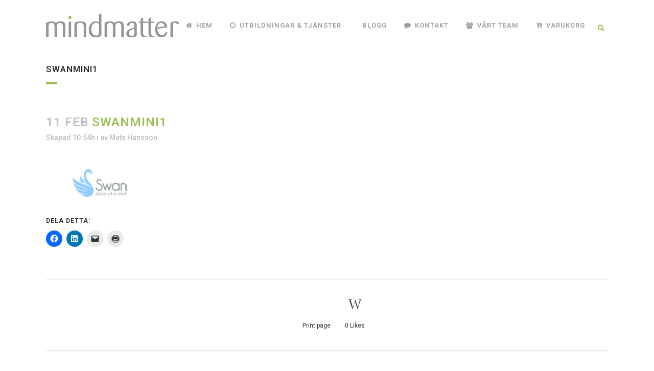

--- FILE ---
content_type: text/html; charset=UTF-8
request_url: https://www.mindmatter.se/swanmini1/
body_size: 22544
content:
<!DOCTYPE html>
<html lang="sv-SE">
<head>
	<meta charset="UTF-8" />
	
				<meta name="viewport" content="width=device-width,initial-scale=1,user-scalable=no">
		
	<link rel="profile" href="https://gmpg.org/xfn/11" />
	<link rel="pingback" href="https://www.mindmatter.se/xmlrpc.php" />

	<title>mindmatter | Swanmini1</title>
<link href="https://fonts.googleapis.com/css?family=Lato:100,100i,200,200i,300,300i,400,400i,500,500i,600,600i,700,700i,800,800i,900,900i%7COpen+Sans:100,100i,200,200i,300,300i,400,400i,500,500i,600,600i,700,700i,800,800i,900,900i%7CIndie+Flower:100,100i,200,200i,300,300i,400,400i,500,500i,600,600i,700,700i,800,800i,900,900i%7COswald:100,100i,200,200i,300,300i,400,400i,500,500i,600,600i,700,700i,800,800i,900,900i" rel="stylesheet"><meta name='robots' content='max-image-preview:large' />

<link rel='dns-prefetch' href='//ajax.googleapis.com' />
<link rel='dns-prefetch' href='//apis.google.com' />
<link rel='dns-prefetch' href='//stats.wp.com' />
<link rel='dns-prefetch' href='//secure.gravatar.com' />
<link rel='dns-prefetch' href='//fonts.googleapis.com' />
<link rel='dns-prefetch' href='//v0.wordpress.com' />
<link rel='preconnect' href='//i0.wp.com' />
<link rel='preconnect' href='//c0.wp.com' />
<link rel="alternate" type="application/rss+xml" title="mindmatter &raquo; Webbflöde" href="https://www.mindmatter.se/feed/" />
<link rel="alternate" type="application/rss+xml" title="mindmatter &raquo; Kommentarsflöde" href="https://www.mindmatter.se/comments/feed/" />
<link rel="alternate" type="application/rss+xml" title="mindmatter &raquo; Kommentarsflöde för Swanmini1" href="https://www.mindmatter.se/feed/?attachment_id=12009" />
<link rel="alternate" title="oEmbed (JSON)" type="application/json+oembed" href="https://www.mindmatter.se/wp-json/oembed/1.0/embed?url=https%3A%2F%2Fwww.mindmatter.se%2Fswanmini1%2F" />
<link rel="alternate" title="oEmbed (XML)" type="text/xml+oembed" href="https://www.mindmatter.se/wp-json/oembed/1.0/embed?url=https%3A%2F%2Fwww.mindmatter.se%2Fswanmini1%2F&#038;format=xml" />
<style id='wp-img-auto-sizes-contain-inline-css' type='text/css'>
img:is([sizes=auto i],[sizes^="auto," i]){contain-intrinsic-size:3000px 1500px}
/*# sourceURL=wp-img-auto-sizes-contain-inline-css */
</style>
<link rel='stylesheet' id='animate-css' href='https://usercontent.one/wp/www.mindmatter.se/wp-content/plugins/qi-blocks/assets/css/plugins/animate/animate.min.css?ver=4.1.1&media=1722988884' type='text/css' media='all' />
<link rel='stylesheet' id='layerslider-css' href='https://usercontent.one/wp/www.mindmatter.se/wp-content/plugins/LayerSlider/assets/static/layerslider/css/layerslider.css?ver=8.1.2&media=1722988884' type='text/css' media='all' />
<style id='wp-emoji-styles-inline-css' type='text/css'>

	img.wp-smiley, img.emoji {
		display: inline !important;
		border: none !important;
		box-shadow: none !important;
		height: 1em !important;
		width: 1em !important;
		margin: 0 0.07em !important;
		vertical-align: -0.1em !important;
		background: none !important;
		padding: 0 !important;
	}
/*# sourceURL=wp-emoji-styles-inline-css */
</style>
<style id='wp-block-library-inline-css' type='text/css'>
:root{--wp-block-synced-color:#7a00df;--wp-block-synced-color--rgb:122,0,223;--wp-bound-block-color:var(--wp-block-synced-color);--wp-editor-canvas-background:#ddd;--wp-admin-theme-color:#007cba;--wp-admin-theme-color--rgb:0,124,186;--wp-admin-theme-color-darker-10:#006ba1;--wp-admin-theme-color-darker-10--rgb:0,107,160.5;--wp-admin-theme-color-darker-20:#005a87;--wp-admin-theme-color-darker-20--rgb:0,90,135;--wp-admin-border-width-focus:2px}@media (min-resolution:192dpi){:root{--wp-admin-border-width-focus:1.5px}}.wp-element-button{cursor:pointer}:root .has-very-light-gray-background-color{background-color:#eee}:root .has-very-dark-gray-background-color{background-color:#313131}:root .has-very-light-gray-color{color:#eee}:root .has-very-dark-gray-color{color:#313131}:root .has-vivid-green-cyan-to-vivid-cyan-blue-gradient-background{background:linear-gradient(135deg,#00d084,#0693e3)}:root .has-purple-crush-gradient-background{background:linear-gradient(135deg,#34e2e4,#4721fb 50%,#ab1dfe)}:root .has-hazy-dawn-gradient-background{background:linear-gradient(135deg,#faaca8,#dad0ec)}:root .has-subdued-olive-gradient-background{background:linear-gradient(135deg,#fafae1,#67a671)}:root .has-atomic-cream-gradient-background{background:linear-gradient(135deg,#fdd79a,#004a59)}:root .has-nightshade-gradient-background{background:linear-gradient(135deg,#330968,#31cdcf)}:root .has-midnight-gradient-background{background:linear-gradient(135deg,#020381,#2874fc)}:root{--wp--preset--font-size--normal:16px;--wp--preset--font-size--huge:42px}.has-regular-font-size{font-size:1em}.has-larger-font-size{font-size:2.625em}.has-normal-font-size{font-size:var(--wp--preset--font-size--normal)}.has-huge-font-size{font-size:var(--wp--preset--font-size--huge)}.has-text-align-center{text-align:center}.has-text-align-left{text-align:left}.has-text-align-right{text-align:right}.has-fit-text{white-space:nowrap!important}#end-resizable-editor-section{display:none}.aligncenter{clear:both}.items-justified-left{justify-content:flex-start}.items-justified-center{justify-content:center}.items-justified-right{justify-content:flex-end}.items-justified-space-between{justify-content:space-between}.screen-reader-text{border:0;clip-path:inset(50%);height:1px;margin:-1px;overflow:hidden;padding:0;position:absolute;width:1px;word-wrap:normal!important}.screen-reader-text:focus{background-color:#ddd;clip-path:none;color:#444;display:block;font-size:1em;height:auto;left:5px;line-height:normal;padding:15px 23px 14px;text-decoration:none;top:5px;width:auto;z-index:100000}html :where(.has-border-color){border-style:solid}html :where([style*=border-top-color]){border-top-style:solid}html :where([style*=border-right-color]){border-right-style:solid}html :where([style*=border-bottom-color]){border-bottom-style:solid}html :where([style*=border-left-color]){border-left-style:solid}html :where([style*=border-width]){border-style:solid}html :where([style*=border-top-width]){border-top-style:solid}html :where([style*=border-right-width]){border-right-style:solid}html :where([style*=border-bottom-width]){border-bottom-style:solid}html :where([style*=border-left-width]){border-left-style:solid}html :where(img[class*=wp-image-]){height:auto;max-width:100%}:where(figure){margin:0 0 1em}html :where(.is-position-sticky){--wp-admin--admin-bar--position-offset:var(--wp-admin--admin-bar--height,0px)}@media screen and (max-width:600px){html :where(.is-position-sticky){--wp-admin--admin-bar--position-offset:0px}}
/*# sourceURL=/wp-includes/css/dist/block-library/common.min.css */
</style>
<style id='classic-theme-styles-inline-css' type='text/css'>
/*! This file is auto-generated */
.wp-block-button__link{color:#fff;background-color:#32373c;border-radius:9999px;box-shadow:none;text-decoration:none;padding:calc(.667em + 2px) calc(1.333em + 2px);font-size:1.125em}.wp-block-file__button{background:#32373c;color:#fff;text-decoration:none}
/*# sourceURL=/wp-includes/css/classic-themes.min.css */
</style>
<link rel='stylesheet' id='contact-form-7-css' href='https://usercontent.one/wp/www.mindmatter.se/wp-content/plugins/contact-form-7/includes/css/styles.css?ver=6.1.4&media=1722988884' type='text/css' media='all' />
<link rel='stylesheet' id='qi-blocks-grid-css' href='https://usercontent.one/wp/www.mindmatter.se/wp-content/plugins/qi-blocks/assets/dist/grid.css?ver=1.4.6&media=1722988884' type='text/css' media='all' />
<link rel='stylesheet' id='qi-blocks-main-css' href='https://usercontent.one/wp/www.mindmatter.se/wp-content/plugins/qi-blocks/assets/dist/main.css?ver=1.4.6&media=1722988884' type='text/css' media='all' />
<link rel='stylesheet' id='qode_listing_style-css' href='https://usercontent.one/wp/www.mindmatter.se/wp-content/plugins/qode-listing/assets/css/listing.css?media=1722988884?ver=2e68ce762f1c546b739e08693585949d' type='text/css' media='all' />
<link rel='stylesheet' id='qode_listing_style_responsive-css' href='https://usercontent.one/wp/www.mindmatter.se/wp-content/plugins/qode-listing/assets/css/listing-responsive.min.css?media=1722988884?ver=2e68ce762f1c546b739e08693585949d' type='text/css' media='all' />
<link rel='stylesheet' id='qode_membership_style-css' href='https://usercontent.one/wp/www.mindmatter.se/wp-content/plugins/qode-membership/assets/css/qode-membership.min.css?media=1722988884?ver=2e68ce762f1c546b739e08693585949d' type='text/css' media='all' />
<link rel='stylesheet' id='qode_membership_responsive_style-css' href='https://usercontent.one/wp/www.mindmatter.se/wp-content/plugins/qode-membership/assets/css/qode-membership-responsive.min.css?media=1722988884?ver=2e68ce762f1c546b739e08693585949d' type='text/css' media='all' />
<style id='woocommerce-inline-inline-css' type='text/css'>
.woocommerce form .form-row .required { visibility: visible; }
/*# sourceURL=woocommerce-inline-inline-css */
</style>
<link rel='stylesheet' id='wp-job-manager-job-listings-css' href='https://usercontent.one/wp/www.mindmatter.se/wp-content/plugins/wp-job-manager/assets/dist/css/job-listings.css?media=1722988884?ver=598383a28ac5f9f156e4' type='text/css' media='all' />
<link rel='stylesheet' id='qi-addons-for-elementor-grid-style-css' href='https://usercontent.one/wp/www.mindmatter.se/wp-content/plugins/qi-addons-for-elementor/assets/css/grid.min.css?ver=1.9.5&media=1722988884' type='text/css' media='all' />
<link rel='stylesheet' id='qi-addons-for-elementor-helper-parts-style-css' href='https://usercontent.one/wp/www.mindmatter.se/wp-content/plugins/qi-addons-for-elementor/assets/css/helper-parts.min.css?ver=1.9.5&media=1722988884' type='text/css' media='all' />
<link rel='stylesheet' id='qi-addons-for-elementor-style-css' href='https://usercontent.one/wp/www.mindmatter.se/wp-content/plugins/qi-addons-for-elementor/assets/css/main.min.css?ver=1.9.5&media=1722988884' type='text/css' media='all' />
<link rel='stylesheet' id='qode-quick-view-for-woocommerce-main-css' href='https://usercontent.one/wp/www.mindmatter.se/wp-content/plugins/qode-quick-view-for-woocommerce/assets/css/main.min.css?ver=1.1.2&media=1722988884' type='text/css' media='all' />
<link rel='stylesheet' id='qode-wishlist-for-woocommerce-main-css' href='https://usercontent.one/wp/www.mindmatter.se/wp-content/plugins/qode-wishlist-for-woocommerce/assets/css/main.min.css?ver=1.2.8&media=1722988884' type='text/css' media='all' />
<link rel='stylesheet' id='mediaelement-css' href='https://c0.wp.com/c/6.9/wp-includes/js/mediaelement/mediaelementplayer-legacy.min.css' type='text/css' media='all' />
<link rel='stylesheet' id='wp-mediaelement-css' href='https://c0.wp.com/c/6.9/wp-includes/js/mediaelement/wp-mediaelement.min.css' type='text/css' media='all' />
<link rel='stylesheet' id='bridge-default-style-css' href='https://usercontent.one/wp/www.mindmatter.se/wp-content/themes/bridge/style.css?media=1722988884?ver=2e68ce762f1c546b739e08693585949d' type='text/css' media='all' />
<link rel='stylesheet' id='bridge-qode-font_awesome-css' href='https://usercontent.one/wp/www.mindmatter.se/wp-content/themes/bridge/css/font-awesome/css/font-awesome.min.css?media=1722988884?ver=2e68ce762f1c546b739e08693585949d' type='text/css' media='all' />
<link rel='stylesheet' id='bridge-qode-font_elegant-css' href='https://usercontent.one/wp/www.mindmatter.se/wp-content/themes/bridge/css/elegant-icons/style.min.css?media=1722988884?ver=2e68ce762f1c546b739e08693585949d' type='text/css' media='all' />
<link rel='stylesheet' id='bridge-qode-linea_icons-css' href='https://usercontent.one/wp/www.mindmatter.se/wp-content/themes/bridge/css/linea-icons/style.css?media=1722988884?ver=2e68ce762f1c546b739e08693585949d' type='text/css' media='all' />
<link rel='stylesheet' id='bridge-qode-dripicons-css' href='https://usercontent.one/wp/www.mindmatter.se/wp-content/themes/bridge/css/dripicons/dripicons.css?media=1722988884?ver=2e68ce762f1c546b739e08693585949d' type='text/css' media='all' />
<link rel='stylesheet' id='bridge-qode-kiko-css' href='https://usercontent.one/wp/www.mindmatter.se/wp-content/themes/bridge/css/kiko/kiko-all.css?media=1722988884?ver=2e68ce762f1c546b739e08693585949d' type='text/css' media='all' />
<link rel='stylesheet' id='bridge-qode-font_awesome_5-css' href='https://usercontent.one/wp/www.mindmatter.se/wp-content/themes/bridge/css/font-awesome-5/css/font-awesome-5.min.css?media=1722988884?ver=2e68ce762f1c546b739e08693585949d' type='text/css' media='all' />
<link rel='stylesheet' id='bridge-stylesheet-css' href='https://usercontent.one/wp/www.mindmatter.se/wp-content/themes/bridge/css/stylesheet.min.css?media=1722988884?ver=2e68ce762f1c546b739e08693585949d' type='text/css' media='all' />
<link rel='stylesheet' id='bridge-woocommerce-css' href='https://usercontent.one/wp/www.mindmatter.se/wp-content/themes/bridge/css/woocommerce.min.css?media=1722988884?ver=2e68ce762f1c546b739e08693585949d' type='text/css' media='all' />
<link rel='stylesheet' id='bridge-woocommerce-responsive-css' href='https://usercontent.one/wp/www.mindmatter.se/wp-content/themes/bridge/css/woocommerce_responsive.min.css?media=1722988884?ver=2e68ce762f1c546b739e08693585949d' type='text/css' media='all' />
<link rel='stylesheet' id='bridge-print-css' href='https://usercontent.one/wp/www.mindmatter.se/wp-content/themes/bridge/css/print.css?media=1722988884?ver=2e68ce762f1c546b739e08693585949d' type='text/css' media='all' />
<link rel='stylesheet' id='bridge-style-dynamic-css' href='https://www.mindmatter.se/wp-content/themes/bridge/css/style_dynamic_callback.php?ver=2e68ce762f1c546b739e08693585949d' type='text/css' media='all' />
<link rel='stylesheet' id='bridge-responsive-css' href='https://usercontent.one/wp/www.mindmatter.se/wp-content/themes/bridge/css/responsive.min.css?media=1722988884?ver=2e68ce762f1c546b739e08693585949d' type='text/css' media='all' />
<link rel='stylesheet' id='bridge-style-dynamic-responsive-css' href='https://www.mindmatter.se/wp-content/themes/bridge/css/style_dynamic_responsive_callback.php?ver=2e68ce762f1c546b739e08693585949d' type='text/css' media='all' />
<style id='bridge-style-dynamic-responsive-inline-css' type='text/css'>
footer .column1 {
position: relative;
top: -18px;
}
/*# sourceURL=bridge-style-dynamic-responsive-inline-css */
</style>
<link rel='stylesheet' id='js_composer_front-css' href='https://usercontent.one/wp/www.mindmatter.se/wp-content/plugins/js_composer/assets/css/js_composer.min.css?ver=8.1&media=1722988884' type='text/css' media='all' />
<link rel='stylesheet' id='bridge-style-handle-google-fonts-css' href='https://fonts.googleapis.com/css?family=Raleway%3A100%2C200%2C300%2C400%2C500%2C600%2C700%2C800%2C900%2C100italic%2C300italic%2C400italic%2C700italic%7CRoboto+Condensed%3A100%2C200%2C300%2C400%2C500%2C600%2C700%2C800%2C900%2C100italic%2C300italic%2C400italic%2C700italic%7CRoboto%3A100%2C200%2C300%2C400%2C500%2C600%2C700%2C800%2C900%2C100italic%2C300italic%2C400italic%2C700italic&#038;subset=latin%2Clatin-ext&#038;ver=1.0.0' type='text/css' media='all' />
<link rel='stylesheet' id='bridge-core-dashboard-style-css' href='https://usercontent.one/wp/www.mindmatter.se/wp-content/plugins/bridge-core/modules/core-dashboard/assets/css/core-dashboard.min.css?media=1722988884?ver=2e68ce762f1c546b739e08693585949d' type='text/css' media='all' />
<link rel='stylesheet' id='swiper-css' href='https://usercontent.one/wp/www.mindmatter.se/wp-content/plugins/qi-addons-for-elementor/assets/plugins/swiper/8.4.5/swiper.min.css?ver=8.4.5&media=1722988884' type='text/css' media='all' />
<link rel='stylesheet' id='qode_quick_links_style-css' href='https://usercontent.one/wp/www.mindmatter.se/wp-content/plugins/qode-quick-links/assets/css/qode-quick-links.min.css?media=1722988884?ver=2e68ce762f1c546b739e08693585949d' type='text/css' media='all' />
<link rel='stylesheet' id='wc-bundle-style-css' href='https://usercontent.one/wp/www.mindmatter.se/wp-content/plugins/woocommerce-product-bundles/assets/css/wc-pb-frontend.css?ver=5.2.1&media=1722988884' type='text/css' media='all' />
<link rel='stylesheet' id='sharedaddy-css' href='https://c0.wp.com/p/jetpack/15.3.1/modules/sharedaddy/sharing.css' type='text/css' media='all' />
<link rel='stylesheet' id='social-logos-css' href='https://c0.wp.com/p/jetpack/15.3.1/_inc/social-logos/social-logos.min.css' type='text/css' media='all' />
















<meta name="generator" content="Powered by LayerSlider 8.1.2 - Build Heros, Sliders, and Popups. Create Animations and Beautiful, Rich Web Content as Easy as Never Before on WordPress." />
<!-- LayerSlider updates and docs at: https://layerslider.com -->
<link rel="https://api.w.org/" href="https://www.mindmatter.se/wp-json/" /><link rel="alternate" title="JSON" type="application/json" href="https://www.mindmatter.se/wp-json/wp/v2/media/12009" /><link rel="EditURI" type="application/rsd+xml" title="RSD" href="https://www.mindmatter.se/xmlrpc.php?rsd" />
<link rel="canonical" href="https://www.mindmatter.se/swanmini1/" />
<!-- HubSpot WordPress Plugin v11.3.33: embed JS disabled as a portalId has not yet been configured --><style>[class*=" icon-oc-"],[class^=icon-oc-]{speak:none;font-style:normal;font-weight:400;font-variant:normal;text-transform:none;line-height:1;-webkit-font-smoothing:antialiased;-moz-osx-font-smoothing:grayscale}.icon-oc-one-com-white-32px-fill:before{content:"901"}.icon-oc-one-com:before{content:"900"}#one-com-icon,.toplevel_page_onecom-wp .wp-menu-image{speak:none;display:flex;align-items:center;justify-content:center;text-transform:none;line-height:1;-webkit-font-smoothing:antialiased;-moz-osx-font-smoothing:grayscale}.onecom-wp-admin-bar-item>a,.toplevel_page_onecom-wp>.wp-menu-name{font-size:16px;font-weight:400;line-height:1}.toplevel_page_onecom-wp>.wp-menu-name img{width:69px;height:9px;}.wp-submenu-wrap.wp-submenu>.wp-submenu-head>img{width:88px;height:auto}.onecom-wp-admin-bar-item>a img{height:7px!important}.onecom-wp-admin-bar-item>a img,.toplevel_page_onecom-wp>.wp-menu-name img{opacity:.8}.onecom-wp-admin-bar-item.hover>a img,.toplevel_page_onecom-wp.wp-has-current-submenu>.wp-menu-name img,li.opensub>a.toplevel_page_onecom-wp>.wp-menu-name img{opacity:1}#one-com-icon:before,.onecom-wp-admin-bar-item>a:before,.toplevel_page_onecom-wp>.wp-menu-image:before{content:'';position:static!important;background-color:rgba(240,245,250,.4);border-radius:102px;width:18px;height:18px;padding:0!important}.onecom-wp-admin-bar-item>a:before{width:14px;height:14px}.onecom-wp-admin-bar-item.hover>a:before,.toplevel_page_onecom-wp.opensub>a>.wp-menu-image:before,.toplevel_page_onecom-wp.wp-has-current-submenu>.wp-menu-image:before{background-color:#76b82a}.onecom-wp-admin-bar-item>a{display:inline-flex!important;align-items:center;justify-content:center}#one-com-logo-wrapper{font-size:4em}#one-com-icon{vertical-align:middle}.imagify-welcome{display:none !important;}</style>	<style>img#wpstats{display:none}</style>
			<noscript><style>.woocommerce-product-gallery{ opacity: 1 !important; }</style></noscript>
	<meta name="generator" content="Elementor 3.33.4; features: additional_custom_breakpoints; settings: css_print_method-external, google_font-enabled, font_display-auto">
			<style>
				.e-con.e-parent:nth-of-type(n+4):not(.e-lazyloaded):not(.e-no-lazyload),
				.e-con.e-parent:nth-of-type(n+4):not(.e-lazyloaded):not(.e-no-lazyload) * {
					background-image: none !important;
				}
				@media screen and (max-height: 1024px) {
					.e-con.e-parent:nth-of-type(n+3):not(.e-lazyloaded):not(.e-no-lazyload),
					.e-con.e-parent:nth-of-type(n+3):not(.e-lazyloaded):not(.e-no-lazyload) * {
						background-image: none !important;
					}
				}
				@media screen and (max-height: 640px) {
					.e-con.e-parent:nth-of-type(n+2):not(.e-lazyloaded):not(.e-no-lazyload),
					.e-con.e-parent:nth-of-type(n+2):not(.e-lazyloaded):not(.e-no-lazyload) * {
						background-image: none !important;
					}
				}
			</style>
			<meta name="generator" content="Powered by WPBakery Page Builder - drag and drop page builder for WordPress."/>
<meta name="generator" content="Powered by Slider Revolution 6.7.25 - responsive, Mobile-Friendly Slider Plugin for WordPress with comfortable drag and drop interface." />

<!-- Jetpack Open Graph Tags -->
<meta property="og:type" content="article" />
<meta property="og:title" content="Swanmini1" />
<meta property="og:url" content="https://www.mindmatter.se/swanmini1/" />
<meta property="og:description" content="Besök inlägget om du vill veta mer." />
<meta property="article:published_time" content="2014-02-11T10:54:14+00:00" />
<meta property="article:modified_time" content="2014-02-11T10:54:14+00:00" />
<meta property="og:site_name" content="mindmatter" />
<meta property="og:image" content="https://usercontent.one/wp/www.mindmatter.se/wp-content/uploads/2014/02/Swanmini1.png?media=1722988884" />
<meta property="og:image:alt" content="q" />
<meta property="og:locale" content="sv_SE" />
<meta name="twitter:text:title" content="Swanmini1" />
<meta name="twitter:image" content="https://i0.wp.com/www.mindmatter.se/wp-content/uploads/2016/09/cropped-M-GREEN.png?fit=240%2C240&amp;ssl=1" />
<meta name="twitter:card" content="summary" />
<meta name="twitter:description" content="Besök inlägget om du vill veta mer." />

<!-- End Jetpack Open Graph Tags -->
<link rel="icon" href="https://i0.wp.com/www.mindmatter.se/wp-content/uploads/2016/09/cropped-M-GREEN.png?fit=32%2C32&#038;ssl=1" sizes="32x32" />
<link rel="icon" href="https://i0.wp.com/www.mindmatter.se/wp-content/uploads/2016/09/cropped-M-GREEN.png?fit=192%2C192&#038;ssl=1" sizes="192x192" />
<link rel="apple-touch-icon" href="https://i0.wp.com/www.mindmatter.se/wp-content/uploads/2016/09/cropped-M-GREEN.png?fit=180%2C180&#038;ssl=1" />
<meta name="msapplication-TileImage" content="https://i0.wp.com/www.mindmatter.se/wp-content/uploads/2016/09/cropped-M-GREEN.png?fit=270%2C270&#038;ssl=1" />
<script data-jetpack-boost="ignore">function setREVStartSize(e){
			//window.requestAnimationFrame(function() {
				window.RSIW = window.RSIW===undefined ? window.innerWidth : window.RSIW;
				window.RSIH = window.RSIH===undefined ? window.innerHeight : window.RSIH;
				try {
					var pw = document.getElementById(e.c).parentNode.offsetWidth,
						newh;
					pw = pw===0 || isNaN(pw) || (e.l=="fullwidth" || e.layout=="fullwidth") ? window.RSIW : pw;
					e.tabw = e.tabw===undefined ? 0 : parseInt(e.tabw);
					e.thumbw = e.thumbw===undefined ? 0 : parseInt(e.thumbw);
					e.tabh = e.tabh===undefined ? 0 : parseInt(e.tabh);
					e.thumbh = e.thumbh===undefined ? 0 : parseInt(e.thumbh);
					e.tabhide = e.tabhide===undefined ? 0 : parseInt(e.tabhide);
					e.thumbhide = e.thumbhide===undefined ? 0 : parseInt(e.thumbhide);
					e.mh = e.mh===undefined || e.mh=="" || e.mh==="auto" ? 0 : parseInt(e.mh,0);
					if(e.layout==="fullscreen" || e.l==="fullscreen")
						newh = Math.max(e.mh,window.RSIH);
					else{
						e.gw = Array.isArray(e.gw) ? e.gw : [e.gw];
						for (var i in e.rl) if (e.gw[i]===undefined || e.gw[i]===0) e.gw[i] = e.gw[i-1];
						e.gh = e.el===undefined || e.el==="" || (Array.isArray(e.el) && e.el.length==0)? e.gh : e.el;
						e.gh = Array.isArray(e.gh) ? e.gh : [e.gh];
						for (var i in e.rl) if (e.gh[i]===undefined || e.gh[i]===0) e.gh[i] = e.gh[i-1];
											
						var nl = new Array(e.rl.length),
							ix = 0,
							sl;
						e.tabw = e.tabhide>=pw ? 0 : e.tabw;
						e.thumbw = e.thumbhide>=pw ? 0 : e.thumbw;
						e.tabh = e.tabhide>=pw ? 0 : e.tabh;
						e.thumbh = e.thumbhide>=pw ? 0 : e.thumbh;
						for (var i in e.rl) nl[i] = e.rl[i]<window.RSIW ? 0 : e.rl[i];
						sl = nl[0];
						for (var i in nl) if (sl>nl[i] && nl[i]>0) { sl = nl[i]; ix=i;}
						var m = pw>(e.gw[ix]+e.tabw+e.thumbw) ? 1 : (pw-(e.tabw+e.thumbw)) / (e.gw[ix]);
						newh =  (e.gh[ix] * m) + (e.tabh + e.thumbh);
					}
					var el = document.getElementById(e.c);
					if (el!==null && el) el.style.height = newh+"px";
					el = document.getElementById(e.c+"_wrapper");
					if (el!==null && el) {
						el.style.height = newh+"px";
						el.style.display = "block";
					}
				} catch(e){
					console.log("Failure at Presize of Slider:" + e)
				}
			//});
		  };</script>
<noscript><style> .wpb_animate_when_almost_visible { opacity: 1; }</style></noscript></head>

<body data-rsssl=1 class="attachment wp-singular attachment-template-default single single-attachment postid-12009 attachmentid-12009 attachment-png wp-theme-bridge theme-bridge bridge-core-3.3.3 qi-blocks-1.4.6 qodef-gutenberg--no-touch qode-listing-3.0.7 qode-social-login-2.0.5 qode-quick-links-2.1 woocommerce-no-js qodef-qi--no-touch qi-addons-for-elementor-1.9.5 qode-optimizer-1.0.4 qode-quick-view-for-woocommerce-1.1.2 qqvfw--no-touch qode-wishlist-for-woocommerce-1.2.8 qwfw--no-touch qode-page-transition-enabled ajax_updown_fade page_not_loaded  vss_responsive_adv vss_width_768 qode-content-sidebar-responsive columns-4 qode-theme-ver-30.8.4 qode-theme-bridge disabled_footer_top disabled_footer_bottom qode_header_in_grid bridge wpb-js-composer js-comp-ver-8.1 vc_responsive elementor-default elementor-kit-33487" itemscope itemtype="http://schema.org/WebPage">



	<div class="ajax_loader"><div class="ajax_loader_1"><div class="five_rotating_circles"><div class="spinner-container container1"><div class="circle1"></div><div class="circle2"></div><div class="circle3"></div><div class="circle4"></div></div><div class="spinner-container container2"><div class="circle1"></div><div class="circle2"></div><div class="circle3"></div><div class="circle4"></div></div><div class="spinner-container container3"><div class="circle1"></div><div class="circle2"></div><div class="circle3"></div><div class="circle4"></div></div></div></div></div>
	
<div class="wrapper">
	<div class="wrapper_inner">

    
		<!-- Google Analytics start -->
					
				<!-- Google Analytics end -->

		
	<header class=" scroll_header_top_area  stick scrolled_not_transparent header_style_on_scroll page_header">
	<div class="header_inner clearfix">
		<form role="search" id="searchform" action="https://www.mindmatter.se/" class="qode_search_form" method="get">
        <div class="container">
        <div class="container_inner clearfix">
            
            <i class="qode_icon_font_awesome fa fa-search qode_icon_in_search" ></i>            <input type="text" placeholder="Sök" name="s" class="qode_search_field" autocomplete="off" />
            <input type="submit" value="Sök" />

            <div class="qode_search_close">
                <a href="#">
                    <i class="qode_icon_font_awesome fa fa-times qode_icon_in_search" ></i>                </a>
            </div>
                    </div>
    </div>
</form>
		<div class="header_top_bottom_holder">
			
			<div class="header_bottom clearfix" style='' >
								<div class="container">
					<div class="container_inner clearfix">
																				<div class="header_inner_left">
																	<div class="mobile_menu_button">
		<span>
			<i class="qode_icon_font_awesome fa fa-bars " ></i>		</span>
	</div>
								<div class="logo_wrapper" >
	<div class="q_logo">
		<a itemprop="url" href="https://www.mindmatter.se/" >
             <img itemprop="image" class="normal" src="https://usercontent.one/wp/www.mindmatter.se/wp-content/uploads/2016/04/MM-LOGO-GREY-GREEN-1.png?media=1722988884" alt="Logo"> 			 <img itemprop="image" class="light" src="https://usercontent.one/wp/www.mindmatter.se/wp-content/uploads/2016/04/MM-LOGO-WHITE-GREEN-1.png?media=1722988884" alt="Logo"/> 			 <img itemprop="image" class="dark" src="https://usercontent.one/wp/www.mindmatter.se/wp-content/uploads/2016/04/MM-LOGO-GREY-GREEN-1.png?media=1722988884" alt="Logo"/> 			 <img itemprop="image" class="sticky" src="https://usercontent.one/wp/www.mindmatter.se/wp-content/uploads/2016/04/MM-LOGO-GREY-GREEN-375.png?media=1722988884" alt="Logo"/> 			 <img itemprop="image" class="mobile" src="https://usercontent.one/wp/www.mindmatter.se/wp-content/uploads/2016/04/MM-LOGO-GREY-GREEN-375.png?media=1722988884" alt="Logo"/> 					</a>
	</div>
	</div>															</div>
															<div class="header_inner_right">
									<div class="side_menu_button_wrapper right">
																														<div class="side_menu_button">
												<a class="search_button search_slides_from_window_top normal" href="javascript:void(0)">
		<i class="qode_icon_font_awesome fa fa-search " ></i>	</a>

																							
										</div>
									</div>
								</div>
							
							
							<nav class="main_menu drop_down right">
								<ul id="menu-top_menu" class=""><li id="nav-menu-item-14579" class="menu-item menu-item-type-custom menu-item-object-custom menu-item-home  narrow"><a href="https://www.mindmatter.se" class=""><i class="menu_icon fa-home fa"></i><span>Hem</span><span class="plus"></span></a></li>
<li id="nav-menu-item-15074" class="menu-item menu-item-type-custom menu-item-object-custom menu-item-has-children  has_sub narrow"><a href="https://www.mindmatter.se/alla-vara-utbildningar/" class=""><i class="menu_icon fa-circle-o fa"></i><span>Utbildningar &#038; Tjänster</span><span class="plus"></span></a>
<div class="second"><div class="inner"><ul>
	<li id="nav-menu-item-33847" class="menu-item menu-item-type-post_type menu-item-object-page "><a href="https://www.mindmatter.se/berika-ditt-arbete-med-hjalp-av-chatgpt/" class=""><i class="menu_icon blank fa"></i><span>Berika ditt arbete med hjälp av AI (ChatGPT/Gemini)</span><span class="plus"></span></a></li>
	<li id="nav-menu-item-15076" class="menu-item menu-item-type-taxonomy menu-item-object-product_cat "><a href="https://www.mindmatter.se/produkt-kategori/psykologer/" class=""><i class="menu_icon blank fa"></i><span>Leg. psykologer</span><span class="plus"></span></a></li>
	<li id="nav-menu-item-15075" class="menu-item menu-item-type-taxonomy menu-item-object-product_cat "><a href="https://www.mindmatter.se/produkt-kategori/team/" class=""><i class="menu_icon blank fa"></i><span>Ledarskap, team och samarbete</span><span class="plus"></span></a></li>
	<li id="nav-menu-item-15710" class="menu-item menu-item-type-post_type menu-item-object-page "></li>
	<li id="nav-menu-item-15475" class="menu-item menu-item-type-taxonomy menu-item-object-product_cat "></li>
	<li id="nav-menu-item-15803" class="menu-item menu-item-type-custom menu-item-object-custom "></li>
</ul></div></div>
</li>
<li id="nav-menu-item-14989" class="menu-item menu-item-type-post_type menu-item-object-page  narrow"><a href="https://www.mindmatter.se/blogg/" class=""><i class="menu_icon icon_lightbulb_alt fa"></i><span>Blogg</span><span class="plus"></span></a></li>
<li id="nav-menu-item-14993" class="menu-item menu-item-type-post_type menu-item-object-page  narrow"><a href="https://www.mindmatter.se/kontakt/" class=""><i class="menu_icon fa-comment fa"></i><span>Kontakt</span><span class="plus"></span></a></li>
<li id="nav-menu-item-15573" class="menu-item menu-item-type-post_type menu-item-object-page  narrow"><a href="https://www.mindmatter.se/team/" class=""><i class="menu_icon fa-users fa"></i><span>Vårt team</span><span class="plus"></span></a></li>
<li id="nav-menu-item-33593" class="menu-item menu-item-type-post_type menu-item-object-page  narrow"><a href="https://www.mindmatter.se/varukorg/" class=""><i class="menu_icon fa-cart-plus fa"></i><span>Varukorg</span><span class="plus"></span></a></li>
</ul>							</nav>
														<nav class="mobile_menu">
	<ul id="menu-top_menu-1" class=""><li id="mobile-menu-item-14579" class="menu-item menu-item-type-custom menu-item-object-custom menu-item-home "><a href="https://www.mindmatter.se" class=""><span>Hem</span></a><span class="mobile_arrow"><i class="fa fa-angle-right"></i><i class="fa fa-angle-down"></i></span></li>
<li id="mobile-menu-item-15074" class="menu-item menu-item-type-custom menu-item-object-custom menu-item-has-children  has_sub"><a href="https://www.mindmatter.se/alla-vara-utbildningar/" class=""><span>Utbildningar &#038; Tjänster</span></a><span class="mobile_arrow"><i class="fa fa-angle-right"></i><i class="fa fa-angle-down"></i></span>
<ul class="sub_menu">
	<li id="mobile-menu-item-33847" class="menu-item menu-item-type-post_type menu-item-object-page "><a href="https://www.mindmatter.se/berika-ditt-arbete-med-hjalp-av-chatgpt/" class=""><span>Berika ditt arbete med hjälp av AI (ChatGPT/Gemini)</span></a><span class="mobile_arrow"><i class="fa fa-angle-right"></i><i class="fa fa-angle-down"></i></span></li>
	<li id="mobile-menu-item-15076" class="menu-item menu-item-type-taxonomy menu-item-object-product_cat "><a href="https://www.mindmatter.se/produkt-kategori/psykologer/" class=""><span>Leg. psykologer</span></a><span class="mobile_arrow"><i class="fa fa-angle-right"></i><i class="fa fa-angle-down"></i></span></li>
	<li id="mobile-menu-item-15075" class="menu-item menu-item-type-taxonomy menu-item-object-product_cat "><a href="https://www.mindmatter.se/produkt-kategori/team/" class=""><span>Ledarskap, team och samarbete</span></a><span class="mobile_arrow"><i class="fa fa-angle-right"></i><i class="fa fa-angle-down"></i></span></li>
	<li id="mobile-menu-item-15710" class="menu-item menu-item-type-post_type menu-item-object-page "></li>
	<li id="mobile-menu-item-15475" class="menu-item menu-item-type-taxonomy menu-item-object-product_cat "></li>
	<li id="mobile-menu-item-15803" class="menu-item menu-item-type-custom menu-item-object-custom "></li>
</ul>
</li>
<li id="mobile-menu-item-14989" class="menu-item menu-item-type-post_type menu-item-object-page "><a href="https://www.mindmatter.se/blogg/" class=""><span>Blogg</span></a><span class="mobile_arrow"><i class="fa fa-angle-right"></i><i class="fa fa-angle-down"></i></span></li>
<li id="mobile-menu-item-14993" class="menu-item menu-item-type-post_type menu-item-object-page "><a href="https://www.mindmatter.se/kontakt/" class=""><span>Kontakt</span></a><span class="mobile_arrow"><i class="fa fa-angle-right"></i><i class="fa fa-angle-down"></i></span></li>
<li id="mobile-menu-item-15573" class="menu-item menu-item-type-post_type menu-item-object-page "><a href="https://www.mindmatter.se/team/" class=""><span>Vårt team</span></a><span class="mobile_arrow"><i class="fa fa-angle-right"></i><i class="fa fa-angle-down"></i></span></li>
<li id="mobile-menu-item-33593" class="menu-item menu-item-type-post_type menu-item-object-page "><a href="https://www.mindmatter.se/varukorg/" class=""><span>Varukorg</span></a><span class="mobile_arrow"><i class="fa fa-angle-right"></i><i class="fa fa-angle-down"></i></span></li>
</ul></nav>																				</div>
					</div>
									</div>
			</div>
		</div>

</header>	<a id="back_to_top" href="#">
        <span class="fa-stack">
            <i class="qode_icon_font_awesome fa fa-arrow-up " ></i>        </span>
	</a>
	
	
    
    	
    
    <div class="content ">
            <div class="meta">

            
        <div class="seo_title">  Swanmini1</div>

        
            <span id="qode_page_id">12009</span>
            <div class="body_classes">attachment,wp-singular,attachment-template-default,single,single-attachment,postid-12009,attachmentid-12009,attachment-png,wp-theme-bridge,theme-bridge,bridge-core-3.3.3,qi-blocks-1.4.6,qodef-gutenberg--no-touch,qode-listing-3.0.7,qode-social-login-2.0.5,qode-quick-links-2.1,woocommerce-no-js,qodef-qi--no-touch,qi-addons-for-elementor-1.9.5,qode-optimizer-1.0.4,qode-quick-view-for-woocommerce-1.1.2,qqvfw--no-touch,qode-wishlist-for-woocommerce-1.2.8,qwfw--no-touch,qode-page-transition-enabled,ajax_updown_fade,page_not_loaded,,vss_responsive_adv,vss_width_768,qode-content-sidebar-responsive,columns-4,qode-theme-ver-30.8.4,qode-theme-bridge,disabled_footer_top,disabled_footer_bottom,qode_header_in_grid,bridge,wpb-js-composer js-comp-ver-8.1,vc_responsive,elementor-default,elementor-kit-33487</div>
        </div>
        <div class="content_inner  ">
    <style type="text/css" id="stylesheet-inline-css-12009">   .postid-12009.disabled_footer_top .footer_top_holder, .postid-12009.disabled_footer_bottom .footer_bottom_holder { display: none;}

</style>
		<div class="title_outer title_without_animation"    data-height="200">
		<div class="title title_size_small  position_left " style="height:200px;">
			<div class="image not_responsive"></div>
										<div class="title_holder"  style="padding-top:100px;height:100px;">
					<div class="container">
						<div class="container_inner clearfix">
								<div class="title_subtitle_holder" >
                                                                																													<h1 ><span>Swanmini1</span></h1>
																					<span class="separator small left"  ></span>
																				
																																					                                                            </div>
						</div>
					</div>
				</div>
								</div>
			</div>
										<div class="container">
														<div class="container_inner default_template_holder" >
															<div class="blog_single blog_holder">
								<article id="post-12009" class="post-12009 attachment type-attachment status-inherit hentry">
			<div class="post_content_holder">
								<div class="post_text">
					<div class="post_text_inner">
						<h2 itemprop="name" class="entry_title"><span itemprop="dateCreated" class="date entry_date updated">11 feb<meta itemprop="interactionCount" content="UserComments: 0"/></span> Swanmini1</h2>
						<div class="post_info">
							<span class="time">Skapad  10:54h</span>
							i 							<span class="post_author">
								av								<a itemprop="author" class="post_author_link" href="https://www.mindmatter.se/author/admin-2/">Mats Hansson</a>
							</span>
							                            						</div>
						<p class="attachment"><a href="https://i0.wp.com/www.mindmatter.se/wp-content/uploads/2014/02/Swanmini1.png?ssl=1"><img decoding="async" width="218" height="118" src="https://i0.wp.com/www.mindmatter.se/wp-content/uploads/2014/02/Swanmini1.png?fit=218%2C118&amp;ssl=1" class="attachment-medium size-medium" alt="q" data-attachment-id="12009" data-permalink="https://www.mindmatter.se/swanmini1/" data-orig-file="https://i0.wp.com/www.mindmatter.se/wp-content/uploads/2014/02/Swanmini1.png?fit=218%2C118&amp;ssl=1" data-orig-size="218,118" data-comments-opened="1" data-image-meta="{&quot;aperture&quot;:&quot;0&quot;,&quot;credit&quot;:&quot;&quot;,&quot;camera&quot;:&quot;&quot;,&quot;caption&quot;:&quot;&quot;,&quot;created_timestamp&quot;:&quot;0&quot;,&quot;copyright&quot;:&quot;&quot;,&quot;focal_length&quot;:&quot;0&quot;,&quot;iso&quot;:&quot;0&quot;,&quot;shutter_speed&quot;:&quot;0&quot;,&quot;title&quot;:&quot;&quot;,&quot;orientation&quot;:&quot;0&quot;}" data-image-title="Swanmini1" data-image-description="" data-image-caption="" data-medium-file="https://i0.wp.com/www.mindmatter.se/wp-content/uploads/2014/02/Swanmini1.png?fit=218%2C118&amp;ssl=1" data-large-file="https://i0.wp.com/www.mindmatter.se/wp-content/uploads/2014/02/Swanmini1.png?fit=218%2C118&amp;ssl=1" /></a></p>
<div class="sharedaddy sd-sharing-enabled"><div class="robots-nocontent sd-block sd-social sd-social-icon sd-sharing"><h3 class="sd-title">Dela detta:</h3><div class="sd-content"><ul><li class="share-facebook"><a rel="nofollow noopener noreferrer"
				data-shared="sharing-facebook-12009"
				class="share-facebook sd-button share-icon no-text"
				href="https://www.mindmatter.se/swanmini1/?share=facebook"
				target="_blank"
				aria-labelledby="sharing-facebook-12009"
				>
				<span id="sharing-facebook-12009" hidden>Klicka för att dela på Facebook (Öppnas i ett nytt fönster)</span>
				<span>Facebook</span>
			</a></li><li class="share-linkedin"><a rel="nofollow noopener noreferrer"
				data-shared="sharing-linkedin-12009"
				class="share-linkedin sd-button share-icon no-text"
				href="https://www.mindmatter.se/swanmini1/?share=linkedin"
				target="_blank"
				aria-labelledby="sharing-linkedin-12009"
				>
				<span id="sharing-linkedin-12009" hidden>Klicka för att dela via LinkedIn (Öppnas i ett nytt fönster)</span>
				<span>LinkedIn</span>
			</a></li><li class="share-email"><a rel="nofollow noopener noreferrer"
				data-shared="sharing-email-12009"
				class="share-email sd-button share-icon no-text"
				href="mailto:?subject=%5BDelat%20inl%C3%A4gg%5D%20Swanmini1&#038;body=https%3A%2F%2Fwww.mindmatter.se%2Fswanmini1%2F&#038;share=email"
				target="_blank"
				aria-labelledby="sharing-email-12009"
				data-email-share-error-title="Har du e-post konfigurerat?" data-email-share-error-text="Om du har problem med att dela via e-post är det möjligt att e-post inte är konfigurerat för din webbläsare. Du kan behöva skapa en ny e-post själv." data-email-share-nonce="d4f439c2b8" data-email-share-track-url="https://www.mindmatter.se/swanmini1/?share=email">
				<span id="sharing-email-12009" hidden>Klicka för att e-posta en länk till en vän (Öppnas i ett nytt fönster)</span>
				<span>E-post</span>
			</a></li><li class="share-print"><a rel="nofollow noopener noreferrer"
				data-shared="sharing-print-12009"
				class="share-print sd-button share-icon no-text"
				href="https://www.mindmatter.se/swanmini1/#print?share=print"
				target="_blank"
				aria-labelledby="sharing-print-12009"
				>
				<span id="sharing-print-12009" hidden>Klicka för utskrift (Öppnas i ett nytt fönster)</span>
				<span>Skriv ut</span>
			</a></li><li class="share-end"></li></ul></div></div></div>					</div>
				</div>
			</div>
		
	        <div class="icon_social_holder">
                <div class="qode_print">
            <a href="#" onClick="window.print();return false;" class="qode_print_page">
                <span class="icon-basic-printer qode_icon_printer"></span>
                <span class="eltd-printer-title">Print page</span>
            </a>
        </div>
                    <div class="qode_like"><a  href="#" class="qode-like" id="qode-like-12009" title="Like this">0<span>  Likes</span></a></div>
            </div>
	</article>													<br/><br/>						                        </div>

                    					</div>
                                 </div>
	


				<div class="content_bottom" >
					</div>
				
	</div>
</div>



	<footer >
		<div class="footer_inner clearfix">
				<div class="footer_top_holder">
            			<div class="footer_top">
								<div class="container">
					<div class="container_inner">
																	<div class="four_columns clearfix">
								<div class="column1 footer_col1">
									<div class="column_inner">
																			</div>
								</div>
								<div class="column2 footer_col2">
									<div class="column_inner">
																			</div>
								</div>
								<div class="column3 footer_col3">
									<div class="column_inner">
																			</div>
								</div>
								<div class="column4 footer_col4">
									<div class="column_inner">
																			</div>
								</div>
							</div>
															</div>
				</div>
							</div>
					</div>
							<div class="footer_bottom_holder">
                									<div class="footer_bottom">
							</div>
								</div>
				</div>
	</footer>
		
</div>
</div>

		
		

<div class="qode-ls-enquiry-holder">
	<div class="qode-ls-enquiry-inner">
        <a class="qode-ls-enquiry-close">
            <span aria-hidden="true" class="qode_icon_font_elegant icon_close " ></span>        </a>
		<form class="qode-ls-enquiry-form" method="POST">
            
            <label>Full Name</label>
			<input type="text" name="enquiry-name" id="enquiry-name" placeholder="Your Full Name" required pattern=".{6,}">
            <label>E-mail Address</label>
			<input type="email" name="enquiry-email" id="enquiry-email" placeholder="Your E-mail Address" required pattern="[a-z0-9._%+-]+@[a-z0-9.-]+\.[a-z]{2,3}$">
            <label>Your Message</label>
			<textarea name="enquiry-message" id="enquiry-message" placeholder="Your Message" required></textarea>

            <button type="submit"   class="qbutton  default qode-ls-single-enquiry-submit" style="">Send Your Message</button>
			<input type="hidden" id="enquiry-item-id" value="12009">
			<input type="hidden" id="qode_nonce_listing_item_enquiry" name="qode_nonce_listing_item_enquiry" value="e981f415cb" /><input type="hidden" name="_wp_http_referer" value="/swanmini1/" />		</form>
		<div class="qode-listing-enquiry-response"></div>
	</div>
</div>			
			<div id="qode-quick-view-for-woocommerce-pop-up" class="qqvfw qqvfw-type--pop-up">
	<div class="qqvfw-m-overlay"></div>
	<div class="qqvfw-m-content">
		<div class="qqvfw-m-content-inner">
			<a class="qqvfw-m-close qqvfw-icon--predefined" href="#" rel="noopener noreferrer">
	<svg class="qqvfw-svg--close" xmlns="http://www.w3.org/2000/svg" width="18.1213" height="18.1213" viewBox="0 0 18.1213 18.1213" stroke-miterlimit="10" stroke-width="2"><line x1="1.0607" y1="1.0607" x2="17.0607" y2="17.0607"/><line x1="17.0607" y1="1.0607" x2="1.0607" y2="17.0607"/></svg></a>
			<div class="qqvfw-m-product woocommerce single-product"></div>
			<span class="qqvfw-m-spinner">
	<svg class="qqvfw-svg--spinner" xmlns="http://www.w3.org/2000/svg" viewBox="0 0 512 512"><path d="M304 48c0 26.51-21.49 48-48 48s-48-21.49-48-48 21.49-48 48-48 48 21.49 48 48zm-48 368c-26.51 0-48 21.49-48 48s21.49 48 48 48 48-21.49 48-48-21.49-48-48-48zm208-208c-26.51 0-48 21.49-48 48s21.49 48 48 48 48-21.49 48-48-21.49-48-48-48zM96 256c0-26.51-21.49-48-48-48S0 229.49 0 256s21.49 48 48 48 48-21.49 48-48zm12.922 99.078c-26.51 0-48 21.49-48 48s21.49 48 48 48 48-21.49 48-48c0-26.509-21.491-48-48-48zm294.156 0c-26.51 0-48 21.49-48 48s21.49 48 48 48 48-21.49 48-48c0-26.509-21.49-48-48-48zM108.922 60.922c-26.51 0-48 21.49-48 48s21.49 48 48 48 48-21.49 48-48-21.491-48-48-48z"></path></svg></span>
		</div>
	</div>
</div>
<input type="hidden" class="qqvfw-hidden-type" data-quick-view-type="pop-up" data-quick-view-type-mobile="pop-up" data-quick-view-page-id="12009" value="">
<div id="qode-wishlist-for-woocommerce-modal" class="qwfw-m">
	<div class="qwfw-m-overlay"></div>
	<div class="qwfw-m-content">
		<a class="qwfw-m-close" href="#" rel="noopener noreferrer">
			<svg class=qwfw-svg--close-modal xmlns="http://www.w3.org/2000/svg" width="18.1213" height="18.1213" viewBox="0 0 18.1213 18.1213" stroke-miterlimit="10" stroke-width="2"><line x1="1.0607" y1="1.0607" x2="17.0607" y2="17.0607"/><line x1="17.0607" y1="1.0607" x2="1.0607" y2="17.0607"/></svg>		</a>
		<div class="qwfw-m-product"></div>
	</div>
</div>
	
	
	
				
<div id="photoswipe-fullscreen-dialog" class="pswp" tabindex="-1" role="dialog" aria-modal="true" aria-hidden="true" aria-label="Helskärmsbild">
	<div class="pswp__bg"></div>
	<div class="pswp__scroll-wrap">
		<div class="pswp__container">
			<div class="pswp__item"></div>
			<div class="pswp__item"></div>
			<div class="pswp__item"></div>
		</div>
		<div class="pswp__ui pswp__ui--hidden">
			<div class="pswp__top-bar">
				<div class="pswp__counter"></div>
				<button class="pswp__button pswp__button--zoom" aria-label="Zooma in/ut"></button>
				<button class="pswp__button pswp__button--fs" aria-label="Växla fullskärm till/från"></button>
				<button class="pswp__button pswp__button--share" aria-label="Dela"></button>
				<button class="pswp__button pswp__button--close" aria-label="Stäng (Esc)"></button>
				<div class="pswp__preloader">
					<div class="pswp__preloader__icn">
						<div class="pswp__preloader__cut">
							<div class="pswp__preloader__donut"></div>
						</div>
					</div>
				</div>
			</div>
			<div class="pswp__share-modal pswp__share-modal--hidden pswp__single-tap">
				<div class="pswp__share-tooltip"></div>
			</div>
			<button class="pswp__button pswp__button--arrow--left" aria-label="Föregående (vänsterpil)"></button>
			<button class="pswp__button pswp__button--arrow--right" aria-label="Nästa (högerpil)"></button>
			<div class="pswp__caption">
				<div class="pswp__caption__center"></div>
			</div>
		</div>
	</div>
</div>


<link rel='stylesheet' id='wc-blocks-style-css' href='https://c0.wp.com/p/woocommerce/10.4.3/assets/client/blocks/wc-blocks.css' type='text/css' media='all' />
<style id='global-styles-inline-css' type='text/css'>
:root{--wp--preset--aspect-ratio--square: 1;--wp--preset--aspect-ratio--4-3: 4/3;--wp--preset--aspect-ratio--3-4: 3/4;--wp--preset--aspect-ratio--3-2: 3/2;--wp--preset--aspect-ratio--2-3: 2/3;--wp--preset--aspect-ratio--16-9: 16/9;--wp--preset--aspect-ratio--9-16: 9/16;--wp--preset--color--black: #000000;--wp--preset--color--cyan-bluish-gray: #abb8c3;--wp--preset--color--white: #ffffff;--wp--preset--color--pale-pink: #f78da7;--wp--preset--color--vivid-red: #cf2e2e;--wp--preset--color--luminous-vivid-orange: #ff6900;--wp--preset--color--luminous-vivid-amber: #fcb900;--wp--preset--color--light-green-cyan: #7bdcb5;--wp--preset--color--vivid-green-cyan: #00d084;--wp--preset--color--pale-cyan-blue: #8ed1fc;--wp--preset--color--vivid-cyan-blue: #0693e3;--wp--preset--color--vivid-purple: #9b51e0;--wp--preset--gradient--vivid-cyan-blue-to-vivid-purple: linear-gradient(135deg,rgb(6,147,227) 0%,rgb(155,81,224) 100%);--wp--preset--gradient--light-green-cyan-to-vivid-green-cyan: linear-gradient(135deg,rgb(122,220,180) 0%,rgb(0,208,130) 100%);--wp--preset--gradient--luminous-vivid-amber-to-luminous-vivid-orange: linear-gradient(135deg,rgb(252,185,0) 0%,rgb(255,105,0) 100%);--wp--preset--gradient--luminous-vivid-orange-to-vivid-red: linear-gradient(135deg,rgb(255,105,0) 0%,rgb(207,46,46) 100%);--wp--preset--gradient--very-light-gray-to-cyan-bluish-gray: linear-gradient(135deg,rgb(238,238,238) 0%,rgb(169,184,195) 100%);--wp--preset--gradient--cool-to-warm-spectrum: linear-gradient(135deg,rgb(74,234,220) 0%,rgb(151,120,209) 20%,rgb(207,42,186) 40%,rgb(238,44,130) 60%,rgb(251,105,98) 80%,rgb(254,248,76) 100%);--wp--preset--gradient--blush-light-purple: linear-gradient(135deg,rgb(255,206,236) 0%,rgb(152,150,240) 100%);--wp--preset--gradient--blush-bordeaux: linear-gradient(135deg,rgb(254,205,165) 0%,rgb(254,45,45) 50%,rgb(107,0,62) 100%);--wp--preset--gradient--luminous-dusk: linear-gradient(135deg,rgb(255,203,112) 0%,rgb(199,81,192) 50%,rgb(65,88,208) 100%);--wp--preset--gradient--pale-ocean: linear-gradient(135deg,rgb(255,245,203) 0%,rgb(182,227,212) 50%,rgb(51,167,181) 100%);--wp--preset--gradient--electric-grass: linear-gradient(135deg,rgb(202,248,128) 0%,rgb(113,206,126) 100%);--wp--preset--gradient--midnight: linear-gradient(135deg,rgb(2,3,129) 0%,rgb(40,116,252) 100%);--wp--preset--font-size--small: 13px;--wp--preset--font-size--medium: 20px;--wp--preset--font-size--large: 36px;--wp--preset--font-size--x-large: 42px;--wp--preset--spacing--20: 0.44rem;--wp--preset--spacing--30: 0.67rem;--wp--preset--spacing--40: 1rem;--wp--preset--spacing--50: 1.5rem;--wp--preset--spacing--60: 2.25rem;--wp--preset--spacing--70: 3.38rem;--wp--preset--spacing--80: 5.06rem;--wp--preset--shadow--natural: 6px 6px 9px rgba(0, 0, 0, 0.2);--wp--preset--shadow--deep: 12px 12px 50px rgba(0, 0, 0, 0.4);--wp--preset--shadow--sharp: 6px 6px 0px rgba(0, 0, 0, 0.2);--wp--preset--shadow--outlined: 6px 6px 0px -3px rgb(255, 255, 255), 6px 6px rgb(0, 0, 0);--wp--preset--shadow--crisp: 6px 6px 0px rgb(0, 0, 0);}:where(.is-layout-flex){gap: 0.5em;}:where(.is-layout-grid){gap: 0.5em;}body .is-layout-flex{display: flex;}.is-layout-flex{flex-wrap: wrap;align-items: center;}.is-layout-flex > :is(*, div){margin: 0;}body .is-layout-grid{display: grid;}.is-layout-grid > :is(*, div){margin: 0;}:where(.wp-block-columns.is-layout-flex){gap: 2em;}:where(.wp-block-columns.is-layout-grid){gap: 2em;}:where(.wp-block-post-template.is-layout-flex){gap: 1.25em;}:where(.wp-block-post-template.is-layout-grid){gap: 1.25em;}.has-black-color{color: var(--wp--preset--color--black) !important;}.has-cyan-bluish-gray-color{color: var(--wp--preset--color--cyan-bluish-gray) !important;}.has-white-color{color: var(--wp--preset--color--white) !important;}.has-pale-pink-color{color: var(--wp--preset--color--pale-pink) !important;}.has-vivid-red-color{color: var(--wp--preset--color--vivid-red) !important;}.has-luminous-vivid-orange-color{color: var(--wp--preset--color--luminous-vivid-orange) !important;}.has-luminous-vivid-amber-color{color: var(--wp--preset--color--luminous-vivid-amber) !important;}.has-light-green-cyan-color{color: var(--wp--preset--color--light-green-cyan) !important;}.has-vivid-green-cyan-color{color: var(--wp--preset--color--vivid-green-cyan) !important;}.has-pale-cyan-blue-color{color: var(--wp--preset--color--pale-cyan-blue) !important;}.has-vivid-cyan-blue-color{color: var(--wp--preset--color--vivid-cyan-blue) !important;}.has-vivid-purple-color{color: var(--wp--preset--color--vivid-purple) !important;}.has-black-background-color{background-color: var(--wp--preset--color--black) !important;}.has-cyan-bluish-gray-background-color{background-color: var(--wp--preset--color--cyan-bluish-gray) !important;}.has-white-background-color{background-color: var(--wp--preset--color--white) !important;}.has-pale-pink-background-color{background-color: var(--wp--preset--color--pale-pink) !important;}.has-vivid-red-background-color{background-color: var(--wp--preset--color--vivid-red) !important;}.has-luminous-vivid-orange-background-color{background-color: var(--wp--preset--color--luminous-vivid-orange) !important;}.has-luminous-vivid-amber-background-color{background-color: var(--wp--preset--color--luminous-vivid-amber) !important;}.has-light-green-cyan-background-color{background-color: var(--wp--preset--color--light-green-cyan) !important;}.has-vivid-green-cyan-background-color{background-color: var(--wp--preset--color--vivid-green-cyan) !important;}.has-pale-cyan-blue-background-color{background-color: var(--wp--preset--color--pale-cyan-blue) !important;}.has-vivid-cyan-blue-background-color{background-color: var(--wp--preset--color--vivid-cyan-blue) !important;}.has-vivid-purple-background-color{background-color: var(--wp--preset--color--vivid-purple) !important;}.has-black-border-color{border-color: var(--wp--preset--color--black) !important;}.has-cyan-bluish-gray-border-color{border-color: var(--wp--preset--color--cyan-bluish-gray) !important;}.has-white-border-color{border-color: var(--wp--preset--color--white) !important;}.has-pale-pink-border-color{border-color: var(--wp--preset--color--pale-pink) !important;}.has-vivid-red-border-color{border-color: var(--wp--preset--color--vivid-red) !important;}.has-luminous-vivid-orange-border-color{border-color: var(--wp--preset--color--luminous-vivid-orange) !important;}.has-luminous-vivid-amber-border-color{border-color: var(--wp--preset--color--luminous-vivid-amber) !important;}.has-light-green-cyan-border-color{border-color: var(--wp--preset--color--light-green-cyan) !important;}.has-vivid-green-cyan-border-color{border-color: var(--wp--preset--color--vivid-green-cyan) !important;}.has-pale-cyan-blue-border-color{border-color: var(--wp--preset--color--pale-cyan-blue) !important;}.has-vivid-cyan-blue-border-color{border-color: var(--wp--preset--color--vivid-cyan-blue) !important;}.has-vivid-purple-border-color{border-color: var(--wp--preset--color--vivid-purple) !important;}.has-vivid-cyan-blue-to-vivid-purple-gradient-background{background: var(--wp--preset--gradient--vivid-cyan-blue-to-vivid-purple) !important;}.has-light-green-cyan-to-vivid-green-cyan-gradient-background{background: var(--wp--preset--gradient--light-green-cyan-to-vivid-green-cyan) !important;}.has-luminous-vivid-amber-to-luminous-vivid-orange-gradient-background{background: var(--wp--preset--gradient--luminous-vivid-amber-to-luminous-vivid-orange) !important;}.has-luminous-vivid-orange-to-vivid-red-gradient-background{background: var(--wp--preset--gradient--luminous-vivid-orange-to-vivid-red) !important;}.has-very-light-gray-to-cyan-bluish-gray-gradient-background{background: var(--wp--preset--gradient--very-light-gray-to-cyan-bluish-gray) !important;}.has-cool-to-warm-spectrum-gradient-background{background: var(--wp--preset--gradient--cool-to-warm-spectrum) !important;}.has-blush-light-purple-gradient-background{background: var(--wp--preset--gradient--blush-light-purple) !important;}.has-blush-bordeaux-gradient-background{background: var(--wp--preset--gradient--blush-bordeaux) !important;}.has-luminous-dusk-gradient-background{background: var(--wp--preset--gradient--luminous-dusk) !important;}.has-pale-ocean-gradient-background{background: var(--wp--preset--gradient--pale-ocean) !important;}.has-electric-grass-gradient-background{background: var(--wp--preset--gradient--electric-grass) !important;}.has-midnight-gradient-background{background: var(--wp--preset--gradient--midnight) !important;}.has-small-font-size{font-size: var(--wp--preset--font-size--small) !important;}.has-medium-font-size{font-size: var(--wp--preset--font-size--medium) !important;}.has-large-font-size{font-size: var(--wp--preset--font-size--large) !important;}.has-x-large-font-size{font-size: var(--wp--preset--font-size--x-large) !important;}
/*# sourceURL=global-styles-inline-css */
</style>
<link rel='stylesheet' id='photoswipe-css' href='https://c0.wp.com/p/woocommerce/10.4.3/assets/css/photoswipe/photoswipe.min.css' type='text/css' media='all' />
<link rel='stylesheet' id='photoswipe-default-skin-css' href='https://c0.wp.com/p/woocommerce/10.4.3/assets/css/photoswipe/default-skin/default-skin.min.css' type='text/css' media='all' />
<link rel='stylesheet' id='qqvfw-perfect-scrollbar-css' href='https://usercontent.one/wp/www.mindmatter.se/wp-content/plugins/qode-quick-view-for-woocommerce/assets/plugins/perfect-scrollbar/perfect-scrollbar.min.css?ver=1.1.2&media=1722988884' type='text/css' media='all' />
<link rel='stylesheet' id='rs-plugin-settings-css' href='//www.mindmatter.se/wp-content/plugins/revslider/sr6/assets/css/rs6.css?ver=6.7.25' type='text/css' media='all' />
<style id='rs-plugin-settings-inline-css' type='text/css'>
#rs-demo-id {}
/*# sourceURL=rs-plugin-settings-inline-css */
</style>


















<script type="text/javascript" data-jetpack-boost="ignore" src="//www.mindmatter.se/wp-content/plugins/revslider/sr6/assets/js/rbtools.min.js?ver=6.7.25" defer async id="tp-tools-js"></script>
<script type="text/javascript" data-jetpack-boost="ignore" src="//www.mindmatter.se/wp-content/plugins/revslider/sr6/assets/js/rs6.min.js?ver=6.7.25" defer async id="revmin-js"></script>
































































<script data-jetpack-boost="ignore" id="wp-emoji-settings" type="application/json">
{"baseUrl":"https://s.w.org/images/core/emoji/17.0.2/72x72/","ext":".png","svgUrl":"https://s.w.org/images/core/emoji/17.0.2/svg/","svgExt":".svg","source":{"concatemoji":"https://www.mindmatter.se/wp-includes/js/wp-emoji-release.min.js?ver=2e68ce762f1c546b739e08693585949d"}}
</script>

		
		<script type="application/javascript">var QodeListingAjaxUrl = "https://www.mindmatter.se/wp-admin/admin-ajax.php"</script><script>window._wca = window._wca || [];</script><script type="text/javascript" src="https://c0.wp.com/c/6.9/wp-includes/js/jquery/jquery.min.js" id="jquery-core-js"></script><script type="text/javascript" src="https://c0.wp.com/c/6.9/wp-includes/js/jquery/jquery-migrate.min.js" id="jquery-migrate-js"></script><script type="text/javascript" id="layerslider-utils-js-extra">
/* <![CDATA[ */
var LS_Meta = {"v":"8.1.2","fixGSAP":"1"};
//# sourceURL=layerslider-utils-js-extra
/* ]]> */
</script><script type="text/javascript" src="https://usercontent.one/wp/www.mindmatter.se/wp-content/plugins/LayerSlider/assets/static/layerslider/js/layerslider.utils.js?ver=8.1.2&media=1722988884" id="layerslider-utils-js"></script><script type="text/javascript" src="https://usercontent.one/wp/www.mindmatter.se/wp-content/plugins/LayerSlider/assets/static/layerslider/js/layerslider.kreaturamedia.jquery.js?ver=8.1.2&media=1722988884" id="layerslider-js"></script><script type="text/javascript" src="https://usercontent.one/wp/www.mindmatter.se/wp-content/plugins/LayerSlider/assets/static/layerslider/js/layerslider.transitions.js?ver=8.1.2&media=1722988884" id="layerslider-transitions-js"></script><script type="text/javascript" src="https://apis.google.com/js/platform.js" id="qode_membership_google_plus_api-js"></script><script type="text/javascript" src="https://c0.wp.com/p/woocommerce/10.4.3/assets/js/jquery-blockui/jquery.blockUI.min.js" id="wc-jquery-blockui-js" data-wp-strategy="defer"></script><script type="text/javascript" id="wc-add-to-cart-js-extra">
/* <![CDATA[ */
var wc_add_to_cart_params = {"ajax_url":"/wp-admin/admin-ajax.php","wc_ajax_url":"/?wc-ajax=%%endpoint%%","i18n_view_cart":"Visa varukorg","cart_url":"https://www.mindmatter.se/varukorg/","is_cart":"","cart_redirect_after_add":"yes"};
//# sourceURL=wc-add-to-cart-js-extra
/* ]]> */
</script><script type="text/javascript" src="https://c0.wp.com/p/woocommerce/10.4.3/assets/js/frontend/add-to-cart.min.js" id="wc-add-to-cart-js" data-wp-strategy="defer"></script><script type="text/javascript" src="https://c0.wp.com/p/woocommerce/10.4.3/assets/js/js-cookie/js.cookie.min.js" id="wc-js-cookie-js" defer="defer" data-wp-strategy="defer"></script><script type="text/javascript" id="woocommerce-js-extra">
/* <![CDATA[ */
var woocommerce_params = {"ajax_url":"/wp-admin/admin-ajax.php","wc_ajax_url":"/?wc-ajax=%%endpoint%%","i18n_password_show":"Visa l\u00f6senord","i18n_password_hide":"D\u00f6lj l\u00f6senord"};
//# sourceURL=woocommerce-js-extra
/* ]]> */
</script><script type="text/javascript" src="https://c0.wp.com/p/woocommerce/10.4.3/assets/js/frontend/woocommerce.min.js" id="woocommerce-js" defer="defer" data-wp-strategy="defer"></script><script type="text/javascript" src="https://usercontent.one/wp/www.mindmatter.se/wp-content/plugins/js_composer/assets/js/vendors/woocommerce-add-to-cart.js?ver=8.1&media=1722988884" id="vc_woocommerce-add-to-cart-js-js"></script><script type="text/javascript" src="https://c0.wp.com/p/woocommerce/10.4.3/assets/js/select2/select2.full.min.js" id="wc-select2-js" defer="defer" data-wp-strategy="defer"></script><script type="text/javascript" src="https://stats.wp.com/s-202605.js" id="woocommerce-analytics-js" defer="defer" data-wp-strategy="defer"></script><script></script><script>
				var _gaq = _gaq || [];
				_gaq.push(['_setAccount', 'UA-88230332-1']);
				_gaq.push(['_trackPageview']);

				(function() {
					var ga = document.createElement('script'); ga.type = 'text/javascript'; ga.async = true;
					ga.src = ('https:' == document.location.protocol ? 'https://ssl' : 'http://www') + '.google-analytics.com/ga.js';
					var s = document.getElementsByTagName('script')[0]; s.parentNode.insertBefore(ga, s);
				})();
			</script><script>
			window.RS_MODULES = window.RS_MODULES || {};
			window.RS_MODULES.modules = window.RS_MODULES.modules || {};
			window.RS_MODULES.waiting = window.RS_MODULES.waiting || [];
			window.RS_MODULES.defered = true;
			window.RS_MODULES.moduleWaiting = window.RS_MODULES.moduleWaiting || {};
			window.RS_MODULES.type = 'compiled';
		</script><script type="speculationrules">
{"prefetch":[{"source":"document","where":{"and":[{"href_matches":"/*"},{"not":{"href_matches":["/wp-*.php","/wp-admin/*","/wp-content/uploads/*","/wp-content/*","/wp-content/plugins/*","/wp-content/themes/bridge/*","/*\\?(.+)"]}},{"not":{"selector_matches":"a[rel~=\"nofollow\"]"}},{"not":{"selector_matches":".no-prefetch, .no-prefetch a"}}]},"eagerness":"conservative"}]}
</script><script>
				const lazyloadRunObserver = () => {
					const lazyloadBackgrounds = document.querySelectorAll( `.e-con.e-parent:not(.e-lazyloaded)` );
					const lazyloadBackgroundObserver = new IntersectionObserver( ( entries ) => {
						entries.forEach( ( entry ) => {
							if ( entry.isIntersecting ) {
								let lazyloadBackground = entry.target;
								if( lazyloadBackground ) {
									lazyloadBackground.classList.add( 'e-lazyloaded' );
								}
								lazyloadBackgroundObserver.unobserve( entry.target );
							}
						});
					}, { rootMargin: '200px 0px 200px 0px' } );
					lazyloadBackgrounds.forEach( ( lazyloadBackground ) => {
						lazyloadBackgroundObserver.observe( lazyloadBackground );
					} );
				};
				const events = [
					'DOMContentLoaded',
					'elementor/lazyload/observe',
				];
				events.forEach( ( event ) => {
					document.addEventListener( event, lazyloadRunObserver );
				} );
			</script><script type='text/javascript'>
		(function () {
			var c = document.body.className;
			c = c.replace(/woocommerce-no-js/, 'woocommerce-js');
			document.body.className = c;
		})();
	</script><script type="text/javascript">
		window.WPCOM_sharing_counts = {"https:\/\/www.mindmatter.se\/swanmini1\/":12009};
	</script><script type="text/template" id="tmpl-variation-template">
	<div class="woocommerce-variation-description">{{{ data.variation.variation_description }}}</div>
	<div class="woocommerce-variation-price">{{{ data.variation.price_html }}}</div>
	<div class="woocommerce-variation-availability">{{{ data.variation.availability_html }}}</div>
</script><script type="text/template" id="tmpl-unavailable-variation-template">
	<p role="alert">Den här produkten är inte tillgänglig. Välj en annan kombination.</p>
</script><script type="text/javascript" src="https://c0.wp.com/c/6.9/wp-includes/js/dist/hooks.min.js" id="wp-hooks-js"></script><script type="text/javascript" src="https://c0.wp.com/c/6.9/wp-includes/js/dist/i18n.min.js" id="wp-i18n-js"></script><script type="text/javascript" id="wp-i18n-js-after">
/* <![CDATA[ */
wp.i18n.setLocaleData( { 'text direction\u0004ltr': [ 'ltr' ] } );
//# sourceURL=wp-i18n-js-after
/* ]]> */
</script><script type="text/javascript" src="https://usercontent.one/wp/www.mindmatter.se/wp-content/plugins/contact-form-7/includes/swv/js/index.js?ver=6.1.4&media=1722988884" id="swv-js"></script><script type="text/javascript" id="contact-form-7-js-translations">
/* <![CDATA[ */
( function( domain, translations ) {
	var localeData = translations.locale_data[ domain ] || translations.locale_data.messages;
	localeData[""].domain = domain;
	wp.i18n.setLocaleData( localeData, domain );
} )( "contact-form-7", {"translation-revision-date":"2025-08-26 21:48:02+0000","generator":"GlotPress\/4.0.1","domain":"messages","locale_data":{"messages":{"":{"domain":"messages","plural-forms":"nplurals=2; plural=n != 1;","lang":"sv_SE"},"This contact form is placed in the wrong place.":["Detta kontaktformul\u00e4r \u00e4r placerat p\u00e5 fel st\u00e4lle."],"Error:":["Fel:"]}},"comment":{"reference":"includes\/js\/index.js"}} );
//# sourceURL=contact-form-7-js-translations
/* ]]> */
</script><script type="text/javascript" id="contact-form-7-js-before">
/* <![CDATA[ */
var wpcf7 = {
    "api": {
        "root": "https:\/\/www.mindmatter.se\/wp-json\/",
        "namespace": "contact-form-7\/v1"
    }
};
//# sourceURL=contact-form-7-js-before
/* ]]> */
</script><script type="text/javascript" src="https://usercontent.one/wp/www.mindmatter.se/wp-content/plugins/contact-form-7/includes/js/index.js?ver=6.1.4&media=1722988884" id="contact-form-7-js"></script><script type="text/javascript" src="https://ajax.googleapis.com/ajax/libs/webfont/1.6.26/webfont.js?ver=1.2.75.4" id="mo-google-webfont-js"></script><script type="text/javascript" id="mailoptin-js-extra">
/* <![CDATA[ */
var mailoptin_globals = {"public_js":"https://usercontent.one/wp/www.mindmatter.se/wp-content/plugins/mailoptin/src/core/src/assets/js/src","public_sound":"https://usercontent.one/wp/www.mindmatter.se?media=1722988884/wp-content/plugins/mailoptin/src/core/src/assets/sound/","mailoptin_ajaxurl":"/swanmini1/?mailoptin-ajax=%%endpoint%%","is_customize_preview":"false","disable_impression_tracking":"false","sidebar":"0","js_required_title":"Title is required.","is_new_returning_visitors_cookies":"false","woo_product_id":"12009"};
//# sourceURL=mailoptin-js-extra
/* ]]> */
</script><script type="text/javascript" src="https://usercontent.one/wp/www.mindmatter.se/wp-content/plugins/mailoptin/src/core/src/assets/js/mailoptin.min.js?ver=1.2.75.4&media=1722988884" id="mailoptin-js"></script><script type="text/javascript" id="qi-blocks-main-js-extra">
/* <![CDATA[ */
var qiBlocks = {"vars":{"arrowLeftIcon":"\u003Csvg xmlns=\"http://www.w3.org/2000/svg\" xmlns:xlink=\"http://www.w3.org/1999/xlink\" x=\"0px\" y=\"0px\" viewBox=\"0 0 34.2 32.3\" xml:space=\"preserve\" style=\"stroke-width: 2;\"\u003E\u003Cline x1=\"0.5\" y1=\"16\" x2=\"33.5\" y2=\"16\"/\u003E\u003Cline x1=\"0.3\" y1=\"16.5\" x2=\"16.2\" y2=\"0.7\"/\u003E\u003Cline x1=\"0\" y1=\"15.4\" x2=\"16.2\" y2=\"31.6\"/\u003E\u003C/svg\u003E","arrowRightIcon":"\u003Csvg xmlns=\"http://www.w3.org/2000/svg\" xmlns:xlink=\"http://www.w3.org/1999/xlink\" x=\"0px\" y=\"0px\" viewBox=\"0 0 34.2 32.3\" xml:space=\"preserve\" style=\"stroke-width: 2;\"\u003E\u003Cline x1=\"0\" y1=\"16\" x2=\"33\" y2=\"16\"/\u003E\u003Cline x1=\"17.3\" y1=\"0.7\" x2=\"33.2\" y2=\"16.5\"/\u003E\u003Cline x1=\"17.3\" y1=\"31.6\" x2=\"33.5\" y2=\"15.4\"/\u003E\u003C/svg\u003E","closeIcon":"\u003Csvg xmlns=\"http://www.w3.org/2000/svg\" xmlns:xlink=\"http://www.w3.org/1999/xlink\" x=\"0px\" y=\"0px\" viewBox=\"0 0 9.1 9.1\" xml:space=\"preserve\"\u003E\u003Cg\u003E\u003Cpath d=\"M8.5,0L9,0.6L5.1,4.5L9,8.5L8.5,9L4.5,5.1L0.6,9L0,8.5L4,4.5L0,0.6L0.6,0L4.5,4L8.5,0z\"/\u003E\u003C/g\u003E\u003C/svg\u003E","viewCartText":"View Cart"}};
//# sourceURL=qi-blocks-main-js-extra
/* ]]> */
</script><script type="text/javascript" src="https://usercontent.one/wp/www.mindmatter.se/wp-content/plugins/qi-blocks/assets/dist/main.js?ver=1.4.6&media=1722988884" id="qi-blocks-main-js"></script><script type="text/javascript" src="https://c0.wp.com/c/6.9/wp-includes/js/underscore.min.js" id="underscore-js"></script><script type="text/javascript" src="https://c0.wp.com/c/6.9/wp-includes/js/jquery/ui/core.min.js" id="jquery-ui-core-js"></script><script type="text/javascript" src="https://c0.wp.com/c/6.9/wp-includes/js/jquery/ui/tabs.min.js" id="jquery-ui-tabs-js"></script><script type="text/javascript" id="bridge-default-js-extra">
/* <![CDATA[ */
var QodeAdminAjax = {"ajaxurl":"https://www.mindmatter.se/wp-admin/admin-ajax.php"};
var qodeGlobalVars = {"vars":{"qodeAddingToCartLabel":"Adding to Cart...","page_scroll_amount_for_sticky":"","commentSentLabel":"Kommentar har skickats!"}};
var qodeMapsVars = {"global":{"mapStyle":null,"scrollable":true,"draggable":true,"streetViewControl":true,"zoomControl":true,"mapTypeControl":true}};
var qodeListingGlobalVars = {"vars":{"selectedTypes":[]}};
var qodeListingTitles = {"titles":[]};
//# sourceURL=bridge-default-js-extra
/* ]]> */
</script><script type="text/javascript" src="https://usercontent.one/wp/www.mindmatter.se/wp-content/themes/bridge/js/default.min.js?media=1722988884?ver=2e68ce762f1c546b739e08693585949d" id="bridge-default-js"></script><script type="text/javascript" src="https://usercontent.one/wp/www.mindmatter.se/wp-content/plugins/qode-membership/assets/js/qode-membership.min.js?media=1722988884?ver=2e68ce762f1c546b739e08693585949d" id="qode_membership_script-js"></script><script type="text/javascript" id="qi-addons-for-elementor-script-js-extra">
/* <![CDATA[ */
var qodefQiAddonsGlobal = {"vars":{"adminBarHeight":0,"iconArrowLeft":"\u003Csvg  xmlns=\"http://www.w3.org/2000/svg\" x=\"0px\" y=\"0px\" viewBox=\"0 0 34.2 32.3\" xml:space=\"preserve\" style=\"stroke-width: 2;\"\u003E\u003Cline x1=\"0.5\" y1=\"16\" x2=\"33.5\" y2=\"16\"/\u003E\u003Cline x1=\"0.3\" y1=\"16.5\" x2=\"16.2\" y2=\"0.7\"/\u003E\u003Cline x1=\"0\" y1=\"15.4\" x2=\"16.2\" y2=\"31.6\"/\u003E\u003C/svg\u003E","iconArrowRight":"\u003Csvg  xmlns=\"http://www.w3.org/2000/svg\" x=\"0px\" y=\"0px\" viewBox=\"0 0 34.2 32.3\" xml:space=\"preserve\" style=\"stroke-width: 2;\"\u003E\u003Cline x1=\"0\" y1=\"16\" x2=\"33\" y2=\"16\"/\u003E\u003Cline x1=\"17.3\" y1=\"0.7\" x2=\"33.2\" y2=\"16.5\"/\u003E\u003Cline x1=\"17.3\" y1=\"31.6\" x2=\"33.5\" y2=\"15.4\"/\u003E\u003C/svg\u003E","iconClose":"\u003Csvg  xmlns=\"http://www.w3.org/2000/svg\" x=\"0px\" y=\"0px\" viewBox=\"0 0 9.1 9.1\" xml:space=\"preserve\"\u003E\u003Cg\u003E\u003Cpath d=\"M8.5,0L9,0.6L5.1,4.5L9,8.5L8.5,9L4.5,5.1L0.6,9L0,8.5L4,4.5L0,0.6L0.6,0L4.5,4L8.5,0z\"/\u003E\u003C/g\u003E\u003C/svg\u003E"}};
//# sourceURL=qi-addons-for-elementor-script-js-extra
/* ]]> */
</script><script type="text/javascript" src="https://usercontent.one/wp/www.mindmatter.se/wp-content/plugins/qi-addons-for-elementor/assets/js/main.min.js?ver=1.9.5&media=1722988884" id="qi-addons-for-elementor-script-js"></script><script type="text/javascript" id="qode-quick-view-for-woocommerce-main-js-extra">
/* <![CDATA[ */
var qodeQuickViewForWooCommerceGlobal = {"adminBarHeight":"0","protectedDataMessage":"Something went wrong","makeASelectionText":"Please select some product options before adding this product to your cart.","unavailableText":"Sorry, this product is unavailable. Please choose a different combination.","emptyQuantityText":"Please choose the quantity of items you wish to add to your cart...","inStockText":"In stock","checkoutUrl":"https://www.mindmatter.se/kassan/","arrowLeft":"\u003Csvg class=\"qqvfw-svg--arrow-left\" xmlns=\"http://www.w3.org/2000/svg\" width=\"9\" height=\"15\"\u003E\u003Cpath d=\"M7.821 15 .001 7.5l.684-.656L7.822 0l1.18 1.312L2.549 7.5l6.453 6.188Z\"/\u003E\u003C/svg\u003E","arrowRight":"\u003Csvg class=\"qqvfw-svg--arrow-right\" xmlns=\"http://www.w3.org/2000/svg\" width=\"9\" height=\"15\"\u003E\u003Cpath d=\"M1.18 15 9 7.5l-.684-.656L1.179 0l-1.18 1.312L6.452 7.5l-6.453 6.188Z\"/\u003E\u003C/svg\u003E","restUrl":"https://www.mindmatter.se/wp-json/","restNonce":"e3c22c0e8d","quickViewRestRouteName":"quick-view","quickViewRestRoute":"qode-quick-view-for-woocommerce/v1/quick-view"};
//# sourceURL=qode-quick-view-for-woocommerce-main-js-extra
/* ]]> */
</script><script type="text/javascript" src="https://usercontent.one/wp/www.mindmatter.se/wp-content/plugins/qode-quick-view-for-woocommerce/assets/js/main.min.js?ver=1.1.2&media=1722988884" id="qode-quick-view-for-woocommerce-main-js"></script><script type="text/javascript" id="qode-wishlist-for-woocommerce-main-js-extra">
/* <![CDATA[ */
var qodeWishlistForWooCommerceGlobal = {"adminBarHeight":"0","restUrl":"https://www.mindmatter.se/wp-json/","restNonce":"e3c22c0e8d","addToWishlistRestRoute":"qode-wishlist-for-woocommerce/v1/add-to-wishlist","wishlistTableRestRoute":"qode-wishlist-for-woocommerce/v1/wishlist-table","hideWishlistModalTime":"2500","confirmModalHTML":"\u003Cdiv class=\"qwfw-confirm-modal qwfw-m qwfw--opened\"\u003E\n\t\u003Cdiv id=\"qwfw-confirm-modal-overlay\" class=\"qwfw-m-overlay\"\u003E\u003C/div\u003E\n\t\u003Cdiv class=\"qwfw-m-content\"\u003E\n\t\t\u003Ca id=\"qwfw-confirm-close-icon\" class=\"qwfw-m-close\" href=\"#\" rel=\"noopener noreferrer\"\u003E\u003Csvg  xmlns=\"http://www.w3.org/2000/svg\" width=\"18.1213\" height=\"18.1213\" viewBox=\"0 0 18.1213 18.1213\" stroke-miterlimit=\"10\" stroke-width=\"2\"\u003E\u003Cline x1=\"1.0607\" y1=\"1.0607\" x2=\"17.0607\" y2=\"17.0607\"/\u003E\u003Cline x1=\"17.0607\" y1=\"1.0607\" x2=\"1.0607\" y2=\"17.0607\"/\u003E\u003C/svg\u003E\u003C/a\u003E\n\t\t\u003Cdiv class=\"qwfw-m-form-wrapper\"\u003E\n\t\t\t\u003Cp class=\"qwfw-m-form-title\"\u003E\u003C/p\u003E\n\t\t\t\u003Cdiv class=\"qwfw-m-form-actions\"\u003E\n\t\t\t\t\u003Cbutton id=\"qwfw-confirm-button-false\" class=\"qwfw-m-form-button button qwfw--no\"\u003ECancel\u003C/button\u003E\n\t\t\t\t\u003Cbutton id=\"qwfw-confirm-button-true\" class=\"qwfw-m-form-button button qwfw--yes\"\u003EDelete\u003C/button\u003E\n\t\t\t\u003C/div\u003E\n\t\t\u003C/div\u003E\n\t\u003C/div\u003E\n\u003C/div\u003E\n","confirmSimpleModalHTML":"\u003Cdiv class=\"qwfw-confirm-modal qwfw-m qwfw--simple qwfw--opened\"\u003E\n\t\u003Cdiv id=\"qwfw-confirm-modal-overlay\" class=\"qwfw-m-overlay\"\u003E\u003C/div\u003E\n\t\u003Cdiv class=\"qwfw-m-content\"\u003E\n\t\t\u003Ca id=\"qwfw-confirm-close-icon\" class=\"qwfw-m-close\" href=\"#\" rel=\"noopener noreferrer\"\u003E\u003Csvg  xmlns=\"http://www.w3.org/2000/svg\" width=\"18.1213\" height=\"18.1213\" viewBox=\"0 0 18.1213 18.1213\" stroke-miterlimit=\"10\" stroke-width=\"2\"\u003E\u003Cline x1=\"1.0607\" y1=\"1.0607\" x2=\"17.0607\" y2=\"17.0607\"/\u003E\u003Cline x1=\"17.0607\" y1=\"1.0607\" x2=\"1.0607\" y2=\"17.0607\"/\u003E\u003C/svg\u003E\u003C/a\u003E\n\t\t\u003Cdiv class=\"qwfw-m-form-wrapper\"\u003E\n\t\t\t\u003Cp class=\"qwfw-m-form-title\"\u003E\u003C/p\u003E\n\t\t\u003C/div\u003E\n\t\u003C/div\u003E\n\u003C/div\u003E\n"};
//# sourceURL=qode-wishlist-for-woocommerce-main-js-extra
/* ]]> */
</script><script type="text/javascript" src="https://usercontent.one/wp/www.mindmatter.se/wp-content/plugins/qode-wishlist-for-woocommerce/assets/js/main.min.js?ver=1.2.8&media=1722988884" id="qode-wishlist-for-woocommerce-main-js"></script><script type="text/javascript" src="https://c0.wp.com/c/6.9/wp-includes/js/jquery/ui/accordion.min.js" id="jquery-ui-accordion-js"></script><script type="text/javascript" src="https://usercontent.one/wp/www.mindmatter.se/wp-content/themes/bridge/js/plugins/doubletaptogo.js?media=1722988884?ver=2e68ce762f1c546b739e08693585949d" id="doubleTapToGo-js"></script><script type="text/javascript" src="https://usercontent.one/wp/www.mindmatter.se/wp-content/themes/bridge/js/plugins/modernizr.min.js?media=1722988884?ver=2e68ce762f1c546b739e08693585949d" id="modernizr-js"></script><script type="text/javascript" src="https://usercontent.one/wp/www.mindmatter.se/wp-content/themes/bridge/js/plugins/jquery.appear.js?media=1722988884?ver=2e68ce762f1c546b739e08693585949d" id="appear-js"></script><script type="text/javascript" src="https://c0.wp.com/c/6.9/wp-includes/js/hoverIntent.min.js" id="hoverIntent-js"></script><script type="text/javascript" src="https://usercontent.one/wp/www.mindmatter.se/wp-content/themes/bridge/js/plugins/jquery.prettyPhoto.js?media=1722988884?ver=2e68ce762f1c546b739e08693585949d" id="prettyphoto-js"></script><script type="text/javascript" id="mediaelement-core-js-before">
/* <![CDATA[ */
var mejsL10n = {"language":"sv","strings":{"mejs.download-file":"Ladda ner fil","mejs.install-flash":"Din webbl\u00e4sare har ingen Flash-spelare aktiverad eller installerad. Aktivera ditt till\u00e4gg f\u00f6r Flash eller h\u00e4mta senaste versionen p\u00e5 https://get.adobe.com/flashplayer/","mejs.fullscreen":"Fullsk\u00e4rm","mejs.play":"Spela upp","mejs.pause":"Paus","mejs.time-slider":"S\u00f6kare","mejs.time-help-text":"Anv\u00e4nd v\u00e4nster/h\u00f6ger-piltangenter f\u00f6r att hoppa en sekund, upp/ner-piltangenter f\u00f6r att hoppa tio sekunder.","mejs.live-broadcast":"Direkts\u00e4ndning","mejs.volume-help-text":"Anv\u00e4nd upp/ner-piltangenterna f\u00f6r att h\u00f6ja eller s\u00e4nka volymen.","mejs.unmute":"S\u00e4tt p\u00e5 ljud","mejs.mute":"Ljud av","mejs.volume-slider":"Volymkontroll","mejs.video-player":"Videospelare","mejs.audio-player":"Ljudspelare","mejs.captions-subtitles":"Textning","mejs.captions-chapters":"Kapitel","mejs.none":"Inget","mejs.afrikaans":"Afrikaans","mejs.albanian":"Albanska","mejs.arabic":"Arabiska","mejs.belarusian":"Vitryska","mejs.bulgarian":"Bulgariska","mejs.catalan":"Katalanska","mejs.chinese":"Kinesiska","mejs.chinese-simplified":"Kinesiska (f\u00f6renklad)","mejs.chinese-traditional":"Kinesiska (traditionell)","mejs.croatian":"Kroatiska","mejs.czech":"Tjeckiska","mejs.danish":"Danska","mejs.dutch":"Nederl\u00e4ndska","mejs.english":"Engelska","mejs.estonian":"Estniska","mejs.filipino":"Filippinska","mejs.finnish":"Finska","mejs.french":"Franska","mejs.galician":"Galiciska","mejs.german":"Tyska","mejs.greek":"Grekiska","mejs.haitian-creole":"Haitisk kreol","mejs.hebrew":"Hebreiska","mejs.hindi":"Hindi","mejs.hungarian":"Ungerska","mejs.icelandic":"Isl\u00e4ndska","mejs.indonesian":"Indonesiska","mejs.irish":"Iriska","mejs.italian":"Italienska","mejs.japanese":"Japanska","mejs.korean":"Koreanska","mejs.latvian":"Lettiska","mejs.lithuanian":"Litauiska","mejs.macedonian":"Makedonska","mejs.malay":"Malajiska","mejs.maltese":"Maltesiska","mejs.norwegian":"Norska","mejs.persian":"Persiska","mejs.polish":"Polska","mejs.portuguese":"Portugisiska","mejs.romanian":"Rum\u00e4nska","mejs.russian":"Ryska","mejs.serbian":"Serbiska","mejs.slovak":"Slovakiska","mejs.slovenian":"Slovenska","mejs.spanish":"Spanska","mejs.swahili":"Swahili","mejs.swedish":"Svenska","mejs.tagalog":"Tagalog","mejs.thai":"Thail\u00e4ndska","mejs.turkish":"Turkiska","mejs.ukrainian":"Ukrainska","mejs.vietnamese":"Vietnamesiska","mejs.welsh":"Kymriska","mejs.yiddish":"Jiddisch"}};
//# sourceURL=mediaelement-core-js-before
/* ]]> */
</script><script type="text/javascript" src="https://c0.wp.com/c/6.9/wp-includes/js/mediaelement/mediaelement-and-player.min.js" id="mediaelement-core-js"></script><script type="text/javascript" src="https://c0.wp.com/c/6.9/wp-includes/js/mediaelement/mediaelement-migrate.min.js" id="mediaelement-migrate-js"></script><script type="text/javascript" id="mediaelement-js-extra">
/* <![CDATA[ */
var _wpmejsSettings = {"pluginPath":"/wp-includes/js/mediaelement/","classPrefix":"mejs-","stretching":"responsive","audioShortcodeLibrary":"mediaelement","videoShortcodeLibrary":"mediaelement"};
//# sourceURL=mediaelement-js-extra
/* ]]> */
</script><script type="text/javascript" src="https://c0.wp.com/c/6.9/wp-includes/js/mediaelement/wp-mediaelement.min.js" id="wp-mediaelement-js"></script><script type="text/javascript" src="https://usercontent.one/wp/www.mindmatter.se/wp-content/themes/bridge/js/plugins/jquery.waitforimages.js?media=1722988884?ver=2e68ce762f1c546b739e08693585949d" id="waitforimages-js"></script><script type="text/javascript" src="https://c0.wp.com/c/6.9/wp-includes/js/jquery/jquery.form.min.js" id="jquery-form-js"></script><script type="text/javascript" src="https://usercontent.one/wp/www.mindmatter.se/wp-content/themes/bridge/js/plugins/waypoints.min.js?media=1722988884?ver=2e68ce762f1c546b739e08693585949d" id="waypoints-js"></script><script type="text/javascript" src="https://usercontent.one/wp/www.mindmatter.se/wp-content/themes/bridge/js/plugins/jquery.easing.1.3.js?media=1722988884?ver=2e68ce762f1c546b739e08693585949d" id="easing-js"></script><script type="text/javascript" src="https://usercontent.one/wp/www.mindmatter.se/wp-content/themes/bridge/js/plugins/jquery.mousewheel.min.js?media=1722988884?ver=2e68ce762f1c546b739e08693585949d" id="mousewheel-js"></script><script type="text/javascript" src="https://usercontent.one/wp/www.mindmatter.se/wp-content/themes/bridge/js/plugins/jquery.isotope.min.js?media=1722988884?ver=2e68ce762f1c546b739e08693585949d" id="isotope-js"></script><script type="text/javascript" src="https://usercontent.one/wp/www.mindmatter.se/wp-content/themes/bridge/js/plugins/skrollr.js?media=1722988884?ver=2e68ce762f1c546b739e08693585949d" id="skrollr-js"></script><script type="text/javascript" id="bridge-default-dynamic-js-extra">
/* <![CDATA[ */
var no_ajax_obj = {"no_ajax_pages":["https://www.mindmatter.se/utbildningar-produkter/","https://www.mindmatter.se/varukorg/","https://www.mindmatter.se/kassan/","https://www.mindmatter.se/mitt-konto/","https://www.mindmatter.se/produkt/utveckla-ditt-arbete-med-hjalp-av-chatgpt-1-dag/","https://www.mindmatter.se/produkt/workshop-utveckla-ditt-behandlingsarbete-med-hjalp-av-chatgpt/","https://www.mindmatter.se/produkt/hr-som-verksamhetsutvecklare-10-dagar/","https://www.mindmatter.se/produkt/momentum-for-ledare/","https://www.mindmatter.se/produkt/design-sprint/","https://www.mindmatter.se/produkt/psykologen-som-organisationskonsult/","https://www.mindmatter.se/produkt/psykologisksakerhet/","https://www.mindmatter.se/produkt/psykologen-som-ledare/","https://www.mindmatter.se/produkt-tagg/agile/","https://www.mindmatter.se/produkt-kategori/ai-chatgpt/","https://www.mindmatter.se/produkt-tagg/arbetsmiljo/","https://www.mindmatter.se/produkt-kategori/chef/","https://www.mindmatter.se/produkt-kategori/chefshandledning/","https://www.mindmatter.se/produkt-kategori/design-sprint/","https://www.mindmatter.se/produkt-tagg/design-sprint/","https://www.mindmatter.se/produkt-tagg/hr/","https://www.mindmatter.se/produkt-kategori/kreativitet-och-innovation/","https://www.mindmatter.se/produkt-tagg/larande/","https://www.mindmatter.se/produkt-tagg/ledarskap/","https://www.mindmatter.se/produkt-kategori/team/","https://www.mindmatter.se/produkt-kategori/psykologer/","https://www.mindmatter.se/produkt-tagg/mal/","https://www.mindmatter.se/produkt-tagg/mobbing/","https://www.mindmatter.se/produkt-tagg/obm/","https://www.mindmatter.se/produkt-kategori/okategoriserad/","https://www.mindmatter.se/produkt-tagg/organisationspsykologi/","https://www.mindmatter.se/produkt-tagg/sarbehandling/","https://www.mindmatter.se/produkt-tagg/skolutveckling/","https://www.mindmatter.se/produkt-tagg/social-arbetsmiljo/","https://www.mindmatter.se/produkt-tagg/sprint-studio/","https://www.mindmatter.se/produkt-tagg/tba/","https://www.mindmatter.se/produkt-tagg/team/","https://www.mindmatter.se/produkt-tagg/teammaster/","","https://www.mindmatter.se/wp-login.php?action=logout&_wpnonce=8715aab9ed"]};
//# sourceURL=bridge-default-dynamic-js-extra
/* ]]> */
</script><script type="text/javascript" src="https://www.mindmatter.se/wp-content/themes/bridge/js/default_dynamic_callback.php?ver=2e68ce762f1c546b739e08693585949d" id="bridge-default-dynamic-js"></script><script type="text/javascript" src="https://c0.wp.com/c/6.9/wp-includes/js/comment-reply.min.js" id="comment-reply-js" async="async" data-wp-strategy="async" fetchpriority="low"></script><script type="text/javascript" src="https://usercontent.one/wp/www.mindmatter.se/wp-content/themes/bridge/js/ajax.min.js?media=1722988884?ver=2e68ce762f1c546b739e08693585949d" id="bridge-ajax-js"></script><script type="text/javascript" src="https://usercontent.one/wp/www.mindmatter.se/wp-content/plugins/js_composer/assets/js/dist/js_composer_front.min.js?ver=8.1&media=1722988884" id="wpb_composer_front_js-js"></script><script type="text/javascript" src="https://usercontent.one/wp/www.mindmatter.se/wp-content/themes/bridge/js/woocommerce.min.js?media=1722988884?ver=2e68ce762f1c546b739e08693585949d" id="bridge-woocommerce-js"></script><script type="text/javascript" src="https://c0.wp.com/c/6.9/wp-includes/js/dist/vendor/wp-polyfill.min.js" id="wp-polyfill-js"></script><script type="text/javascript" src="https://usercontent.one/wp/www.mindmatter.se/wp-content/plugins/jetpack/jetpack_vendor/automattic/woocommerce-analytics/build/woocommerce-analytics-client.js?media=1722988884?minify=false&amp;ver=75adc3c1e2933e2c8c6a" id="woocommerce-analytics-client-js" defer="defer" data-wp-strategy="defer"></script><script type="text/javascript" src="https://usercontent.one/wp/www.mindmatter.se/wp-content/themes/bridge/js/plugins/owl.carousel.min.js?media=1722988884?ver=2e68ce762f1c546b739e08693585949d" id="owlCarousel-js"></script><script type="text/javascript" src="https://usercontent.one/wp/www.mindmatter.se/wp-content/plugins/bridge-core/modules/shortcodes/assets/js/owl-slider-part.min.js?media=1722988884?ver=2e68ce762f1c546b739e08693585949d" id="qode-owl-slider-js"></script><script type="text/javascript" src="https://usercontent.one/wp/www.mindmatter.se/wp-content/plugins/bridge-core/modules/shortcodes/assets/js/google-map-part.min.js?media=1722988884?ver=2e68ce762f1c546b739e08693585949d" id="qode-google-map-js"></script><script type="text/javascript" id="qode-like-js-extra">
/* <![CDATA[ */
var qodeLike = {"ajaxurl":"https://www.mindmatter.se/wp-admin/admin-ajax.php"};
//# sourceURL=qode-like-js-extra
/* ]]> */
</script><script type="text/javascript" src="https://usercontent.one/wp/www.mindmatter.se/wp-content/themes/bridge/js/plugins/qode-like.min.js?media=1722988884?ver=2e68ce762f1c546b739e08693585949d" id="qode-like-js"></script><script type="text/javascript" src="https://c0.wp.com/p/woocommerce/10.4.3/assets/js/sourcebuster/sourcebuster.min.js" id="sourcebuster-js-js"></script><script type="text/javascript" id="wc-order-attribution-js-extra">
/* <![CDATA[ */
var wc_order_attribution = {"params":{"lifetime":1.0000000000000000818030539140313095458623138256371021270751953125e-5,"session":30,"base64":false,"ajaxurl":"https://www.mindmatter.se/wp-admin/admin-ajax.php","prefix":"wc_order_attribution_","allowTracking":true},"fields":{"source_type":"current.typ","referrer":"current_add.rf","utm_campaign":"current.cmp","utm_source":"current.src","utm_medium":"current.mdm","utm_content":"current.cnt","utm_id":"current.id","utm_term":"current.trm","utm_source_platform":"current.plt","utm_creative_format":"current.fmt","utm_marketing_tactic":"current.tct","session_entry":"current_add.ep","session_start_time":"current_add.fd","session_pages":"session.pgs","session_count":"udata.vst","user_agent":"udata.uag"}};
//# sourceURL=wc-order-attribution-js-extra
/* ]]> */
</script><script type="text/javascript" src="https://c0.wp.com/p/woocommerce/10.4.3/assets/js/frontend/order-attribution.min.js" id="wc-order-attribution-js"></script><script type="text/javascript" src="https://usercontent.one/wp/www.mindmatter.se/wp-content/plugins/qode-quick-links/assets/js/plugins/jquery.mCustomScrollbar.min.js?media=1722988884?ver=2e68ce762f1c546b739e08693585949d" id="mCustomScrollbar-js"></script><script type="text/javascript" src="https://usercontent.one/wp/www.mindmatter.se/wp-content/plugins/qode-quick-links/assets/js/qode-quick-links.min.js?media=1722988884?ver=2e68ce762f1c546b739e08693585949d" id="qode_quick_links_script-js"></script><script type="text/javascript" id="jetpack-stats-js-before">
/* <![CDATA[ */
_stq = window._stq || [];
_stq.push([ "view", JSON.parse("{\"v\":\"ext\",\"blog\":\"116146513\",\"post\":\"12009\",\"tz\":\"0\",\"srv\":\"www.mindmatter.se\",\"j\":\"1:15.3.1\"}") ]);
_stq.push([ "clickTrackerInit", "116146513", "12009" ]);
//# sourceURL=jetpack-stats-js-before
/* ]]> */
</script><script type="text/javascript" src="https://stats.wp.com/e-202605.js" id="jetpack-stats-js" defer="defer" data-wp-strategy="defer"></script><script type="text/javascript" src="https://usercontent.one/wp/www.mindmatter.se/wp-content/plugins/qode-listing/assets/js/rangeslider.min.js?media=1722988884?ver=2e68ce762f1c546b739e08693585949d" id="rangeslider-js"></script><script type="text/javascript" src="https://c0.wp.com/c/6.9/wp-includes/js/jquery/ui/menu.min.js" id="jquery-ui-menu-js"></script><script type="text/javascript" src="https://c0.wp.com/c/6.9/wp-includes/js/dist/dom-ready.min.js" id="wp-dom-ready-js"></script><script type="text/javascript" id="wp-a11y-js-translations">
/* <![CDATA[ */
( function( domain, translations ) {
	var localeData = translations.locale_data[ domain ] || translations.locale_data.messages;
	localeData[""].domain = domain;
	wp.i18n.setLocaleData( localeData, domain );
} )( "default", {"translation-revision-date":"2025-11-19 17:24:10+0000","generator":"GlotPress\/4.0.3","domain":"messages","locale_data":{"messages":{"":{"domain":"messages","plural-forms":"nplurals=2; plural=n != 1;","lang":"sv_SE"},"Notifications":["Aviseringar"]}},"comment":{"reference":"wp-includes\/js\/dist\/a11y.js"}} );
//# sourceURL=wp-a11y-js-translations
/* ]]> */
</script><script type="text/javascript" src="https://c0.wp.com/c/6.9/wp-includes/js/dist/a11y.min.js" id="wp-a11y-js"></script><script type="text/javascript" src="https://c0.wp.com/c/6.9/wp-includes/js/jquery/ui/autocomplete.min.js" id="jquery-ui-autocomplete-js"></script><script type="text/javascript" src="https://usercontent.one/wp/www.mindmatter.se/wp-content/plugins/qode-listing/assets/js/listing.js?media=1722988884?ver=2e68ce762f1c546b739e08693585949d" id="qode_listing_script-js"></script><script type="text/javascript" id="wp-util-js-extra">
/* <![CDATA[ */
var _wpUtilSettings = {"ajax":{"url":"/wp-admin/admin-ajax.php"}};
//# sourceURL=wp-util-js-extra
/* ]]> */
</script><script type="text/javascript" src="https://c0.wp.com/c/6.9/wp-includes/js/wp-util.min.js" id="wp-util-js"></script><script type="text/javascript" id="wc-add-to-cart-variation-js-extra">
/* <![CDATA[ */
var wc_add_to_cart_variation_params = {"wc_ajax_url":"/?wc-ajax=%%endpoint%%","i18n_no_matching_variations_text":"Inga produkter motsvarade ditt val. V\u00e4lj en annan kombination.","i18n_make_a_selection_text":"V\u00e4lj produktalternativ innan du l\u00e4gger denna produkt i din varukorg.","i18n_unavailable_text":"Den h\u00e4r produkten \u00e4r inte tillg\u00e4nglig. V\u00e4lj en annan kombination.","i18n_reset_alert_text":"Ditt val har \u00e5terst\u00e4llts. V\u00e4lj produktalternativ innan du l\u00e4gger denna produkt i din varukorg."};
//# sourceURL=wc-add-to-cart-variation-js-extra
/* ]]> */
</script><script type="text/javascript" src="https://c0.wp.com/p/woocommerce/10.4.3/assets/js/frontend/add-to-cart-variation.min.js" id="wc-add-to-cart-variation-js" defer="defer" data-wp-strategy="defer"></script><script type="text/javascript" src="https://c0.wp.com/p/woocommerce/10.4.3/assets/js/zoom/jquery.zoom.min.js" id="wc-zoom-js" defer="defer" data-wp-strategy="defer"></script><script type="text/javascript" src="https://c0.wp.com/p/woocommerce/10.4.3/assets/js/photoswipe/photoswipe.min.js" id="wc-photoswipe-js" defer="defer" data-wp-strategy="defer"></script><script type="text/javascript" src="https://c0.wp.com/p/woocommerce/10.4.3/assets/js/photoswipe/photoswipe-ui-default.min.js" id="wc-photoswipe-ui-default-js" defer="defer" data-wp-strategy="defer"></script><script type="text/javascript" id="wc-single-product-js-extra">
/* <![CDATA[ */
var wc_single_product_params = {"i18n_required_rating_text":"V\u00e4lj ett betyg","i18n_rating_options":["1 av 5 stj\u00e4rnor","2 av 5 stj\u00e4rnor","3 av 5 stj\u00e4rnor","4 av 5 stj\u00e4rnor","5 av 5 stj\u00e4rnor"],"i18n_product_gallery_trigger_text":"Visa bildgalleri i fullsk\u00e4rm","review_rating_required":"yes","flexslider":{"rtl":false,"animation":"slide","smoothHeight":true,"directionNav":false,"controlNav":"thumbnails","slideshow":false,"animationSpeed":500,"animationLoop":false,"allowOneSlide":false},"zoom_enabled":"1","zoom_options":[],"photoswipe_enabled":"1","photoswipe_options":{"shareEl":false,"closeOnScroll":false,"history":false,"hideAnimationDuration":0,"showAnimationDuration":0},"flexslider_enabled":""};
//# sourceURL=wc-single-product-js-extra
/* ]]> */
</script><script type="text/javascript" src="https://c0.wp.com/p/woocommerce/10.4.3/assets/js/frontend/single-product.min.js" id="wc-single-product-js" defer="defer" data-wp-strategy="defer"></script><script type="text/javascript" src="https://usercontent.one/wp/www.mindmatter.se/wp-content/plugins/qode-quick-view-for-woocommerce/assets/plugins/perfect-scrollbar/perfect-scrollbar.min.js?ver=1.5.3&media=1722988884" id="qqvfw-perfect-scrollbar-js"></script><script type="text/javascript" id="sharing-js-js-extra">
/* <![CDATA[ */
var sharing_js_options = {"lang":"en","counts":"1","is_stats_active":"1"};
//# sourceURL=sharing-js-js-extra
/* ]]> */
</script><script type="text/javascript" src="https://c0.wp.com/p/jetpack/15.3.1/_inc/build/sharedaddy/sharing.min.js" id="sharing-js-js"></script><script type="text/javascript" id="sharing-js-js-after">
/* <![CDATA[ */
var windowOpen;
			( function () {
				function matches( el, sel ) {
					return !! (
						el.matches && el.matches( sel ) ||
						el.msMatchesSelector && el.msMatchesSelector( sel )
					);
				}

				document.body.addEventListener( 'click', function ( event ) {
					if ( ! event.target ) {
						return;
					}

					var el;
					if ( matches( event.target, 'a.share-facebook' ) ) {
						el = event.target;
					} else if ( event.target.parentNode && matches( event.target.parentNode, 'a.share-facebook' ) ) {
						el = event.target.parentNode;
					}

					if ( el ) {
						event.preventDefault();

						// If there's another sharing window open, close it.
						if ( typeof windowOpen !== 'undefined' ) {
							windowOpen.close();
						}
						windowOpen = window.open( el.getAttribute( 'href' ), 'wpcomfacebook', 'menubar=1,resizable=1,width=600,height=400' );
						return false;
					}
				} );
			} )();
var windowOpen;
			( function () {
				function matches( el, sel ) {
					return !! (
						el.matches && el.matches( sel ) ||
						el.msMatchesSelector && el.msMatchesSelector( sel )
					);
				}

				document.body.addEventListener( 'click', function ( event ) {
					if ( ! event.target ) {
						return;
					}

					var el;
					if ( matches( event.target, 'a.share-linkedin' ) ) {
						el = event.target;
					} else if ( event.target.parentNode && matches( event.target.parentNode, 'a.share-linkedin' ) ) {
						el = event.target.parentNode;
					}

					if ( el ) {
						event.preventDefault();

						// If there's another sharing window open, close it.
						if ( typeof windowOpen !== 'undefined' ) {
							windowOpen.close();
						}
						windowOpen = window.open( el.getAttribute( 'href' ), 'wpcomlinkedin', 'menubar=1,resizable=1,width=580,height=450' );
						return false;
					}
				} );
			} )();
//# sourceURL=sharing-js-js-after
/* ]]> */
</script><script type="module">
/* <![CDATA[ */
/*! This file is auto-generated */
const a=JSON.parse(document.getElementById("wp-emoji-settings").textContent),o=(window._wpemojiSettings=a,"wpEmojiSettingsSupports"),s=["flag","emoji"];function i(e){try{var t={supportTests:e,timestamp:(new Date).valueOf()};sessionStorage.setItem(o,JSON.stringify(t))}catch(e){}}function c(e,t,n){e.clearRect(0,0,e.canvas.width,e.canvas.height),e.fillText(t,0,0);t=new Uint32Array(e.getImageData(0,0,e.canvas.width,e.canvas.height).data);e.clearRect(0,0,e.canvas.width,e.canvas.height),e.fillText(n,0,0);const a=new Uint32Array(e.getImageData(0,0,e.canvas.width,e.canvas.height).data);return t.every((e,t)=>e===a[t])}function p(e,t){e.clearRect(0,0,e.canvas.width,e.canvas.height),e.fillText(t,0,0);var n=e.getImageData(16,16,1,1);for(let e=0;e<n.data.length;e++)if(0!==n.data[e])return!1;return!0}function u(e,t,n,a){switch(t){case"flag":return n(e,"\ud83c\udff3\ufe0f\u200d\u26a7\ufe0f","\ud83c\udff3\ufe0f\u200b\u26a7\ufe0f")?!1:!n(e,"\ud83c\udde8\ud83c\uddf6","\ud83c\udde8\u200b\ud83c\uddf6")&&!n(e,"\ud83c\udff4\udb40\udc67\udb40\udc62\udb40\udc65\udb40\udc6e\udb40\udc67\udb40\udc7f","\ud83c\udff4\u200b\udb40\udc67\u200b\udb40\udc62\u200b\udb40\udc65\u200b\udb40\udc6e\u200b\udb40\udc67\u200b\udb40\udc7f");case"emoji":return!a(e,"\ud83e\u1fac8")}return!1}function f(e,t,n,a){let r;const o=(r="undefined"!=typeof WorkerGlobalScope&&self instanceof WorkerGlobalScope?new OffscreenCanvas(300,150):document.createElement("canvas")).getContext("2d",{willReadFrequently:!0}),s=(o.textBaseline="top",o.font="600 32px Arial",{});return e.forEach(e=>{s[e]=t(o,e,n,a)}),s}function r(e){var t=document.createElement("script");t.src=e,t.defer=!0,document.head.appendChild(t)}a.supports={everything:!0,everythingExceptFlag:!0},new Promise(t=>{let n=function(){try{var e=JSON.parse(sessionStorage.getItem(o));if("object"==typeof e&&"number"==typeof e.timestamp&&(new Date).valueOf()<e.timestamp+604800&&"object"==typeof e.supportTests)return e.supportTests}catch(e){}return null}();if(!n){if("undefined"!=typeof Worker&&"undefined"!=typeof OffscreenCanvas&&"undefined"!=typeof URL&&URL.createObjectURL&&"undefined"!=typeof Blob)try{var e="postMessage("+f.toString()+"("+[JSON.stringify(s),u.toString(),c.toString(),p.toString()].join(",")+"));",a=new Blob([e],{type:"text/javascript"});const r=new Worker(URL.createObjectURL(a),{name:"wpTestEmojiSupports"});return void(r.onmessage=e=>{i(n=e.data),r.terminate(),t(n)})}catch(e){}i(n=f(s,u,c,p))}t(n)}).then(e=>{for(const n in e)a.supports[n]=e[n],a.supports.everything=a.supports.everything&&a.supports[n],"flag"!==n&&(a.supports.everythingExceptFlag=a.supports.everythingExceptFlag&&a.supports[n]);var t;a.supports.everythingExceptFlag=a.supports.everythingExceptFlag&&!a.supports.flag,a.supports.everything||((t=a.source||{}).concatemoji?r(t.concatemoji):t.wpemoji&&t.twemoji&&(r(t.twemoji),r(t.wpemoji)))});
//# sourceURL=https://www.mindmatter.se/wp-includes/js/wp-emoji-loader.min.js
/* ]]> */
</script><script></script><script id="ocvars">var ocSiteMeta = {plugins: {"a3e4aa5d9179da09d8af9b6802f861a8": 1,"2c9812363c3c947e61f043af3c9852d0": 1,"b904efd4c2b650207df23db3e5b40c86": 1,"a3fe9dc9824eccbd72b7e5263258ab2c": 1}}</script><script type="text/javascript">
			(function() {
				window.wcAnalytics = window.wcAnalytics || {};
				const wcAnalytics = window.wcAnalytics;

				// Set the assets URL for webpack to find the split assets.
				wcAnalytics.assets_url = 'https://www.mindmatter.se/wp-content/plugins/jetpack/jetpack_vendor/automattic/woocommerce-analytics/src/../build/';

				// Set the REST API tracking endpoint URL.
				wcAnalytics.trackEndpoint = 'https://www.mindmatter.se/wp-json/woocommerce-analytics/v1/track';

				// Set common properties for all events.
				wcAnalytics.commonProps = {"blog_id":116146513,"store_id":"bb71b92f-b6d0-49ba-826d-c85100f577eb","ui":null,"url":"https://www.mindmatter.se","woo_version":"10.4.3","wp_version":"6.9","store_admin":0,"device":"desktop","store_currency":"SEK","timezone":"+00:00","is_guest":1};

				// Set the event queue.
				wcAnalytics.eventQueue = [];

				// Features.
				wcAnalytics.features = {
					ch: false,
					sessionTracking: false,
					proxy: false,
				};

				wcAnalytics.breadcrumbs = ["Swanmini1","Swanmini1"];

				// Page context flags.
				wcAnalytics.pages = {
					isAccountPage: false,
					isCart: false,
				};
			})();
		</script></body>
</html>	

--- FILE ---
content_type: text/javascript
request_url: https://usercontent.one/wp/www.mindmatter.se/wp-content/plugins/qode-listing/assets/js/listing.js?media=1722988884?ver=2e68ce762f1c546b739e08693585949d
body_size: 20549
content:
var j = jQuery.noConflict();
function CustomMarker( options ) {
    this.latlng = new google.maps.LatLng({lat: options.position.lat, lng: options.position.lng});
    this.setMap(options.map);
    this.templateData = options.templateData;
    this.markerData = {
        pin : options.markerPin
    };
}

if (typeof google === 'object') {
    CustomMarker.prototype = new google.maps.OverlayView();
}

CustomMarker.prototype.draw = function() {

    var self = this;

    var div = this.div;

    if (!div) {

        div = this.div = document.createElement('div');
        var title = this.templateData.title,
            title = title.toLowerCase(),
            title = title.replace(/ /g,'-');
        div.className = 'qode-map-marker-holder';
        div.setAttribute("id", title);

        var markerInfoTemplate = _.template( j('.qode-info-window-template').html() );
        markerInfoTemplate = markerInfoTemplate( self.templateData );

        var markerTemplate = _.template( j('.qode-marker-template').html() );
        markerTemplate = markerTemplate( self.markerData );

        j(div).append(markerInfoTemplate);
        j(div).append(markerTemplate);

        div.style.position = 'absolute';
        div.style.cursor = 'pointer';

        var panes = this.getPanes();
        panes.overlayImage.appendChild(div);
    }

    var point = this.getProjection().fromLatLngToDivPixel(this.latlng);

    if (point) {
        div.style.left = (point.x) + 'px';
        div.style.top = (point.y) + 'px';
    }
};

CustomMarker.prototype.remove = function() {
    if (this.div) {
        this.div.parentNode.removeChild(this.div);
        this.div = null;
    }
};

CustomMarker.prototype.getPosition = function() {
    return this.latlng;
};
(function($) {
    "use strict";

    var maps = {};
    qode.modules.maps = maps;
    qode.modules.maps.qodeInitMultipleListingMap = qodeInitMultipleListingMap;
    qode.modules.maps.qodeInitSingleListingMap = qodeInitSingleListingMap;
    qode.modules.maps.qodeInitMobileMap = qodeInitMobileMap;
    qode.modules.maps.qodeGoogleMaps = {};

    $(document).ready(qodeOnDocumentReady);
    $(window).load(qodeOnWindowLoad);
    $(window).resize(qodeOnWindowResize);
    $(window).scroll(qodeOnWindowScroll);

    function qodeOnDocumentReady() {}

    function qodeOnWindowLoad() {
        qodeInitSingleListingMap();
        qodeInitMultipleListingMap();
        qodeInitMobileMap();
    }

    function qodeOnWindowResize() {}

    function qodeOnWindowScroll() {}

    function qodeInitSingleListingMap() {
        var mapHolder = $('#qode-ls-single-map-holder');
        if ( mapHolder.length ) {
            qode.modules.maps.qodeGoogleMaps.getDirectoryItemAddress({
                mapHolder: 'qode-ls-single-map-holder'
            });
        }
    }

    function qodeInitMultipleListingMap() {
        var mapHolder = $('#qode-ls-multiple-map-holder');
        if ( mapHolder.length ) {
            qode.modules.maps.qodeGoogleMaps.getDirectoryItemsAddresses({
                mapHolder: 'qode-ls-multiple-map-holder',
                hasFilter: true
            });
        }
    }

    qode.modules.maps.qodeGoogleMaps = {

        //Object varibles
        mapHolder : {},
        map : {},
        markers : {},
        radius : {},

        /**
         * Returns map with single address
         *
         * @param options
         */
        getDirectoryItemAddress : function( options ) {
            /**
             * use qodeMapsVars to get variables for address, latitude, longitude by default
             */
            var defaults = {
                location : qodeSingleMapVars.single['currentListing'].location,
                type : qodeSingleMapVars.single['currentListing'].listingType,
                zoom : 16,
                mapHolder : '',
                draggable : qodeMapsVars.global.draggable,
                mapTypeControl : qodeMapsVars.global.mapTypeControl,
                scrollwheel : qodeMapsVars.global.scrollable,
                streetViewControl : qodeMapsVars.global.streetViewControl,
                zoomControl : qodeMapsVars.global.zoomControl,
                title : qodeSingleMapVars.single['currentListing'].title,
                content : '',
                styles: qodeMapsVars.global.mapStyle,
                markerPin : qodeSingleMapVars.single['currentListing'].markerPin,
                featuredImage : qodeSingleMapVars.single['currentListing'].featuredImage,
                itemUrl : qodeSingleMapVars.single['currentListing'].itemUrl
            };
            var settings = $.extend( {}, defaults, options );

            //Save variables for later usage
            this.mapHolder = settings.mapHolder;

            //Get map holder
            var mapHolder = document.getElementById( settings.mapHolder );

            //Initialize map
            var map = new google.maps.Map( mapHolder, {
                zoom : settings.zoom,
                draggable : settings.draggable,
                mapTypeControl : settings.mapTypeControl,
                scrollwheel : settings.scrollwheel,
                streetViewControl : settings.streetViewControl,
                zoomControl : settings.zoomControl
            });

            //Set map style
            map.setOptions({
                styles: settings.styles
            });

            //Try to locate by latitude and longitude
            if ( typeof settings.location !== 'undefined' && settings.location !== null) {
                var latLong = {
                    lat : parseFloat(settings.location.latitude),
                    lng : parseFloat(settings.location.longitude)
                };
                //Set map center to location
                map.setCenter(latLong);
                //Add marker to map

                var templateData = {
                    title : settings.title,
                    address : settings.location.address,
                    featuredImage : settings.featuredImage,
                    itemUrl : settings.itemUrl
                };

                var customMarker = new CustomMarker({
                    map : map,
                    position : latLong,
                    templateData : templateData,
                    markerPin : settings.markerPin
                });

                this.initMarkerInfo();

            }

        },

        /**
         * Returns map with multiple addresses
         *
         * @param options
         */
        getDirectoryItemsAddresses : function( options ) {
            var defaults = {
                geolocation : false,
                mapHolder : 'qode-ls-multiple-map-holder',
                addresses : qodeMultipleMapVars.multiple.addresses,
                draggable : qodeMapsVars.global.draggable,
                mapTypeControl : qodeMapsVars.global.mapTypeControl,
                scrollwheel : qodeMapsVars.global.scrollable,
                streetViewControl : qodeMapsVars.global.streetViewControl,
                zoomControl : qodeMapsVars.global.zoomControl,
                zoom : 16,
                styles: qodeMapsVars.global.mapStyle,
                radius : 50, //radius for marker visibility, in km
                hasFilter : false
            };
            var settings = $.extend({}, defaults, options );

            //Get map holder
            var mapHolder = document.getElementById( settings.mapHolder );

            //Initialize map
            var map = new google.maps.Map( mapHolder, {
                zoom : settings.zoom,
                draggable : settings.draggable,
                mapTypeControl : settings.mapTypeControl,
                scrollwheel : settings.scrollwheel,
                streetViewControl : settings.streetViewControl,
                zoomControl : settings.zoomControl
            });

            //Save variables for later usage
            this.mapHolder = settings.mapHolder;
            this.map = map;
            this.radius = settings.radius;

            //Set map style
            map.setOptions({
                styles: settings.styles
            });

            //If geolocation enabled set map center to user location
            if ( navigator.geolocation && settings.geolocation ) {
                this.centerOnCurrentLocation();
            }

            //Filter addresses, remove items without latitude and longitude
            var addresses = [],
                addressesLength = settings.addresses.length;
            if(settings.addresses.length !== null){
                for ( var i = 0; i < addressesLength; i++ ) {
                    var location = settings.addresses[i].location;
                    if ( typeof location !== 'undefined' && location !== null ) {

                        if ( location.latitude !== '' && location.longitude !== '' ) {
                            addresses.push(settings.addresses[i]);
                        }
                    }
                }
            }


            //Center map and set borders of map
            this.setMapBounds( addresses );

            //Add markers to the map
            this.addMultipleMarkers( addresses );

        },

        /**
         * Add multiple markers to map
         */
        addMultipleMarkers : function( markersData ) {

            var map = this.map;

            var markers = [];
            //Loop through markers
            var len = markersData.length;
            for ( var i = 0; i < len; i++ ) {

                var latLng = {
                    lat: parseFloat(markersData[i].location.latitude),
                    lng: parseFloat(markersData[i].location.longitude)
                };

                //Custom html markers
                //Insert marker data into info window template
                var templateData = {
                    title : markersData[i].title,
                    address : markersData[i].location.address,
                    featuredImage : markersData[i].featuredImage,
                    itemUrl : markersData[i].itemUrl
                };

                var customMarker = new CustomMarker({
                    position : latLng,
                    map : map,
                    templateData : templateData,
                    markerPin : markersData[i].markerPin
                });

                markers.push(customMarker);

            }

            this.markers = markers;

            //Init map clusters ( Grouping map markers at small zoom values )
            this.initMapClusters();

            //Init marker info
            this.initMarkerInfo();

            //Init visible circle area around center of map
            var that = this;
            google.maps.event.addListener(map, 'idle', function(){
                var visibleRadius = new google.maps.Circle({
                    strokeColor: '#FF0000',
                    strokeOpacity: 0,
                    strokeWeight: 0,
                    fillColor: '#FF0000',
                    fillOpacity: 0,
                    map: map,
                    center: map.getCenter(),
                    radius: that.radius * 1000 //in meters
                });
                //Display only markers in circle
                //that.refreshCircleAreaMarkers( visibleRadius.getBounds() );
            });

        },

        /**
         * Set map bounds for Map with multiple markers
         *
         * @param addressesArray
         */
        setMapBounds : function( addressesArray ) {

            var bounds = new google.maps.LatLngBounds();
            for ( var i = 0; i < addressesArray.length; i++ ) {
                bounds.extend( new google.maps.LatLng( parseFloat(addressesArray[i].location.latitude), parseFloat(addressesArray[i].location.longitude) ) );
            }

            this.map.fitBounds( bounds );

        },

        /**
         * Init map clusters for grouping markers on small zoom values
         */
        initMapClusters : function() {

            //Activate clustering on multiple markers
            var markerClusteringOptions = {
                minimumClusterSize: 2,
                maxZoom: 12,
                styles : [{
                    width: 50,
                    height: 60,
                    url: '',
                    textSize: 12
                }]
            };
            var markerClusterer = new MarkerClusterer(this.map, this.markers, markerClusteringOptions);

        },

        initMarkerInfo : function() {

            $(document).on('click', '.qode-map-marker', function() {
                var self = $(this),
                    markerHolders = $('.qode-map-marker-holder'),
                    infoWindows = $('.qode-info-window'),
                    markerHolder = self.parent('.qode-map-marker-holder'),
                    infoWindow = self.siblings('.qode-info-window');

                if ( markerHolder.hasClass('active') ) {
                    markerHolder.removeClass( 'active' );
                    infoWindow.fadeOut(0);
                } else {
                    markerHolders.removeClass('active');
                    infoWindows.fadeOut(0);
                    markerHolder.addClass('active');
                    infoWindow.fadeIn(300);
                }

            });

        },
        /**
         * Info Window for displaying data on map markers
         *
         * @returns {google.maps.InfoWindow}
         */
        addInfoWindow : function() {

            var contentString = '';
            var infoWindow = new google.maps.InfoWindow({
                content: contentString
            });
            return infoWindow;

        },

        /**
         * If geolocation enabled center map on users current position
         */
        centerOnCurrentLocation : function() {
            var map = this.map;
            navigator.geolocation.getCurrentPosition(
                function(position){
                    var center = {
                        lat : position.coords.latitude,
                        lng : position.coords.longitude
                    };
                    map.setCenter(center);
                }
            );
        },

        /**
         * Refresh area for visible markers
         *
         * @param circleArea
         */
        refreshCircleAreaMarkers : function( circleArea ) {

            var length = this.markers.length;
            for ( var i = 0; i < length; i++ ) {
                if ( circleArea.contains( this.markers[i].getPosition() ) ) {
                    this.markers[i].setVisible(true);
                } else {
                    this.markers[i].setVisible(false);
                }
            }

        },

    };

    function qodeInitMobileMap() {

        var mapOpener = $('.qode-listing-view-larger-map a'),
            mapOpenerIcon = mapOpener.children('i'),
            mapHolder = $('.qode-map-holder');
        if (mapOpener.length) {
            mapOpener.click(function(e){
                e.preventDefault();
                if (mapHolder.hasClass('qode-fullscreen-map')) {
                    mapHolder.removeClass('qode-fullscreen-map');
                    mapOpenerIcon.removeClass('icon-basic-magnifier-minus');
                    mapOpenerIcon.addClass('icon-basic-magnifier-plus');
                } else {
                    mapHolder.addClass('qode-fullscreen-map');
                    mapOpenerIcon.removeClass('icon-basic-magnifier-plus');
                    mapOpenerIcon.addClass('icon-basic-magnifier-minus');
                }
                qode.modules.maps.qodeGoogleMaps.getDirectoryItemsAddresses();
            });
        }
    }

})(jQuery);
(function($) {

	var listingsSelect = {};
	qode.modules.listingsSelect = listingsSelect;
	listingsSelect.qodeOnDocumentReady = qodeOnDocumentReady;
	listingsSelect.qodeOnWindowLoad = qodeOnWindowLoad;
	listingsSelect.qodeOnWindowResize = qodeOnWindowResize;
	listingsSelect.qodeOnWindowScroll = qodeOnWindowScroll;

	$(document).ready(qodeOnDocumentReady);
	$(window).load(qodeOnWindowLoad);
	$(window).resize(qodeOnWindowResize);
	$(window).scroll(qodeOnWindowScroll);

	listingsSelect.qodeSelect2Fields = qodeSelect2Fields;
	listingsSelect.qodeInitSelect2Field = qodeInitSelect2Field;


	function qodeOnDocumentReady() {
        qodeSelect2Fields();
	}
	function qodeOnWindowLoad() {}
	function qodeOnWindowResize() {}
	function qodeOnWindowScroll() {}

	function qodeSelect2Fields(){

		var defaultSelectFields = $(
			'.qode-ls-adv-search-holder select, ' +
			'.qode-ls-main-search-holder-part select, ' +
			'.qode-ls-archive-holder select, ' +
			'.qode-ls-single-comments .qode-ls-single-sort, ' +
			'.qode-membership-dashboard-page select'

		);
		if(defaultSelectFields.length){
			defaultSelectFields.each(function(){
                qodeInitSelect2Field($(this));
			});
		}

	}

	function qodeInitSelect2Field(field){
		if(qode.modules.listings.qodeIsValidObject(field)){
            field.select2({

			});
        }
	}

})(jQuery);
(function($) {

	var listings = {};
	qode.modules.listings = listings;
	listings.qodeOnDocumentReady = qodeOnDocumentReady;
	listings.qodeOnWindowLoad = qodeOnWindowLoad;
	listings.qodeOnWindowResize = qodeOnWindowResize;
	listings.qodeOnWindowScroll = qodeOnWindowScroll;

	$(document).ready(qodeOnDocumentReady);
	$(window).load(qodeOnWindowLoad);
	$(window).resize(qodeOnWindowResize);
	$(window).scroll(qodeOnWindowScroll);

	listings.qodeInitListingTypeCustomFields = qodeInitListingTypeCustomFields;
	listings.qodeGetListingTypeCustomFieldsOnChange = qodeGetListingTypeCustomFieldsOnChange;
	listings.qodeInitListingMainSearch = qodeInitListingMainSearch;
	listings.qodeInitListingSimpleSearch = qodeInitListingSimpleSearch;
	listings.qodeBindTitles = qodeBindTitles;
	listings.qodeShowHideButton = qodeShowHideButton;
	listings.qodeReinitMultipleGoogleMaps = qodeReinitMultipleGoogleMaps;
	listings.qodeBindTitles = qodeBindTitles;
	listings.qodeIsValidObject = qodeIsValidObject;

	function qodeOnDocumentReady() {
		qodeInitListingTypeCustomFields();
		qodeGetListingTypeCustomFieldsOnChange();
		qodeInitListingMainSearch();
        qodeInitListingSimpleSearch();
		qodeBindTitles();
	}
	function qodeOnWindowLoad() {}
	function qodeOnWindowResize() {}
	function qodeOnWindowScroll() {}

	function qodeListingConvertHtmlEntities( array ){
		var i = 0,
			n = array.length;

		while( i < n ){
			array[i] = array[i].replace("&#8217;", "'").replace('&#8220;', '"').replace('&#8221;', '"').replace('&#038;', '&');
			i++;
		}

		return array;
	}

	function qodeInitListingMainSearch(){
		var container = $('.qode-ls-main-search-holder');
		if(container.length){
			container.each(function(){
				var thisContainer = $(this),
					keywordSearch = thisContainer.find('.qode-ls-main-search-keyword'),
					availableListings = qodeListingConvertHtmlEntities(qodeListingTitles.titles);

					keywordSearch.autocomplete({
						source: availableListings
					});

			});
		}
	}

    function qodeInitListingSimpleSearch(){
        var container = $('.qode-ls-simple-search-holder');
        if(container.length){
            container.each(function(){
                var thisContainer = $(this),
                    keywordSearch = thisContainer.find('.qode-ls-simple-search-keyword'),
                    availableListings = qodeListingConvertHtmlEntities(qodeListingTitles.titles);

                keywordSearch.autocomplete({
                    source: availableListings
                });

            });
        }
    }

	function qodeInitListingTypeCustomFields(){

		var typeField = $('.job-manager-form .fieldset-job_type #job_type');
		var typeFieldVal = typeField.val();
		qodeAddListingTypeItems(typeFieldVal);
		qodeDeleteListingTypeItems(typeFieldVal);

	}
	
	function qodeGetListingTypeCustomFieldsOnChange(){

		var typeField = $('.job-manager-form .fieldset-job_type #job_type');
		typeField.on('change', function(){
			var thisField = $(this);
			var thisFieldVal = thisField.val();
			qodeAddListingTypeItems(thisFieldVal);
			qodeDeleteListingTypeItems(thisFieldVal);
		});

	}

	function qodeAddListingTypeItems(types){

		if(typeof types !== 'undefined' && types !== null && types.length){
			//there is minimum one selected type
			if(types instanceof Array) {
				var i;
				for (i = 0; i < types.length; i++) {
					if ($.inArray(types[i], qodeListingGlobalVars.vars.selectedTypes) > -1) {
					}
					else {
						//element is in not in array, add it
						qodeGetListingTypeField(types[i]);
					}
				}
			} else {
				if ($.inArray(types, qodeListingGlobalVars.vars.selectedTypes) > -1) {

				}
				else {
					//element is in not in array, add it
					qodeGetListingTypeField(types);
				}
			}
		}else{
			//there is no selected types
			qodeDeleteAllListingTypeFields();
		}

	}

	function qodeDeleteListingTypeItems(types){
		if(typeof types !== 'undefined' && types !== null && types.length){

			//there is minimum one selected type
			var i;
			for(i = 0; i < qodeListingGlobalVars.vars.selectedTypes.length; i++){
				if($.inArray(qodeListingGlobalVars.vars.selectedTypes[i],types) > -1){
				}
				else{
					//element is in not in array, add it
					qodeDeleteListingTypeField(qodeListingGlobalVars.vars.selectedTypes[i]);
				}
			}

		}else{
			//there is no selected types
			qodeDeleteAllListingTypeFields();
		}
	}

	function qodeGetListingTypeField(itemId){
		var form = $('.job-manager-form');
		var formAction = form.attr('action');

		//get current post id if is set
		// this id is set on edit job pages and we need it to get custom field values
		var actionArray = formAction.split('=');
		var currentPostId = actionArray[actionArray.length - 1];

		var container = $('.job-manager-form .fieldset-job_type');
		var data = {
			selectedType: itemId,
			action: 'qode_listing_type_get_custom_fields'
		};
		if(typeof currentPostId !== 'undefined' && currentPostId !== 'false'){
			data['currentPostId'] = currentPostId;
		}
		$.ajax({
			type: "POST",
			url: QodeListingAjaxUrl,
			data: data,
			success: function (data) {
				if (data === 'error') {
					//error handler
				}else{
					//set new item in global var
					qodeListingGlobalVars.vars.selectedTypes.push(itemId);
					response = $.parseJSON(data);
					responseHtml = response.html;
					setTimeout(function(){
						container.after(responseHtml);
                        qodeReinitAdditionalSelectFields();
					},300);
 				}
			}
		});

	}
	
	function qodeReinitAdditionalSelectFields() {
        var selectFields = $('.job-manager-form .qode-ls-type-field-wrapper select');
        if(selectFields.length){
        	selectFields.each(function () {
				$(this).select2();
            });
		}
    }

	function qodeDeleteListingTypeField(itemId){

		var typeFieldWrappers = $('.qode-ls-type-field-wrapper ');

		if(typeFieldWrappers.length){
			typeFieldWrappers.each(function(){
				var thisFieldWrapper = $(this);
				var id = thisFieldWrapper.attr('id');

				if(id === itemId){
					setTimeout(function(){
						thisFieldWrapper.remove();
						//remove current element from global array
						var index = qodeListingGlobalVars.vars.selectedTypes.indexOf(itemId);
						qodeListingGlobalVars.vars.selectedTypes.splice(index, 1);
					},300);
				};

			});
		}
	}

	function qodeDeleteAllListingTypeFields(){
		var typeFieldWrappers = $('.qode-ls-type-field-wrapper ');

		if(typeFieldWrappers.length){
			typeFieldWrappers.each(function() {
				var thisFieldWrapper = $(this);
				thisFieldWrapper.remove();
			});
		}
	}
	
	function qodeReinitMultipleGoogleMaps(addresses, action){

		if(action === 'append'){

			var mapObjs = qodeMultipleMapVars.multiple.addresses;
			mapObjs = qodeMultipleMapVars.multiple.addresses.concat(addresses);
			qodeMultipleMapVars.multiple.addresses = mapObjs;

			qode.modules.maps.qodeGoogleMaps.getDirectoryItemsAddresses({
				addresses: mapObjs
			});
		}
		else if(action === 'replace'){

			qodeMultipleMapVars.multiple.addresses = addresses;
			qode.modules.maps.qodeGoogleMaps.getDirectoryItemsAddresses({
				addresses: addresses
			});

		}
	}

	function qodeShowHideButton(button, nextPage, maxNumPages){

		if(typeof button !== 'undefined' && button !== false && button !== null ){
			if(nextPage <= maxNumPages){
				button.show();
			}else{
				button.hide();
			}
		}

	}
	
	function qodeListingArchiveInitBack() {

		window.addEventListener("popstate", function(e) { // if a back or forward button is clicked
			location.reload();
		});

	}

	function qodeBindTitles() {
		
		var maps = $('.qode-ls-archive-map-holder'),
			lists = $('.qode-ls-archive-items');
		if (maps.length && lists.length){
			maps.each(function(){
				var  listItems = lists.find('.qode-listing-archive-item');

				listItems.each(function(){
					var listItem = $(this);
					listItem.mouseenter(function(){
						var itemId = listItem.attr('id');
						if ($('.qode-map-marker-holder').length) {
							$('.qode-map-marker-holder').each(function(){
								var markerHolder = $(this),
									markerId = markerHolder.attr('id');
								if (itemId == markerId) {
									markerHolder.addClass('active');
									setTimeout(function(){
									},300);
								} else {
									markerHolder.removeClass('active');
								}
							});
						}
					});
				});

				lists.mouseleave(function(){
					$('.qode-map-marker-holder').removeClass('active');
				});
			});
		}
	}	

	function qodeIsValidObject(object){
		if(typeof(object !== 'undefined') && object !== 'false' && object !== '' && object !== undefined){
			return true;
		}
		return false;
	}

})(jQuery);
/**
 * @name MarkerClusterer for Google Maps v3
 * @version version 1.0
 * @author Luke Mahe
 * @fileoverview
 * The library creates and manages per-zoom-level clusters for large amounts of
 * markers.
 * <br/>
 * This is a v3 implementation of the
 * <a href="http://gmaps-utility-library-dev.googlecode.com/svn/tags/markerclusterer/"
 * >v2 MarkerClusterer</a>.
 */

/**
 * Licensed under the Apache License, Version 2.0 (the "License");
 * you may not use this file except in compliance with the License.
 * You may obtain a copy of the License at
 *
 *     http://www.apache.org/licenses/LICENSE-2.0
 *
 * Unless required by applicable law or agreed to in writing, software
 * distributed under the License is distributed on an "AS IS" BASIS,
 * WITHOUT WARRANTIES OR CONDITIONS OF ANY KIND, either express or implied.
 * See the License for the specific language governing permissions and
 * limitations under the License.
 */


/**
 * A Marker Clusterer that clusters markers.
 *
 * @param {google.maps.Map} map The Google map to attach to.
 * @param {Array.<google.maps.Marker>=} opt_markers Optional markers to add to
 *   the cluster.
 * @param {Object=} opt_options support the following options:
 *     'gridSize': (number) The grid size of a cluster in pixels.
 *     'maxZoom': (number) The maximum zoom level that a marker can be part of a
 *                cluster.
 *     'zoomOnClick': (boolean) Whether the default behaviour of clicking on a
 *                    cluster is to zoom into it.
 *     'averageCenter': (boolean) Wether the center of each cluster should be
 *                      the average of all markers in the cluster.
 *     'minimumClusterSize': (number) The minimum number of markers to be in a
 *                           cluster before the markers are hidden and a count
 *                           is shown.
 *     'styles': (object) An object that has style properties:
 *       'url': (string) The image url.
 *       'height': (number) The image height.
 *       'width': (number) The image width.
 *       'anchor': (Array) The anchor position of the label text.
 *       'textColor': (string) The text color.
 *       'textSize': (number) The text size.
 *       'backgroundPosition': (string) The position of the backgound x, y.
 *       'iconAnchor': (Array) The anchor position of the icon x, y.
 * @constructor
 * @extends google.maps.OverlayView
 */
function MarkerClusterer(map, opt_markers, opt_options) {
    // MarkerClusterer implements google.maps.OverlayView interface. We use the
    // extend function to extend MarkerClusterer with google.maps.OverlayView
    // because it might not always be available when the code is defined so we
    // look for it at the last possible moment. If it doesn't exist now then
    // there is no point going ahead :)
    this.extend(MarkerClusterer, google.maps.OverlayView);
    this.map_ = map;

    /**
     * @type {Array.<google.maps.Marker>}
     * @private
     */
    this.markers_ = [];

    /**
     *  @type {Array.<Cluster>}
     */
    this.clusters_ = [];

    this.sizes = [53, 56, 66, 78, 90];

    /**
     * @private
     */
    this.styles_ = [];

    /**
     * @type {boolean}
     * @private
     */
    this.ready_ = false;

    var options = opt_options || {};

    /**
     * @type {number}
     * @private
     */
    this.gridSize_ = options['gridSize'] || 60;

    /**
     * @private
     */
    this.minClusterSize_ = options['minimumClusterSize'] || 2;


    /**
     * @type {?number}
     * @private
     */
    this.maxZoom_ = options['maxZoom'] || null;

    this.styles_ = options['styles'] || [];

    /**
     * @type {string}
     * @private
     */
    this.imagePath_ = options['imagePath'] ||
        this.MARKER_CLUSTER_IMAGE_PATH_;

    /**
     * @type {string}
     * @private
     */
    this.imageExtension_ = options['imageExtension'] ||
        this.MARKER_CLUSTER_IMAGE_EXTENSION_;

    /**
     * @type {boolean}
     * @private
     */
    this.zoomOnClick_ = true;

    if (options['zoomOnClick'] != undefined) {
        this.zoomOnClick_ = options['zoomOnClick'];
    }

    /**
     * @type {boolean}
     * @private
     */
    this.averageCenter_ = false;

    if (options['averageCenter'] != undefined) {
        this.averageCenter_ = options['averageCenter'];
    }

    this.setupStyles_();

    this.setMap(map);

    /**
     * @type {number}
     * @private
     */
    this.prevZoom_ = this.map_.getZoom();

    // Add the map event listeners
    var that = this;
    google.maps.event.addListener(this.map_, 'zoom_changed', function() {
        var zoom = that.map_.getZoom();

        if (that.prevZoom_ != zoom) {
            that.prevZoom_ = zoom;
            that.resetViewport();
        }
    });

    google.maps.event.addListener(this.map_, 'idle', function() {
        that.redraw();
    });

    // Finally, add the markers
    if (opt_markers && opt_markers.length) {
        this.addMarkers(opt_markers, false);
    }
}


/**
 * The marker cluster image path.
 *
 * @type {string}
 * @private
 */
MarkerClusterer.prototype.MARKER_CLUSTER_IMAGE_PATH_ =
    'https://google-maps-utility-library-v3.googlecode.com/svn/trunk/markerclusterer/' +
    'images/m';


/**
 * The marker cluster image path.
 *
 * @type {string}
 * @private
 */
MarkerClusterer.prototype.MARKER_CLUSTER_IMAGE_EXTENSION_ = 'png';


/**
 * Extends a objects prototype by anothers.
 *
 * @param {Object} obj1 The object to be extended.
 * @param {Object} obj2 The object to extend with.
 * @return {Object} The new extended object.
 * @ignore
 */
MarkerClusterer.prototype.extend = function(obj1, obj2) {
    return (function(object) {
        for (var property in object.prototype) {
            this.prototype[property] = object.prototype[property];
        }
        return this;
    }).apply(obj1, [obj2]);
};


/**
 * Implementaion of the interface method.
 * @ignore
 */
MarkerClusterer.prototype.onAdd = function() {
    this.setReady_(true);
};

/**
 * Implementaion of the interface method.
 * @ignore
 */
MarkerClusterer.prototype.draw = function() {};

/**
 * Sets up the styles object.
 *
 * @private
 */
MarkerClusterer.prototype.setupStyles_ = function() {
    if (this.styles_.length) {
        return;
    }

    for (var i = 0, size; size = this.sizes[i]; i++) {
        this.styles_.push({
            url: this.imagePath_ + (i + 1) + '.' + this.imageExtension_,
            height: size,
            width: size
        });
    }
};

/**
 *  Fit the map to the bounds of the markers in the clusterer.
 */
MarkerClusterer.prototype.fitMapToMarkers = function() {
    var markers = this.getMarkers();
    var bounds = new google.maps.LatLngBounds();
    for (var i = 0, marker; marker = markers[i]; i++) {
        bounds.extend(marker.getPosition());
    }

    this.map_.fitBounds(bounds);
};


/**
 *  Sets the styles.
 *
 *  @param {Object} styles The style to set.
 */
MarkerClusterer.prototype.setStyles = function(styles) {
    this.styles_ = styles;
};


/**
 *  Gets the styles.
 *
 *  @return {Object} The styles object.
 */
MarkerClusterer.prototype.getStyles = function() {
    return this.styles_;
};


/**
 * Whether zoom on click is set.
 *
 * @return {boolean} True if zoomOnClick_ is set.
 */
MarkerClusterer.prototype.isZoomOnClick = function() {
    return this.zoomOnClick_;
};

/**
 * Whether average center is set.
 *
 * @return {boolean} True if averageCenter_ is set.
 */
MarkerClusterer.prototype.isAverageCenter = function() {
    return this.averageCenter_;
};


/**
 *  Returns the array of markers in the clusterer.
 *
 *  @return {Array.<google.maps.Marker>} The markers.
 */
MarkerClusterer.prototype.getMarkers = function() {
    return this.markers_;
};


/**
 *  Returns the number of markers in the clusterer
 *
 *  @return {Number} The number of markers.
 */
MarkerClusterer.prototype.getTotalMarkers = function() {
    return this.markers_.length;
};


/**
 *  Sets the max zoom for the clusterer.
 *
 *  @param {number} maxZoom The max zoom level.
 */
MarkerClusterer.prototype.setMaxZoom = function(maxZoom) {
    this.maxZoom_ = maxZoom;
};


/**
 *  Gets the max zoom for the clusterer.
 *
 *  @return {number} The max zoom level.
 */
MarkerClusterer.prototype.getMaxZoom = function() {
    return this.maxZoom_;
};


/**
 *  The function for calculating the cluster icon image.
 *
 *  @param {Array.<google.maps.Marker>} markers The markers in the clusterer.
 *  @param {number} numStyles The number of styles available.
 *  @return {Object} A object properties: 'text' (string) and 'index' (number).
 *  @private
 */
MarkerClusterer.prototype.calculator_ = function(markers, numStyles) {
    var index = 0;
    var count = markers.length;
    var dv = count;
    while (dv !== 0) {
        dv = parseInt(dv / 10, 10);
        index++;
    }

    index = Math.min(index, numStyles);
    return {
        text: count,
        index: index
    };
};


/**
 * Set the calculator function.
 *
 * @param {function(Array, number)} calculator The function to set as the
 *     calculator. The function should return a object properties:
 *     'text' (string) and 'index' (number).
 *
 */
MarkerClusterer.prototype.setCalculator = function(calculator) {
    this.calculator_ = calculator;
};


/**
 * Get the calculator function.
 *
 * @return {function(Array, number)} the calculator function.
 */
MarkerClusterer.prototype.getCalculator = function() {
    return this.calculator_;
};


/**
 * Add an array of markers to the clusterer.
 *
 * @param {Array.<google.maps.Marker>} markers The markers to add.
 * @param {boolean=} opt_nodraw Whether to redraw the clusters.
 */
MarkerClusterer.prototype.addMarkers = function(markers, opt_nodraw) {
    for (var i = 0, marker; marker = markers[i]; i++) {
        this.pushMarkerTo_(marker);
    }
    if (!opt_nodraw) {
        this.redraw();
    }
};


/**
 * Pushes a marker to the clusterer.
 *
 * @param {google.maps.Marker} marker The marker to add.
 * @private
 */
MarkerClusterer.prototype.pushMarkerTo_ = function(marker) {
    marker.isAdded = false;
    if (marker['draggable']) {
        // If the marker is draggable add a listener so we update the clusters on
        // the drag end.
        var that = this;
        google.maps.event.addListener(marker, 'dragend', function() {
            marker.isAdded = false;
            that.repaint();
        });
    }
    this.markers_.push(marker);
};


/**
 * Adds a marker to the clusterer and redraws if needed.
 *
 * @param {google.maps.Marker} marker The marker to add.
 * @param {boolean=} opt_nodraw Whether to redraw the clusters.
 */
MarkerClusterer.prototype.addMarker = function(marker, opt_nodraw) {
    this.pushMarkerTo_(marker);
    if (!opt_nodraw) {
        this.redraw();
    }
};


/**
 * Removes a marker and returns true if removed, false if not
 *
 * @param {google.maps.Marker} marker The marker to remove
 * @return {boolean} Whether the marker was removed or not
 * @private
 */
MarkerClusterer.prototype.removeMarker_ = function(marker) {
    var index = -1;
    if (this.markers_.indexOf) {
        index = this.markers_.indexOf(marker);
    } else {
        for (var i = 0, m; m = this.markers_[i]; i++) {
            if (m == marker) {
                index = i;
                break;
            }
        }
    }

    if (index == -1) {
        // Marker is not in our list of markers.
        return false;
    }

    marker.setMap(null);

    this.markers_.splice(index, 1);

    return true;
};


/**
 * Remove a marker from the cluster.
 *
 * @param {google.maps.Marker} marker The marker to remove.
 * @param {boolean=} opt_nodraw Optional boolean to force no redraw.
 * @return {boolean} True if the marker was removed.
 */
MarkerClusterer.prototype.removeMarker = function(marker, opt_nodraw) {
    var removed = this.removeMarker_(marker);

    if (!opt_nodraw && removed) {
        this.resetViewport();
        this.redraw();
        return true;
    } else {
        return false;
    }
};


/**
 * Removes an array of markers from the cluster.
 *
 * @param {Array.<google.maps.Marker>} markers The markers to remove.
 * @param {boolean=} opt_nodraw Optional boolean to force no redraw.
 */
MarkerClusterer.prototype.removeMarkers = function(markers, opt_nodraw) {
    var removed = false;

    for (var i = 0, marker; marker = markers[i]; i++) {
        var r = this.removeMarker_(marker);
        removed = removed || r;
    }

    if (!opt_nodraw && removed) {
        this.resetViewport();
        this.redraw();
        return true;
    }
};


/**
 * Sets the clusterer's ready state.
 *
 * @param {boolean} ready The state.
 * @private
 */
MarkerClusterer.prototype.setReady_ = function(ready) {
    if (!this.ready_) {
        this.ready_ = ready;
        this.createClusters_();
    }
};


/**
 * Returns the number of clusters in the clusterer.
 *
 * @return {number} The number of clusters.
 */
MarkerClusterer.prototype.getTotalClusters = function() {
    return this.clusters_.length;
};


/**
 * Returns the google map that the clusterer is associated with.
 *
 * @return {google.maps.Map} The map.
 */
MarkerClusterer.prototype.getMap = function() {
    return this.map_;
};


/**
 * Sets the google map that the clusterer is associated with.
 *
 * @param {google.maps.Map} map The map.
 */
MarkerClusterer.prototype.setMap = function(map) {
    this.map_ = map;
};


/**
 * Returns the size of the grid.
 *
 * @return {number} The grid size.
 */
MarkerClusterer.prototype.getGridSize = function() {
    return this.gridSize_;
};


/**
 * Sets the size of the grid.
 *
 * @param {number} size The grid size.
 */
MarkerClusterer.prototype.setGridSize = function(size) {
    this.gridSize_ = size;
};


/**
 * Returns the min cluster size.
 *
 * @return {number} The grid size.
 */
MarkerClusterer.prototype.getMinClusterSize = function() {
    return this.minClusterSize_;
};

/**
 * Sets the min cluster size.
 *
 * @param {number} size The grid size.
 */
MarkerClusterer.prototype.setMinClusterSize = function(size) {
    this.minClusterSize_ = size;
};


/**
 * Extends a bounds object by the grid size.
 *
 * @param {google.maps.LatLngBounds} bounds The bounds to extend.
 * @return {google.maps.LatLngBounds} The extended bounds.
 */
MarkerClusterer.prototype.getExtendedBounds = function(bounds) {
    var projection = this.getProjection();

    // Turn the bounds into latlng.
    var tr = new google.maps.LatLng(bounds.getNorthEast().lat(),
        bounds.getNorthEast().lng());
    var bl = new google.maps.LatLng(bounds.getSouthWest().lat(),
        bounds.getSouthWest().lng());

    // Convert the points to pixels and the extend out by the grid size.
    var trPix = projection.fromLatLngToDivPixel(tr);
    trPix.x += this.gridSize_;
    trPix.y -= this.gridSize_;

    var blPix = projection.fromLatLngToDivPixel(bl);
    blPix.x -= this.gridSize_;
    blPix.y += this.gridSize_;

    // Convert the pixel points back to LatLng
    var ne = projection.fromDivPixelToLatLng(trPix);
    var sw = projection.fromDivPixelToLatLng(blPix);

    // Extend the bounds to contain the new bounds.
    bounds.extend(ne);
    bounds.extend(sw);

    return bounds;
};


/**
 * Determins if a marker is contained in a bounds.
 *
 * @param {google.maps.Marker} marker The marker to check.
 * @param {google.maps.LatLngBounds} bounds The bounds to check against.
 * @return {boolean} True if the marker is in the bounds.
 * @private
 */
MarkerClusterer.prototype.isMarkerInBounds_ = function(marker, bounds) {
    return bounds.contains(marker.getPosition());
};


/**
 * Clears all clusters and markers from the clusterer.
 */
MarkerClusterer.prototype.clearMarkers = function() {
    this.resetViewport(true);

    // Set the markers a empty array.
    this.markers_ = [];
};


/**
 * Clears all existing clusters and recreates them.
 * @param {boolean} opt_hide To also hide the marker.
 */
MarkerClusterer.prototype.resetViewport = function(opt_hide) {
    // Remove all the clusters
    for (var i = 0, cluster; cluster = this.clusters_[i]; i++) {
        cluster.remove();
    }

    // Reset the markers to not be added and to be invisible.
    for (var i = 0, marker; marker = this.markers_[i]; i++) {
        marker.isAdded = false;
        if (opt_hide) {
            marker.setMap(null);
        }
    }

    this.clusters_ = [];
};

/**
 *
 */
MarkerClusterer.prototype.repaint = function() {
    var oldClusters = this.clusters_.slice();
    this.clusters_.length = 0;
    this.resetViewport();
    this.redraw();

    // Remove the old clusters.
    // Do it in a timeout so the other clusters have been drawn first.
    window.setTimeout(function() {
        for (var i = 0, cluster; cluster = oldClusters[i]; i++) {
            cluster.remove();
        }
    }, 0);
};


/**
 * Redraws the clusters.
 */
MarkerClusterer.prototype.redraw = function() {
    this.createClusters_();
};


/**
 * Calculates the distance between two latlng locations in km.
 * @see http://www.movable-type.co.uk/scripts/latlong.html
 *
 * @param {google.maps.LatLng} p1 The first lat lng point.
 * @param {google.maps.LatLng} p2 The second lat lng point.
 * @return {number} The distance between the two points in km.
 * @private
 */
MarkerClusterer.prototype.distanceBetweenPoints_ = function(p1, p2) {
    if (!p1 || !p2) {
        return 0;
    }

    var R = 6371; // Radius of the Earth in km
    var dLat = (p2.lat() - p1.lat()) * Math.PI / 180;
    var dLon = (p2.lng() - p1.lng()) * Math.PI / 180;
    var a = Math.sin(dLat / 2) * Math.sin(dLat / 2) +
        Math.cos(p1.lat() * Math.PI / 180) * Math.cos(p2.lat() * Math.PI / 180) *
        Math.sin(dLon / 2) * Math.sin(dLon / 2);
    var c = 2 * Math.atan2(Math.sqrt(a), Math.sqrt(1 - a));
    var d = R * c;
    return d;
};


/**
 * Add a marker to a cluster, or creates a new cluster.
 *
 * @param {google.maps.Marker} marker The marker to add.
 * @private
 */
MarkerClusterer.prototype.addToClosestCluster_ = function(marker) {
    var distance = 40000; // Some large number
    var clusterToAddTo = null;
    var pos = marker.getPosition();
    for (var i = 0, cluster; cluster = this.clusters_[i]; i++) {
        var center = cluster.getCenter();
        if (center) {
            var d = this.distanceBetweenPoints_(center, marker.getPosition());
            if (d < distance) {
                distance = d;
                clusterToAddTo = cluster;
            }
        }
    }

    if (clusterToAddTo && clusterToAddTo.isMarkerInClusterBounds(marker)) {
        clusterToAddTo.addMarker(marker);
    } else {
        var cluster = new Cluster(this);
        cluster.addMarker(marker);
        this.clusters_.push(cluster);
    }
};


/**
 * Creates the clusters.
 *
 * @private
 */
MarkerClusterer.prototype.createClusters_ = function() {
    if (!this.ready_) {
        return;
    }

    // Get our current map view bounds.
    // Create a new bounds object so we don't affect the map.
    var mapBounds = new google.maps.LatLngBounds(this.map_.getBounds().getSouthWest(),
        this.map_.getBounds().getNorthEast());
    var bounds = this.getExtendedBounds(mapBounds);

    for (var i = 0, marker; marker = this.markers_[i]; i++) {
        if (!marker.isAdded && this.isMarkerInBounds_(marker, bounds)) {
            this.addToClosestCluster_(marker);
        }
    }
};


/**
 * A cluster that contains markers.
 *
 * @param {MarkerClusterer} markerClusterer The markerclusterer that this
 *     cluster is associated with.
 * @constructor
 * @ignore
 */
function Cluster(markerClusterer) {
    this.markerClusterer_ = markerClusterer;
    this.map_ = markerClusterer.getMap();
    this.gridSize_ = markerClusterer.getGridSize();
    this.minClusterSize_ = markerClusterer.getMinClusterSize();
    this.averageCenter_ = markerClusterer.isAverageCenter();
    this.center_ = null;
    this.markers_ = [];
    this.bounds_ = null;
    this.clusterIcon_ = new ClusterIcon(this, markerClusterer.getStyles(),
        markerClusterer.getGridSize());
}

/**
 * Determins if a marker is already added to the cluster.
 *
 * @param {google.maps.Marker} marker The marker to check.
 * @return {boolean} True if the marker is already added.
 */
Cluster.prototype.isMarkerAlreadyAdded = function(marker) {
    if (this.markers_.indexOf) {
        return this.markers_.indexOf(marker) != -1;
    } else {
        for (var i = 0, m; m = this.markers_[i]; i++) {
            if (m == marker) {
                return true;
            }
        }
    }
    return false;
};


/**
 * Add a marker the cluster.
 *
 * @param {google.maps.Marker} marker The marker to add.
 * @return {boolean} True if the marker was added.
 */
Cluster.prototype.addMarker = function(marker) {
    if (this.isMarkerAlreadyAdded(marker)) {
        return false;
    }

    if (!this.center_) {
        this.center_ = marker.getPosition();
        this.calculateBounds_();
    } else {
        if (this.averageCenter_) {
            var l = this.markers_.length + 1;
            var lat = (this.center_.lat() * (l-1) + marker.getPosition().lat()) / l;
            var lng = (this.center_.lng() * (l-1) + marker.getPosition().lng()) / l;
            this.center_ = new google.maps.LatLng(lat, lng);
            this.calculateBounds_();
        }
    }

    marker.isAdded = true;
    this.markers_.push(marker);

    var len = this.markers_.length;
    if (len < this.minClusterSize_ && marker.getMap() != this.map_) {
        // Min cluster size not reached so show the marker.
        marker.setMap(this.map_);
    }

    if (len == this.minClusterSize_) {
        // Hide the markers that were showing.
        for (var i = 0; i < len; i++) {
            this.markers_[i].setMap(null);
        }
    }

    if (len >= this.minClusterSize_) {
        marker.setMap(null);
    }

    this.updateIcon();
    return true;
};


/**
 * Returns the marker clusterer that the cluster is associated with.
 *
 * @return {MarkerClusterer} The associated marker clusterer.
 */
Cluster.prototype.getMarkerClusterer = function() {
    return this.markerClusterer_;
};


/**
 * Returns the bounds of the cluster.
 *
 * @return {google.maps.LatLngBounds} the cluster bounds.
 */
Cluster.prototype.getBounds = function() {
    var bounds = new google.maps.LatLngBounds(this.center_, this.center_);
    var markers = this.getMarkers();
    for (var i = 0, marker; marker = markers[i]; i++) {
        bounds.extend(marker.getPosition());
    }
    return bounds;
};


/**
 * Removes the cluster
 */
Cluster.prototype.remove = function() {
    this.clusterIcon_.remove();
    this.markers_.length = 0;
    delete this.markers_;
};


/**
 * Returns the center of the cluster.
 *
 * @return {number} The cluster center.
 */
Cluster.prototype.getSize = function() {
    return this.markers_.length;
};


/**
 * Returns the center of the cluster.
 *
 * @return {Array.<google.maps.Marker>} The cluster center.
 */
Cluster.prototype.getMarkers = function() {
    return this.markers_;
};


/**
 * Returns the center of the cluster.
 *
 * @return {google.maps.LatLng} The cluster center.
 */
Cluster.prototype.getCenter = function() {
    return this.center_;
};


/**
 * Calculated the extended bounds of the cluster with the grid.
 *
 * @private
 */
Cluster.prototype.calculateBounds_ = function() {
    var bounds = new google.maps.LatLngBounds(this.center_, this.center_);
    this.bounds_ = this.markerClusterer_.getExtendedBounds(bounds);
};


/**
 * Determines if a marker lies in the clusters bounds.
 *
 * @param {google.maps.Marker} marker The marker to check.
 * @return {boolean} True if the marker lies in the bounds.
 */
Cluster.prototype.isMarkerInClusterBounds = function(marker) {
    return this.bounds_.contains(marker.getPosition());
};


/**
 * Returns the map that the cluster is associated with.
 *
 * @return {google.maps.Map} The map.
 */
Cluster.prototype.getMap = function() {
    return this.map_;
};


/**
 * Updates the cluster icon
 */
Cluster.prototype.updateIcon = function() {
    var zoom = this.map_.getZoom();
    var mz = this.markerClusterer_.getMaxZoom();

    if (mz && zoom > mz) {
        // The zoom is greater than our max zoom so show all the markers in cluster.
        for (var i = 0, marker; marker = this.markers_[i]; i++) {
            marker.setMap(this.map_);
        }
        return;
    }

    if (this.markers_.length < this.minClusterSize_) {
        // Min cluster size not yet reached.
        this.clusterIcon_.hide();
        return;
    }

    var numStyles = this.markerClusterer_.getStyles().length;
    var sums = this.markerClusterer_.getCalculator()(this.markers_, numStyles);
    this.clusterIcon_.setCenter(this.center_);
    this.clusterIcon_.setSums(sums);
    this.clusterIcon_.show();
};


/**
 * A cluster icon
 *
 * @param {Cluster} cluster The cluster to be associated with.
 * @param {Object} styles An object that has style properties:
 *     'url': (string) The image url.
 *     'height': (number) The image height.
 *     'width': (number) The image width.
 *     'anchor': (Array) The anchor position of the label text.
 *     'textColor': (string) The text color.
 *     'textSize': (number) The text size.
 *     'backgroundPosition: (string) The background postition x, y.
 * @param {number=} opt_padding Optional padding to apply to the cluster icon.
 * @constructor
 * @extends google.maps.OverlayView
 * @ignore
 */
function ClusterIcon(cluster, styles, opt_padding) {
    cluster.getMarkerClusterer().extend(ClusterIcon, google.maps.OverlayView);

    this.styles_ = styles;
    this.padding_ = opt_padding || 0;
    this.cluster_ = cluster;
    this.center_ = null;
    this.map_ = cluster.getMap();
    this.div_ = null;
    this.sums_ = null;
    this.visible_ = false;

    this.setMap(this.map_);
}


/**
 * Triggers the clusterclick event and zoom's if the option is set.
 *
 * @param {google.maps.MouseEvent} event The event to propagate
 */
ClusterIcon.prototype.triggerClusterClick = function(event) {
    var markerClusterer = this.cluster_.getMarkerClusterer();

    // Trigger the clusterclick event.
    google.maps.event.trigger(markerClusterer, 'clusterclick', this.cluster_, event);

    if (markerClusterer.isZoomOnClick()) {
        // Zoom into the cluster.
        this.map_.fitBounds(this.cluster_.getBounds());
    }
};


/**
 * Adding the cluster icon to the dom.
 * @ignore
 */
ClusterIcon.prototype.onAdd = function() {
    this.div_ = document.createElement('DIV');
    this.div_.className = 'qode-cluster-marker';
    if (this.visible_) {
        var pos = this.getPosFromLatLng_(this.center_);
        this.div_.style.cssText = this.createCss(pos);
        this.div_.innerHTML = '<div class="qode-cluster-marker-inner">' +
            '<span class="qode-cluster-marker-number">' + this.sums_.text + '</span>' +
            '<svg version="1.1" id="Layer_1" xmlns="http://www.w3.org/2000/svg" xmlns:xlink="http://www.w3.org/1999/xlink" x="0px" y="0px"' +
                'width="56px" height="67.316px" viewBox="0 0 56 67.316" enable-background="new 0 0 56 67.316" xml:space="preserve">' +
                '<path fill="#1CB5C1" d="M55.939,27.722c-0.054-7.367-2.957-14.287-8.176-19.494c-5.27-5.26-12.28-8.161-19.736-8.157' +
                'c-7.456-0.004-14.47,2.895-19.743,8.157c-5.267,5.255-8.172,12.255-8.171,19.697C0.113,35.363,3.018,42.359,8.29,47.62' +
                'l19.738,19.696l19.513-19.472l0.08-0.078c0.05-0.051,0.098-0.099,0.143-0.143c0.052-0.053,0.099-0.099,0.146-0.147l0.074-0.071' +
                'L49,46.305C53.535,41.163,55.997,34.617,55.939,27.722z"/>' +
            '</svg></div>';
    }

    var panes = this.getPanes();
    panes.overlayMouseTarget.appendChild(this.div_);

    var that = this;
    google.maps.event.addDomListener(this.div_, 'click', function(event) {
        that.triggerClusterClick(event);
    });
};


/**
 * Returns the position to place the div dending on the latlng.
 *
 * @param {google.maps.LatLng} latlng The position in latlng.
 * @return {google.maps.Point} The position in pixels.
 * @private
 */
ClusterIcon.prototype.getPosFromLatLng_ = function(latlng) {
    var pos = this.getProjection().fromLatLngToDivPixel(latlng);

    if (typeof this.iconAnchor_ === 'object' && this.iconAnchor_.length === 2) {
        pos.x -= this.iconAnchor_[0];
        pos.y -= this.iconAnchor_[1];
    } else {
        pos.x -= parseInt(this.width_ / 2, 10);
        pos.y -= parseInt(this.height_ / 2, 10);
    }
    return pos;
};


/**
 * Draw the icon.
 * @ignore
 */
ClusterIcon.prototype.draw = function() {
    if (this.visible_) {
        var pos = this.getPosFromLatLng_(this.center_);
        this.div_.style.top = pos.y + 'px';
        this.div_.style.left = pos.x + 'px';
    }
};


/**
 * Hide the icon.
 */
ClusterIcon.prototype.hide = function() {
    if (this.div_) {
        this.div_.style.display = 'none';
    }
    this.visible_ = false;
};


/**
 * Position and show the icon.
 */
ClusterIcon.prototype.show = function() {
    if (this.div_) {
        var pos = this.getPosFromLatLng_(this.center_);
        this.div_.style.cssText = this.createCss(pos);
        this.div_.style.display = '';
    }
    this.visible_ = true;
};


/**
 * Remove the icon from the map
 */
ClusterIcon.prototype.remove = function() {
    this.setMap(null);
};


/**
 * Implementation of the onRemove interface.
 * @ignore
 */
ClusterIcon.prototype.onRemove = function() {
    if (this.div_ && this.div_.parentNode) {
        this.hide();
        this.div_.parentNode.removeChild(this.div_);
        this.div_ = null;
    }
};


/**
 * Set the sums of the icon.
 *
 * @param {Object} sums The sums containing:
 *   'text': (string) The text to display in the icon.
 *   'index': (number) The style index of the icon.
 */
ClusterIcon.prototype.setSums = function(sums) {
    this.sums_ = sums;
    this.text_ = sums.text;
    this.index_ = sums.index;
    if (this.div_) {
        this.div_.innerHTML = sums.text;
    }

    this.useStyle();
};


/**
 * Sets the icon to the the styles.
 */
ClusterIcon.prototype.useStyle = function() {
    var index = Math.max(0, this.sums_.index - 1);
    index = Math.min(this.styles_.length - 1, index);
    var style = this.styles_[index];
    this.url_ = style['url'];
    this.height_ = style['height'];
    this.width_ = style['width'];
    this.textColor_ = style['textColor'];
    this.anchor_ = style['anchor'];
    this.textSize_ = style['textSize'];
    this.backgroundPosition_ = style['backgroundPosition'];
    this.iconAnchor_ = style['iconAnchor'];
};


/**
 * Sets the center of the icon.
 *
 * @param {google.maps.LatLng} center The latlng to set as the center.
 */
ClusterIcon.prototype.setCenter = function(center) {
    this.center_ = center;
};


/**
 * Create the css text based on the position of the icon.
 *
 * @param {google.maps.Point} pos The position.
 * @return {string} The css style text.
 */
ClusterIcon.prototype.createCss = function(pos) {
    var style = [];
    style.push('background-image:url(' + this.url_ + ');');
    var backgroundPosition = this.backgroundPosition_ ? this.backgroundPosition_ : '0 0';
    style.push('background-position:' + backgroundPosition + ';');

    if (typeof this.anchor_ === 'object') {
        if (typeof this.anchor_[0] === 'number' && this.anchor_[0] > 0 &&
            this.anchor_[0] < this.height_) {
            style.push('height:' + (this.height_ - this.anchor_[0]) +
                'px; padding-top:' + this.anchor_[0] + 'px;');
        } else if (typeof this.anchor_[0] === 'number' && this.anchor_[0] < 0 &&
            -this.anchor_[0] < this.height_) {
            style.push('height:' + this.height_ + 'px; line-height:' + (this.height_ + this.anchor_[0]) +
                'px;');
        } else {
            style.push('height:' + this.height_ + 'px; line-height:' + this.height_ +
                'px;');
        }
        if (typeof this.anchor_[1] === 'number' && this.anchor_[1] > 0 &&
            this.anchor_[1] < this.width_) {
            style.push('width:' + (this.width_ - this.anchor_[1]) +
                'px; padding-left:' + this.anchor_[1] + 'px;');
        } else {
            style.push('width:' + this.width_ + 'px; text-align:center;');
        }
    } else {
        style.push('height:' + this.height_ + 'px; line-height:' +
            this.height_ + 'px; width:' + this.width_ + 'px; text-align:center;');
    }

    var txtColor = this.textColor_ ? this.textColor_ : 'black';
    var txtSize = this.textSize_ ? this.textSize_ : 11;

    style.push('cursor:pointer; top:' + pos.y + 'px; left:' +
        pos.x + 'px; color:' + txtColor + '; position:absolute; font-size:' +
        txtSize + 'px; font-family:Arial,sans-serif; font-weight:bold');
    return style.join('');
};


// Export Symbols for Closure
// If you are not going to compile with closure then you can remove the
// code below.
window['MarkerClusterer'] = MarkerClusterer;
MarkerClusterer.prototype['addMarker'] = MarkerClusterer.prototype.addMarker;
MarkerClusterer.prototype['addMarkers'] = MarkerClusterer.prototype.addMarkers;
MarkerClusterer.prototype['clearMarkers'] =
    MarkerClusterer.prototype.clearMarkers;
MarkerClusterer.prototype['fitMapToMarkers'] =
    MarkerClusterer.prototype.fitMapToMarkers;
MarkerClusterer.prototype['getCalculator'] =
    MarkerClusterer.prototype.getCalculator;
MarkerClusterer.prototype['getGridSize'] =
    MarkerClusterer.prototype.getGridSize;
MarkerClusterer.prototype['getExtendedBounds'] =
    MarkerClusterer.prototype.getExtendedBounds;
MarkerClusterer.prototype['getMap'] = MarkerClusterer.prototype.getMap;
MarkerClusterer.prototype['getMarkers'] = MarkerClusterer.prototype.getMarkers;
MarkerClusterer.prototype['getMaxZoom'] = MarkerClusterer.prototype.getMaxZoom;
MarkerClusterer.prototype['getStyles'] = MarkerClusterer.prototype.getStyles;
MarkerClusterer.prototype['getTotalClusters'] =
    MarkerClusterer.prototype.getTotalClusters;
MarkerClusterer.prototype['getTotalMarkers'] =
    MarkerClusterer.prototype.getTotalMarkers;
MarkerClusterer.prototype['redraw'] = MarkerClusterer.prototype.redraw;
MarkerClusterer.prototype['removeMarker'] =
    MarkerClusterer.prototype.removeMarker;
MarkerClusterer.prototype['removeMarkers'] =
    MarkerClusterer.prototype.removeMarkers;
MarkerClusterer.prototype['resetViewport'] =
    MarkerClusterer.prototype.resetViewport;
MarkerClusterer.prototype['repaint'] =
    MarkerClusterer.prototype.repaint;
MarkerClusterer.prototype['setCalculator'] =
    MarkerClusterer.prototype.setCalculator;
MarkerClusterer.prototype['setGridSize'] =
    MarkerClusterer.prototype.setGridSize;
MarkerClusterer.prototype['setMaxZoom'] =
    MarkerClusterer.prototype.setMaxZoom;
MarkerClusterer.prototype['onAdd'] = MarkerClusterer.prototype.onAdd;
MarkerClusterer.prototype['draw'] = MarkerClusterer.prototype.draw;

Cluster.prototype['getCenter'] = Cluster.prototype.getCenter;
Cluster.prototype['getSize'] = Cluster.prototype.getSize;
Cluster.prototype['getMarkers'] = Cluster.prototype.getMarkers;

ClusterIcon.prototype['onAdd'] = ClusterIcon.prototype.onAdd;
ClusterIcon.prototype['draw'] = ClusterIcon.prototype.draw;
ClusterIcon.prototype['onRemove'] = ClusterIcon.prototype.onRemove;
(function($) {
	'use strict';

	var listingArchive = {};
	qode.modules.listingArchive = listingArchive;

	listingArchive.qodeOnDocumentReady = qodeOnDocumentReady;

	$(document).ready(qodeOnDocumentReady);
	
	listingArchive.qodeInitArchiveSearch = qodeInitArchiveSearch;
	listingArchive.qodeRenderAmenities = qodeRenderAmenities;
	listingArchive.qodeGetArchiveSearchResponse = qodeGetArchiveSearchResponse;
	listingArchive.qodeUpdateListingsNumber = qodeUpdateListingsNumber;


	/*
	 All functions to be called on $(document).ready() should be in this function
	 */
	function qodeOnDocumentReady() {
		qodeInitArchiveSearch();
		qodeFindUserLocation();
		qodeInitRangeSlider();
	}

    function qodeListingConvertHtmlEntities( array ){
        var i = 0,
            n = array.length;

        while( i < n ){
            array[i] = array[i].replace("&#8217;", "'").replace('&#8220;', '"').replace('&#8221;', '"').replace('&#038;', '&');
            i++;
        }

        return array;
    }
	
	function qodeInitArchiveSearch(){
		var container = $('.qode-ls-archive-holder');

		if(container.length){
			container.each(function(){

				var thisContainer = $(this),
					keywordSearch = thisContainer.find('.qode-archive-keyword-search'),
					typeSearch = thisContainer.find('.qode-archive-type-search'),
					typeSearchVal = typeSearch.val(),
					addressSearch = document.getElementById('qode-archive-places-search'),
					amenitiesHolder = thisContainer.find('.qode-listing-type-amenities-holder'),
					submitButton = thisContainer.find('.qode-archive-submit-button'),
					loadMoreButton = thisContainer.find('.qode-listing-archive-load-more'),
					availableListings = qodeListingConvertHtmlEntities(qodeListingTitles.titles),
					currentVar = qodeListingArchiveVar.searchParams;

				qodeUpdateListingsNumber(thisContainer, currentVar['foundPosts']);

				keywordSearch.autocomplete({
					source: availableListings
				});

				//check if type is set on page load
				if(typeof typeSearchVal !== "undefined" && typeSearchVal !== false && typeSearchVal !== null){
					qodeRenderAmenities(amenitiesHolder, typeSearchVal);
				}
				typeSearch.on('change', function(){
					var typeValue = $(this).val();
					qodeRenderAmenities(amenitiesHolder, typeValue);
				});

				//get address and distance on address change
				qodeGetAddressFieldParams(addressSearch);


				submitButton.on('click', function(){
					qodeGetArchiveSearchResponse(thisContainer, false);
				});
				if( typeof loadMoreButton !== 'undefined' && loadMoreButton !== null){
					loadMoreButton.on('click', function(){
						qodeGetArchiveSearchResponse(thisContainer, true);
					});
				}

				qode.modules.listings.qodeShowHideButton(loadMoreButton, currentVar['nextPage'], currentVar['maxPage']);

			});
		}
	}
	
	function qodeUpdateListingsNumber(container, currentNumber){

		var holder = container.find('.qode-ls-archive-items-number span');
		holder.html(currentNumber);

	}

	function qodeRenderAmenities(holder, typeId){
		holder.fadeOut(300);
		holder.removeClass('qode-opened');
		if(typeof typeId !== 'undefined' && typeId !== false && typeId !== ''){
			var ajaxData = {
				typeId: typeId,
				action: 'qode_listing_get_listing_type_amenities_html'
			}
			$.ajax({
				type: "POST",
				url: QodeListingAjaxUrl,
				data: ajaxData,
				success: function (data) {
					if (data === 'error') {
						//error handler
					}else{
						var response = $.parseJSON(data);
						var responseHtml = response.html;
						if(responseHtml !== ''){
							holder.fadeIn(300, function(){
								holder.addClass('qode-opened');
								holder.html(responseHtml);
							});
						}
					}
				}
			});
		}
	}

	function qodeGetArchiveSearchResponse(container, loadMoreFlag){

		var	keywordSearch = container.find('.qode-archive-keyword-search'),
			typeSearch = container.find('.qode-archive-type-search'),
			amenitiesArray = container.find('.qode-amenity-field'),
			loadMoreButton = container.find('.qode-listing-archive-load-more'),
			addressInput = container.find('.qode-archive-places-search'),
			itemHolder = container.find('.qode-ls-archive-items-inner'),
			distance = container.find('.qode-rangle-slider-response'),
			dist = 5, //set default distance value
			currentVar = qodeListingArchiveVar.searchParams;


		currentVar['keyword'] = keywordSearch.val();
		currentVar['type'] = typeSearch.select2('val');
		currentVar['amenities'] = {};

		if(amenitiesArray.length){
			amenitiesArray.each(function(){

				var thisField = $(this);
				var fieldVal;
				var fieldNameAttr = thisField.attr('name');

				fieldVal = thisField.is(':checked');
				currentVar['amenities'][fieldNameAttr] = fieldVal;
			});
		}

		if(loadMoreFlag){
			currentVar['enableLoadMore'] = true;
		}else{
			currentVar['enableLoadMore'] = false;
			currentVar['nextPage'] = '2';
		}


		//take distance. Note that lat and long address params are set in qodeGetAddressFieldParams function

		if(qode.modules.listings.qodeIsValidObject(distance)){
			var distanceValue = distance.text();
			if(distanceValue !== ''){
				dist = distanceValue;
			}
		}

		currentVar['locationDist'] = dist;

		//reset locationObject if address input field is empty
		if(addressInput.val() === ''){
			if(currentVar['locationObject'] !== null && typeof currentVar['locationObject'] !== 'undefined'){
				currentVar['locationObject'] = {};
			}
		}

		var ajaxData = {
			action: 'qode_listing_get_archive_search_response',
			searchParams: currentVar
		}

		$.ajax({
			type: "POST",
			url: QodeListingAjaxUrl,
			data: ajaxData,
			success: function (data) {
				if (data === 'error') {
					//error handler
				}else{
					var response = $.parseJSON(data);

					//update current post number
					var foundPosts = response.foundPosts;
					qodeUpdateListingsNumber(container, foundPosts);

					var mapObjs = response.mapAddresses;
					var mapAddresses = '';
					if(mapObjs !== null){
						mapAddresses = mapObjs['addresses'];
					}

					//update maxNumPages after each ajax response
					currentVar['maxPage'] = response.maxNumPages;

					//if is clicked load more button
					if(loadMoreFlag){
						//update nextPage after each ajax response
						currentVar['nextPage']++;

						//if new map objects are sent via ajax, update global map objects
						if(mapAddresses !== ''){
							qode.modules.listings.qodeReinitMultipleGoogleMaps(mapAddresses, 'append');
						}
						itemHolder.append(response.html);
					}
					else{
						//update multiple map addressess object
						if(mapAddresses !== ''){
							qode.modules.listings.qodeReinitMultipleGoogleMaps(mapAddresses, 'replace');
						}

						//get new listings html
						itemHolder.html(response.html);
					}

					//reinit bindTitles function
					qode.modules.listings.qodeBindTitles();

					//show button
					qode.modules.listings.qodeShowHideButton(loadMoreButton, currentVar['nextPage'], currentVar['maxPage']);

					//reinit global archive var object
					qodeListingArchiveVar.searchParams = currentVar;
				}
			}
		});

	}
	
	function qodeGetAddressFieldParams(addressInput){

		if ( qode.modules.listings.qodeIsValidObject(addressInput) ) {

			//Init Places search
			var autocomplete = new google.maps.places.Autocomplete(addressInput);
			//take initial value

			autocomplete.addListener('place_changed', function(){
				//take value after change
				qodeGetAddressAutocompleteResponse(autocomplete);
			});
		}
	}

	function qodeGetAddressAutocompleteResponse(autocomplete){
		var place = autocomplete.getPlace(),
			location = place.geometry.location;

			if(qode.modules.listings.qodeIsValidObject(location)){

				if(qode.modules.listings.qodeIsValidObject(location.lat()) &&  qode.modules.listings.qodeIsValidObject(location.lng())){
					qodeSetListingAddressParams(location.lat(), location.lng());
				}

			}

	}
	
	function qodeSetListingAddressParams(latitude, longitude){

		var locationObject = {};
 		locationObject['lat'] = latitude;
		locationObject['long'] = longitude;

		qodeListingArchiveVar.searchParams['locationObject'] = locationObject;

	}

	function qodeInitRangeSlider(){

		var selectorHolder =  $('.qode-listing-places-dist-holder');
		var slider = selectorHolder.find('.qode-rangle-slider');
		var output = selectorHolder.find('.qode-rangle-slider-response');;

		// Basic rangeslider initialization
		slider.rangeslider({
			polyfill: false,
			onInit: function(position, value) {
				qodeListingSetCurrentDistance(value);
			},
			onSlide: function(position, value) {
				qodeListingSetCurrentDistance(value);
			}
		});

		function qodeListingSetCurrentDistance(value){
			output.text(value);
		}

	}
	
	function qodeFindUserLocation(){

		var location = $('.qode-archive-current-location');

		location.on('click', function(){

			if (!navigator.geolocation){
				alert('Geolocation is not supported by your browser');
				return;
			}

			var thisLocationField = $(this);
			var addressField = thisLocationField.next('.qode-archive-places-search');
			var address = '';

			function success(position) {

				var latitude = position.coords.latitude;
				var longitude = position.coords.longitude;
				

				var GEOCODING = 'https://maps.googleapis.com/maps/api/geocode/json?latlng=' + latitude + '%2C' + longitude + '&language=en';

				$.getJSON(GEOCODING).done(function(location) {
					address = location.results[0].formatted_address;
					addressField.val(address);
				});

				qodeSetListingAddressParams(latitude, longitude);
			}

			function error(error) {

				if(error.code === 1 && error.message === 'Only secure origins are allowed (see: https://goo.gl/Y0ZkNV).'){

					$.getJSON("http://jsonip.com/?callback=?", function (data) {

						if(qode.modules.listings.qodeIsValidObject(data.ip)){

							$.getJSON('http://ip-api.com/json/'+data.ip, function(response) {
								
								if(qode.modules.listings.qodeIsValidObject(response.lat) && qode.modules.listings.qodeIsValidObject(response.lon)) {

									$.getJSON('http://maps.googleapis.com/maps/api/geocode/json?latlng='+response.lat+','+response.lon+'&sensor=true', function(response){
										address = response.results[0].formatted_address;
										addressField.val(address);
									});
									qodeSetListingAddressParams(response.lat, response.lon);
								}
							});

						}

					});

				}else {
					alert('ERROR(' + error.code + '): ' + error.message);
				}
			}

			navigator.geolocation.getCurrentPosition(success, error);

		});
	}
})(jQuery);
(function ($) {
    'use strict';

    var listingSingle = {};
    qode.modules.listingSingle = listingSingle;

    listingSingle.qodeOnDocumentReady = qodeOnDocumentReady;
    listingSingle.qodeOnWindowLoad = qodeOnWindowLoad;
    listingSingle.qodeOnWindowResize = qodeOnWindowResize;

    $(document).ready(qodeOnDocumentReady);
    $(window).load(qodeOnWindowLoad);
    $(window).resize(qodeOnWindowResize);

    listingSingle.qodeInitCommentRating = qodeInitCommentRating;
    listingSingle.qodeInitCommentSorting = qodeInitCommentSorting;
    listingSingle.qodeInitNewCommentShowHide = qodeInitNewCommentShowHide;
    listingSingle.qodeShowHideEnquiryForm = qodeShowHideEnquiryForm;
    listingSingle.qodeSubmitEnquiryForm = qodeSubmitEnquiryForm;
    listingSingle.qodeListingInitFitVids = qodeListingInitFitVids;

    /*
     All functions to be called on $(document).ready() should be in this function
     */
    function qodeOnDocumentReady() {
        qodeInitCommentRating();
        qodeInitCommentSorting();
        qodeInitNewCommentShowHide();
        qodeShowHideEnquiryForm();
        qodeSubmitEnquiryForm();
        qodeListingInitFitVids();
        qodeInitSingleListingSlider();
    }

    /*
     ** All functions to be called on $(window).load() should be in this function
     */
    function qodeOnWindowLoad() {
        qodeSingleListingSliderHeight();
    }

    /*
     ** All functions to be called on $(window).resize() should be in this function
     */
    function qodeOnWindowResize() {

    }

    function qodeInitCommentRating() {

        var article = $('.qode-listing-single-holder .qode-ls-single-item'),
            ratingInput = article.find('#qode-rating'),
            ratingValue = ratingInput.val(),
            stars = article.find('.qode-star-rating');

        var addActive = function () {
            for (var i = 0; i < stars.length; i++) {
                var star = stars[i];
                if (i < ratingValue) {
                    $(star).addClass('active');
                } else {
                    $(star).removeClass('active');
                }
            }
        };

        addActive();

        stars.click(function () {
            ratingInput.val($(this).data('value')).trigger('change');
        });

        ratingInput.change(function () {
            ratingValue = ratingInput.val();
            addActive();
        });

    }

    function qodeInitCommentSorting() {

        var articles = $('.qode-ls-single-item');

        if (articles.length) {
            articles.each(function () {
                var article = $(this),
                    postId = article.attr('id'),
                    selectButton = article.find('.qode-ls-single-comments .qode-ls-single-sort'),
                    holder = article.find('.qode-ls-single-comments .qode-comment-list');

                selectButton.on('change', function () {
                    var value = $(this).val();
                    if (qode.modules.listings.qodeIsValidObject(value)) {
                        holder.fadeOut(300);
                        var result = value.split('-'),
                            orderBy = result[0],
                            order = result[1],
                            ajaxData = {
                                action: 'qode_listing_get_post_reviews_ajax',
                                order: order,
                                orderBy: orderBy,
                                postId: postId
                            };

                        $.ajax({
                            type: "POST",
                            url: QodeListingAjaxUrl,
                            data: ajaxData,
                            success: function (data) {
                                if (data === 'error') {
                                    //error handler
                                } else {
                                    //set new item in global var
                                    var response = $.parseJSON(data);
                                    var responseHtml = response.html;
                                    holder.fadeIn(300, function () {
                                        holder.html(responseHtml);
                                    });
                                }
                            }
                        });
                    }
                });

            });
        }
    }

    function qodeInitNewCommentShowHide() {
        var articles = $('.qode-ls-single-item');

        if (articles.length) {
            articles.each(function () {
                var article = $(this),
                    panelHolderTrigger = article.find('.qode-rating-form-trigger'),
                    panelHolder = article.find('.qode-comment-form .comment-respond');

                panelHolderTrigger.on('click', function () {
                    panelHolder.slideToggle('slow');
                });
            });
        }
    }

    function qodeShowHideEnquiryForm() {
        var article = $('.qode-ls-single-item'),
            enquiryHolder = $('.qode-ls-enquiry-holder'),
            button = article.find('.qode-ls-single-contact-listing'),
            buttonClose = $('.qode-ls-enquiry-close');

        button.on('click', function () {
            enquiryHolder.fadeIn(300);
            enquiryHolder.addClass('opened');
        });

        enquiryHolder.add(buttonClose).on('click', function () {
            if (enquiryHolder.hasClass('opened')) {
                enquiryHolder.fadeOut(300);
                enquiryHolder.removeClass('opened');
            }
        });

        $(".qode-ls-enquiry-inner").click(function (e) {
            e.stopPropagation();
        });
        // on esc too
        $(window).on('keyup', function (e) {
            if (enquiryHolder.hasClass('opened') && e.keyCode == 27) {
                enquiryHolder.fadeOut(300);
                enquiryHolder.removeClass('opened');
            }
        });

    }

    function qodeSubmitEnquiryForm() {
        var enquiryHolder = $('.qode-ls-enquiry-holder'),
            enquiryMessageHolder = $('.qode-listing-enquiry-response'),
            enquiryForm = enquiryHolder.find('.qode-ls-enquiry-form');


        enquiryForm.on('submit', function () {
            enquiryMessageHolder.empty();
            var enquiryData = {
                name: enquiryForm.find('#enquiry-name').val(),
                email: enquiryForm.find('#enquiry-email').val(),
                message: enquiryForm.find('#enquiry-message').val(),
                itemId: enquiryForm.find('#enquiry-item-id').val(),
                nonce: enquiryForm.find('#qode_nonce_listing_item_enquiry').val()
            };

            var requestData = {
                action: 'qode_listing_send_listing_item_enquiry',
                data: enquiryData
            };

            $.ajax({
                type: "POST",
                url: QodeListingAjaxUrl,
                data: requestData,
                success: function (response) {
                    if (data === 'error') {
                        enquiryMessageHolder.html(response.data);
                        //error handler
                    } else {
                        enquiryMessageHolder.html(response.data);
                        enquiryForm.fadeOut(300);
                        setTimeout(function () {
                            enquiryForm.remove();
                        }, 300);
                    }
                }
            });
        });

    }

    function qodeListingInitFitVids() {

        $('.qode-ls-content-video-part').fitVids();
    }

    /*
     ** Init Single Listing Slider
     */

    function qodeInitSingleListingSlider() {
        var singleListingSlider = $('.qode-listing-single-holder .qode-ls-single-item .qode-ls-single-gallery-holder');

        if (singleListingSlider.length) {
            singleListingSlider.each(function () {
                var thisSlider = $(this),
                    numberOfItems = 3,
                    loop = true,
                    autoplay = true,
                    number = 0,
                    speed = 5000,
                    animationSpeed = 600,
                    center = true,
                    autoWidth = true,
                    navArrows = false,
                    navDots = false,
                    margin = 0;

                if (typeof singleListingSlider.data('number') !== 'undefined' && singleListingSlider.data('number') !== false) {
                    number = parseInt(singleListingSlider.data('number'));
                }

                if (typeof singleListingSlider.data('number-visible') !== 'undefined' && singleListingSlider.data('number-visible') !== false) {
                    numberOfItems = parseInt(singleListingSlider.data('number-visible'));
                }

                if (typeof singleListingSlider.data('speed') !== 'undefined' && singleListingSlider.data('speed') !== false) {
                    speed = singleListingSlider.data('speed');
                }

                if (typeof singleListingSlider.data('animation-speed') !== 'undefined' && singleListingSlider.data('animation-speed') !== false) {
                    animationSpeed = singleListingSlider.data('animation-speed');
                }

                if (typeof singleListingSlider.data('nav-arrows') !== 'undefined' && singleListingSlider.data('nav-arrows') !== false && singleListingSlider.data('nav-arrows') === 'no') {
                    navArrows = false;
                }

                if (typeof singleListingSlider.data('nav-dots') !== 'undefined' && singleListingSlider.data('nav-dots') !== false && singleListingSlider.data('nav-dots') === 'no') {
                    navDots = false;
                }

                if (number === 1) {
                    loop = false;
                    autoplay = false;
                    navArrows = false;
                    navDots = false;
                }

                var responsiveNumberOfItems1 = 1,
                    responsiveNumberOfItems2 = 2;

                if (numberOfItems < 3) {
                    responsiveNumberOfItems1 = numberOfItems;
                    responsiveNumberOfItems2 = numberOfItems;
                }

                singleListingSlider.owlCarousel({
                    items: numberOfItems,
                    loop: loop,
                    autoplay: autoplay,
                    autoplayTimeout: speed,
                    smartSpeed: animationSpeed,
                    margin: margin,
                    center: center,
                    autoWidth: autoWidth,
                    nav: navArrows,
                    dots: navDots,
                    responsive: {
                        0: {
                            items: responsiveNumberOfItems1,
                            margin: 0,
                            center: true,
                            autoWidth: true
                        },
                        769: {
                            items: responsiveNumberOfItems2
                        },
                        1025: {
                            items: numberOfItems
                        }
                    },
                    navText: [
                        '<span class="qode-prev-icon fa fa-angle-left"></span>',
                        '<span class="qode-next-icon fa fa-angle-right"></span>'
                    ]
                });
                thisSlider.css({'visibility': 'visible'});
            });
        }
    }

    /*
     ** Set Single Listing Slider Height
     */

    function qodeSingleListingSliderHeight() {
        var singleListingSlider = $('.qode-listing-single-holder .qode-ls-single-item .qode-ls-single-gallery-holder');

        //Set the responsive height of the slider

        if (singleListingSlider.length) {
            singleListingSlider.each(function () {
                var singleListingSlider = $(this),
                    sliderItem = singleListingSlider.find('.qode-ls-single-gallery-item img'),
                    maxHeight = singleListingSlider.outerHeight();

                qodeSingleListingSliderRecalculateHeight(singleListingSlider, maxHeight);

                $(window).resize(function () {
                    qodeSingleListingSliderRecalculateHeight(singleListingSlider, maxHeight);
                });

                if (singleListingSlider.data('enable-auto-width') === 'yes') {

                    sliderItem.each(function () {
                        var thisItem = $(this),
                            itemInitialHeight = thisItem[0].clientHeight;
                        qodeSingleListingSliderRecalculateItemsHeight(thisItem, itemInitialHeight);

                        $(window).resize(function () {
                            qodeSingleListingSliderRecalculateItemsHeight(thisItem, itemInitialHeight);
                        });
                    });

                }

                if (typeof singleListingSlider.data('owl.carousel') !== 'undefined') {
                    singleListingSlider.trigger('refresh.owl.carousel');
                }

            });
        }
    }

    function qodeSingleListingSliderRecalculateHeight(holder, height){
        var newHeight = qodeSingleListingSliderUpdateHeightCoefficient() * height;

        holder.css('height', newHeight)
    }

    function qodeSingleListingSliderRecalculateItemsHeight(item, height) {
        var newHeight = qodeSingleListingSliderUpdateHeightCoefficient() * height;

        item.css('height', newHeight);
    }

    function qodeSingleListingSliderUpdateHeightCoefficient() {

        var heightCoefficient = 1;

        if ($window_width < 481) {
            heightCoefficient = 0.667;
        } else if ($window_width < 600) {
            heightCoefficient =  0.87;
        } else if ($window_width < 769) {
            heightCoefficient =  0.968;
        } else if ($window_width < 1025) {
            heightCoefficient =  0.804;
        } else if ($window_width < 1281) {
            heightCoefficient = 0.779;
        } else if ($window_width < 1441) {
            heightCoefficient = 0.916;
        }

        return heightCoefficient;
    }

})(jQuery);
(function($) {
	'use strict';

	var listingAdvSearch = {};
	qode.modules.listingAdvSearch = listingAdvSearch;

	listingAdvSearch.qodeOnDocumentReady = qodeOnDocumentReady;

	$(document).ready(qodeOnDocumentReady);
	listingAdvSearch.qodeInitAdvSearch = qodeInitAdvSearch;
	listingAdvSearch.qodeGetAdvancedSearchResponse = qodeGetAdvancedSearchResponse;

	/*
	 All functions to be called on $(document).ready() should be in this function
	 */
	function qodeOnDocumentReady() {
		qodeInitAdvSearch();
	}

    function qodeListingConvertHtmlEntities( array ){
        var i = 0,
            n = array.length;

        while( i < n ){
            array[i] = array[i].replace("&#8217;", "'").replace('&#8220;', '"').replace('&#8221;', '"').replace('&#038;', '&');
            i++;
        }

        return array;
    }
	
	function qodeInitAdvSearch(){

		var container = $('.qode-ls-adv-search-holder');

		if(container.length){
			container.each(function(){

				var thisContainer = $(this),
					typeID = thisContainer.data('type'),
					nextPage = thisContainer.data('next-page'),
					maxNumPages = thisContainer.data('max-num-pages'),
				 	submitButton = thisContainer.find('.qode-adv-search-submit'),
					keywordSubmitButton = thisContainer.find('.qode-ls-adv-search-keyword-button'),
					keywordField = thisContainer.find('.qode-ls-adv-search-keyword'),
					availableListings = qodeListingConvertHtmlEntities(qodeListingTitles.titles),
					loadMoreButton = thisContainer.find('.qode-ls-adv-search-load-more');
					
				if(qode.modules.listings.qodeIsValidObject(keywordField)){
				    keywordField.autocomplete({
					    source: availableListings
				    });
				}
				
				if(qode.modules.listings.qodeIsValidObject(keywordField)){
				    keywordSubmitButton.on('click', function(){
					    qodeGetAdvancedSearchResponse(typeID, thisContainer, false);
				    });
				}
				

				submitButton.on('click', function(){
					qodeGetAdvancedSearchResponse(typeID, thisContainer, false);
				});
				
				

				if(typeof loadMoreButton !== 'undefined' && loadMoreButton !=='false'){
					qode.modules.listings.qodeShowHideButton(loadMoreButton, nextPage, maxNumPages);
					
					loadMoreButton.on('click', function(){
						qodeGetAdvancedSearchResponse(typeID, thisContainer, true);
					});
				}

			});
		}

	}

	function qodeGetAdvancedSearchResponse(typeId, container, loadMoreFlag){

		if(typeof typeId !== 'undefined' && typeId !== false && typeId !== ''){
		    
		    
			var number = container.data('number'),
			    searchFields = container.find('.qode-ls-adv-search-input'),
			    itemsHolder = container.find('.qode-ls-adv-search-items-holder-inner'),
			    googleMap = container.data('enable-map'),
			    mapFlag = false,
			    loadMoreData,
			    loadMoreButton = container.find('.qode-ls-adv-search-load-more'),
			    keywordField = container.find('.qode-ls-adv-search-keyword'),
			    keyword = '',
			    defaultSearchParams = {},
			    checkBoxSearchParams  = {},
			    categoryParams  = {},
			    nextPage,
			    data = {};
			    
			if(qode.modules.listings.qodeIsValidObject(googleMap))    {
			    if(googleMap === 'yes'){
				mapFlag = true;
			    }
			}
			

			if(searchFields.length){
				searchFields.each(function(){

					var thisField = $(this);
					var fieldNameAttr = thisField.attr('name');
					var fieldType = thisField.attr('type');
					var fieldID;
					var fieldVal;

					if(fieldNameAttr === 'job_type_categories'){
						//generate category params
						fieldVal = thisField.is(':checked');
						fieldID = thisField.attr('id');
						categoryParams[fieldID] = fieldVal;
					}else{
						//generate params for all other fields
						switch (fieldType) {
							case 'checkbox':
								fieldVal = thisField.is(':checked');
								checkBoxSearchParams[fieldNameAttr] = fieldVal;
								break;
							default :
								fieldVal = thisField.val();
								defaultSearchParams[fieldNameAttr] = fieldVal;
								break;
						}
					}
				});
			}
			
			if(qode.modules.listings.qodeIsValidObject(keywordField))    {
			    keyword = keywordField.val();
			}
			
			
			if(loadMoreFlag){
				loadMoreData = qode.modules.common.getLoadMoreData(container);
			}else{
				container.data('next-page', '2');
			}			
			
			
			//always get value from holder
			nextPage = container.data('next-page');
			
			data = {
				action: 'qode_listing_advanced_search_response',
				typeId : typeId,
				postPerPage : number,
				defaultSearchParams: defaultSearchParams,
				checkBoxSearchParams: checkBoxSearchParams,
				catParams: categoryParams,		
				keyword: keyword,
				enableLoadMore: loadMoreFlag,
				loadMoreData: loadMoreData,
				enableMap: mapFlag
			};
			
			$.ajax({
				type: "POST",
				url: QodeListingAjaxUrl,
				data: data,
				success: function (data) {
					if (data === 'error') {

					}else{
						var response = $.parseJSON(data);
						var responseHtml = response.html;
						var maxNumPages = response.maxNumPages;
						
						if(typeof maxNumPages !== 'undefined' && maxNumPages !== 'false'){
							container.data('max-num-pages', maxNumPages);
						}
						
						if(mapFlag){
						    
						    var mapObjs = response.mapAddresses;
						    var mapAddresses = '';
						   
						   
						    if(qode.modules.listings.qodeIsValidObject(mapObjs)){
							    mapAddresses = mapObjs['addresses'];
						    }
						    
						    if(loadMoreFlag){
							nextPage++;
							container.data('next-page', nextPage);
							//if new map objects are sent via ajax, update global map objects
							
							qode.modules.listings.qodeReinitMultipleGoogleMaps(mapAddresses, 'append');
							
							setTimeout(function(){
								itemsHolder.append(responseHtml);
							},300);
						    }else{
							//update multiple map addressess object
							
							qode.modules.listings.qodeReinitMultipleGoogleMaps(mapAddresses, 'replace');
							
							setTimeout(function(){
								itemsHolder.html(responseHtml);
							},300);
						    }						    
							
						    qode.modules.listings.qodeBindTitles();
						}
						else{
						    
						    if(loadMoreFlag){
							nextPage++;
							container.data('next-page', nextPage);
							
							setTimeout(function(){
								itemsHolder.append(responseHtml);
							},300);
						    }
						    else{
							setTimeout(function(){
								itemsHolder.html(responseHtml);
							},300);
						    }
						    
						}
						
						//show button
						qode.modules.listings.qodeShowHideButton(loadMoreButton, nextPage, maxNumPages);
					}

				}
			});
		}

	}

})(jQuery);
(function($) {
	'use strict';

	var listingGallery = {};
	qode.modules.listingGallery = listingGallery;

	listingGallery.qodeIniListingGallery = qodeIniListingGallery;

	listingGallery.qodeOnDocumentReady = qodeOnDocumentReady;

	$(document).ready(qodeOnDocumentReady);
	$(window).load(qodeOnWindowLoad);

	/*
	 All functions to be called on $(document).ready() should be in this function
	 */
	function qodeOnDocumentReady() {
		qodeIniListingGallery();
	}

	/*
	 All functions to be called on $(window).load() should be in this function
	 */
	function qodeOnWindowLoad() {
		elementorIniListingGallery();
	}

	/**
	 * Masonry gallery, init masonry and resize pictures in grid
	 */
	function qodeIniListingGallery(){

		var galleryHolder = $('.qode-ls-category-gallery'),
			gallery = galleryHolder.children('.qode-ls-gallery-inner'),
			gallerySizer = gallery.children('.qode-ls-gallery-sizer');

		resizeListingGallery(gallerySizer.outerWidth(), gallery);

		if(galleryHolder.length){
			galleryHolder.each(function(){
				var holder = $(this),
					holderGallery = holder.children('.qode-ls-gallery-inner');

				holderGallery.waitForImages(function(){
					holderGallery.animate({opacity:1});

					holderGallery.isotope({
						layoutMode: 'packery',
						itemSelector: '.qode-ls-gallery-item',
						percentPosition: true,
						packery: {
							columnWidth: '.qode-ls-gallery-sizer'
						}
					});
				});
			});

			$(window).resize(function(){
				resizeListingGallery(gallerySizer.outerWidth(), gallery);
				gallery.isotope('reloadItems');
			});
		}
	}

	function resizeListingGallery(size, holder){
		var rectangle_portrait = holder.find('.qode-ls-gallery-rec-portrait'),
			rectangle_landscape = holder.find('.qode-ls-gallery-rec-landscape'),
			square_big = holder.find('.qode-ls-gallery-square-big'),
			square_small = holder.find('.qode-ls-gallery-square-small');

		
		rectangle_landscape.css('height', size);
		square_small.css('height', 'size');
		
		
		rectangle_portrait.css('height', 2*size);
		

		if (window.innerWidth <= 680) {
			rectangle_landscape.css('height', size/2);
		} else {
			rectangle_landscape.css('height', size);
		}

		square_big.css('height', 2*size);

		if (window.innerWidth <= 680) {
			square_big.css('height', square_big.width());
		}

		square_small.css('height', size);
	}

	function elementorIniListingGallery(){
		$(window).on('elementor/frontend/init', function () {
			elementorFrontend.hooks.addAction( 'frontend/element_ready/bridge_listing_categories.default', function() {
				qodeIniListingGallery();
			} );
		});
	}

})(jQuery);
(function($) {
    'use strict';

    var elementorListingSimpleSearch = {};
    qode.modules.elementorListingSimpleSearch = elementorListingSimpleSearch;

    elementorListingSimpleSearch.qodeInitelementorListingSimpleSearch = qodeInitelementorListingSimpleSearch;


    elementorListingSimpleSearch.qodeOnWindowLoad = qodeOnWindowLoad;

    $(window).load(qodeOnWindowLoad);

    /*
     ** All functions to be called on $(window).load() should be in this function
     */
    function qodeOnWindowLoad() {
        qodeInitelementorListingSimpleSearch();
    }

    function qodeInitelementorListingSimpleSearch(){
        $j(window).on('elementor/frontend/init', function () {
            elementorFrontend.hooks.addAction( 'frontend/element_ready/bridge_listing_simple_search.default', function() {
                qode.modules.listings.qodeInitListingSimpleSearch();
            } );
        });
    }

})(jQuery);
(function($) {
	'use strict';

	var listingGallery = {};
	qode.modules.listingGallery = listingGallery;

	listingGallery.qodeOnDocumentReady = qodeOnDocumentReady;

	$(document).ready(qodeOnDocumentReady);

	/*
	 All functions to be called on $(document).ready() should be in this function
	 */
	function qodeOnDocumentReady() {

	}



})(jQuery);
(function($) {
    'use strict';

    var elementorListingSearch = {};
    qode.modules.elementorListingSearch = elementorListingSearch;

    elementorListingSearch.qodeInitElementorListingSearch = qodeInitElementorListingSearch;


    elementorListingSearch.qodeOnWindowLoad = qodeOnWindowLoad;

    $(window).load(qodeOnWindowLoad);

    /*
     ** All functions to be called on $(window).load() should be in this function
     */
    function qodeOnWindowLoad() {
        qodeInitElementorListingSearch();
    }

    function qodeInitElementorListingSearch(){
        $j(window).on('elementor/frontend/init', function () {
            elementorFrontend.hooks.addAction( 'frontend/element_ready/bridge_listing_search.default', function() {
                qode.modules.listingsSelect.qodeSelect2Fields();
                qode.modules.listings.qodeInitListingMainSearch();
            } );
        });
    }

})(jQuery);
(function($) {
	'use strict';

	var listingSearch = {};
	qode.modules.listingSearch = listingSearch;

	listingSearch.qodeListingSearchPriceSlider = qodeListingSearchPriceSlider;

	listingSearch.qodeOnDocumentReady = qodeOnDocumentReady;

	$(document).ready(qodeOnDocumentReady);

	/*
	 All functions to be called on $(document).ready() should be in this function
	 */
	function qodeOnDocumentReady() {
		qodeListingSearchPriceSlider();
	}
    
	function qodeListingSearchPriceSlider(){
        var holder = $('.qode-ls-main-search-holder-part.price'),
            slider = holder.find('.qode-price-slider'),
            maxValue = slider.attr('max'),
            response = holder.find('.qode-price-slider-response'),
            hiddenValue = holder.find('.qode-price-slider-value');
    
        // Basic rangeslider initialization
		slider.rangeslider({
			polyfill: false,
			onInit: function(position, value) {
				qodeSetListingSearchPricePosition(maxValue, value);
			},
			onSlide: function(position, value) {
                qodeSetListingSearchPriceAmount(value);
                qodeSetListingSearchPricePosition(maxValue, value);
			}
		});

		function qodeSetListingSearchPriceAmount(value){
			response.text("$"+value);
            hiddenValue.val(value);
		}
		
		function qodeSetListingSearchPricePosition(maxValue, currentValue) {

			if(qode.modules.listings.qodeIsValidObject(maxValue) && qode.modules.listings.qodeIsValidObject(currentValue) ){
                var percent = (currentValue/maxValue) * 100;
                response.css('left', percent+'%');
			}

        }
        
	}
})(jQuery);
(function($) {
    'use strict';

    var elementorListingSlider = {};
    qode.modules.elementorListingSlider = elementorListingSlider;

    elementorListingSlider.qodeInitelementorListingSlider = qodeInitelementorListingSlider;


    elementorListingSlider.qodeOnWindowLoad = qodeOnWindowLoad;

    $(window).load(qodeOnWindowLoad);

    /*
     ** All functions to be called on $(window).load() should be in this function
     */
    function qodeOnWindowLoad() {
        qodeInitelementorListingSlider();
    }

    function qodeInitelementorListingSlider(){
        $j(window).on('elementor/frontend/init', function () {
            elementorFrontend.hooks.addAction( 'frontend/element_ready/bridge_listing_slider.default', function() {
                qodeOwlSlider()
            } );
        });
    }

})(jQuery);